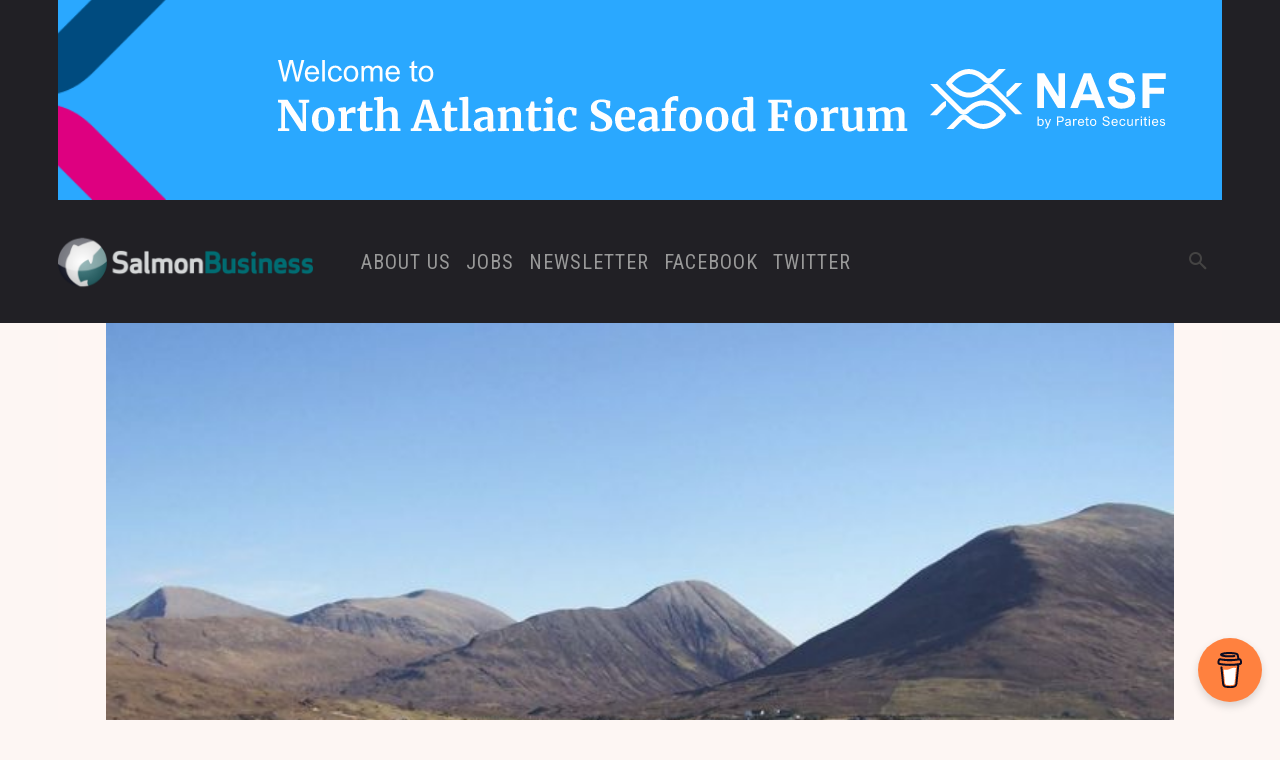

--- FILE ---
content_type: text/html
request_url: https://www.salmonbusiness.com/wp-content/banners/NASF%20Dec%202025%20Mobile/index.html
body_size: 19435
content:
<!DOCTYPE html>
<html><head><meta name="GCD" content="YTk3ODQ3ZWZhN2I4NzZmMzBkNTEwYjJlfae6a369cb9595361da6c2feb1f429dc"/>
  <meta charset="utf-8">
  <meta name="generator" content="Google Web Designer 16.4.0.0711">
  <meta name="template" content="Banner 3.0.0">
  <meta name="environment" content="gwd-genericad">
  <meta name="viewport" content="width=device-width, initial-scale=1.0">
  <style>gwd-page{display:block}.gwd-inactive{visibility:hidden}</style>
  <style>.gwd-pagedeck{position:relative;display:block}.gwd-pagedeck>.gwd-page.transparent{opacity:0}.gwd-pagedeck>.gwd-page{position:absolute;top:0;left:0;transition-property:transform,opacity}.gwd-pagedeck>.gwd-page.linear{transition-timing-function:linear}.gwd-pagedeck>.gwd-page.ease-in{transition-timing-function:ease-in}.gwd-pagedeck>.gwd-page.ease-out{transition-timing-function:ease-out}.gwd-pagedeck>.gwd-page.ease{transition-timing-function:ease}.gwd-pagedeck>.gwd-page.ease-in-out{transition-timing-function:ease-in-out}.ease *,.ease-in *,.ease-in-out *,.ease-out *,.linear *{transform:translateZ(0)}</style>
  <style>gwd-image.scaled-proportionally>div.intermediate-element>img{background-repeat:no-repeat;background-position:50%}gwd-image{display:inline-block}gwd-image>div.intermediate-element{width:100%;height:100%;transform-style:unset}gwd-image>div.intermediate-element>img{display:block;width:100%;height:100%}</style>
  <style id="gwd-lightbox-style">.gwd-lightbox{overflow:hidden}</style>
  <style id="gwd-text-style">p{margin:0px}h1{margin:0px}h2{margin:0px}h3{margin:0px}</style>
  <style>html,body{width:100%;height:100%;margin:0px}.gwd-page-container{position:relative;width:100%;height:100%}.gwd-page-content{background-color:transparent;transform:matrix3d(1, 0, 0, 0, 0, 1, 0, 0, 0, 0, 1, 0, 0, 0, 0, 1);-webkit-transform:matrix3d(1, 0, 0, 0, 0, 1, 0, 0, 0, 0, 1, 0, 0, 0, 0, 1);-moz-transform:matrix3d(1, 0, 0, 0, 0, 1, 0, 0, 0, 0, 1, 0, 0, 0, 0, 1);perspective:1400px;-webkit-perspective:1400px;-moz-perspective:1400px;position:absolute;transform-style:preserve-3d;-webkit-transform-style:preserve-3d;-moz-transform-style:preserve-3d}.gwd-page-content *{transform-style:preserve-3d;-webkit-transform-style:preserve-3d;-moz-transform-style:preserve-3d}.gwd-page-wrapper{background-color:#fff;position:absolute;transform:translateZ(0);-webkit-transform:translateZ(0);-moz-transform:translateZ(0)}.gwd-page-size{width:320px;height:250px}.gwd-page-1p7a{background-image:none;width:300px;background-color:#2aa8ff}.gwd-image-1sgr{width:320px;height:250px}.gwd-image-1dxt{position:absolute;left:0px;top:0px;visibility:inherit}@keyframes gwd-gen-17ucgwdanimation_gwd-keyframes{0%{visibility:inherit;animation-timing-function:step-end;-webkit-animation-timing-function:step-end;-moz-animation-timing-function:step-end}100%{visibility:hidden;animation-timing-function:step-end;-webkit-animation-timing-function:step-end;-moz-animation-timing-function:step-end}}@-webkit-keyframes gwd-gen-17ucgwdanimation_gwd-keyframes{0%{visibility:inherit;-webkit-animation-timing-function:step-end}100%{visibility:hidden;-webkit-animation-timing-function:step-end}}@-moz-keyframes gwd-gen-17ucgwdanimation_gwd-keyframes{0%{visibility:inherit;-moz-animation-timing-function:step-end}100%{visibility:hidden;-moz-animation-timing-function:step-end}}#page1.gwd-play-animation .gwd-gen-17ucgwdanimation{animation:9s linear 0s 1 normal forwards gwd-gen-17ucgwdanimation_gwd-keyframes;-webkit-animation:9s linear 0s 1 normal forwards gwd-gen-17ucgwdanimation_gwd-keyframes;-moz-animation:9s linear 0s 1 normal forwards gwd-gen-17ucgwdanimation_gwd-keyframes}.gwd-image-1n78{width:212px;height:59px}.gwd-image-1c5g{position:absolute;left:54px;top:77px;opacity:0;transform:translate3d(-10px, 30px, 0);-webkit-transform:translate3d(-10px, 30px, 0);-moz-transform:translate3d(-10px, 30px, 0);visibility:inherit}.gwd-image-xcuz{width:236px;height:60px}.gwd-image-ubbv{position:absolute;left:42px;top:160px;opacity:1;transform:translate3d(-10px, 0, 0) scale3d(.001, .001, .001);-webkit-transform:translate3d(-10px, 0, 0) scale3d(.001, .001, .001);-moz-transform:translate3d(-10px, 0, 0) scale3d(.001, .001, .001);visibility:inherit}@keyframes gwd-gen-1bdogwdanimation_gwd-keyframes{0%{visibility:hidden;animation-timing-function:step-end;-webkit-animation-timing-function:step-end;-moz-animation-timing-function:step-end}7.7913%{visibility:inherit;animation-timing-function:step-end;-webkit-animation-timing-function:step-end;-moz-animation-timing-function:step-end}7.8261%{opacity:0;transform:translate3d(-10px, 30px, 0);-webkit-transform:translate3d(-10px, 30px, 0);-moz-transform:translate3d(-10px, 30px, 0);animation-timing-function:ease-in-out;-webkit-animation-timing-function:ease-in-out;-moz-animation-timing-function:ease-in-out}13.0435%{opacity:1;transform:translate3d(-10px, -2px, 0);-webkit-transform:translate3d(-10px, -2px, 0);-moz-transform:translate3d(-10px, -2px, 0);animation-timing-function:ease-in-out;-webkit-animation-timing-function:ease-in-out;-moz-animation-timing-function:ease-in-out}14.7826%{opacity:1;transform:translate3d(-10px, 1px, 0);-webkit-transform:translate3d(-10px, 1px, 0);-moz-transform:translate3d(-10px, 1px, 0);animation-timing-function:ease-in-out;-webkit-animation-timing-function:ease-in-out;-moz-animation-timing-function:ease-in-out}16.5217%{opacity:1;transform:translate3d(-10px, 0, 0);-webkit-transform:translate3d(-10px, 0, 0);-moz-transform:translate3d(-10px, 0, 0);animation-timing-function:linear;-webkit-animation-timing-function:linear;-moz-animation-timing-function:linear}58.2609%{opacity:1;transform:translate3d(-10px, 0, 0);-webkit-transform:translate3d(-10px, 0, 0);-moz-transform:translate3d(-10px, 0, 0);animation-timing-function:ease-in-out;-webkit-animation-timing-function:ease-in-out;-moz-animation-timing-function:ease-in-out}61.7391%{opacity:0;transform:translate3d(-10px, 0, 0);-webkit-transform:translate3d(-10px, 0, 0);-moz-transform:translate3d(-10px, 0, 0);animation-timing-function:linear;-webkit-animation-timing-function:linear;-moz-animation-timing-function:linear}100%{opacity:0;transform:translate3d(-10px, 0, 0);-webkit-transform:translate3d(-10px, 0, 0);-moz-transform:translate3d(-10px, 0, 0);visibility:hidden}}@-webkit-keyframes gwd-gen-1bdogwdanimation_gwd-keyframes{0%{visibility:hidden;-webkit-animation-timing-function:step-end}7.7913%{visibility:inherit;-webkit-animation-timing-function:step-end}7.8261%{opacity:0;-webkit-transform:translate3d(-10px, 30px, 0);-webkit-animation-timing-function:ease-in-out}13.0435%{opacity:1;-webkit-transform:translate3d(-10px, -2px, 0);-webkit-animation-timing-function:ease-in-out}14.7826%{opacity:1;-webkit-transform:translate3d(-10px, 1px, 0);-webkit-animation-timing-function:ease-in-out}16.5217%{opacity:1;-webkit-transform:translate3d(-10px, 0, 0);-webkit-animation-timing-function:linear}58.2609%{opacity:1;-webkit-transform:translate3d(-10px, 0, 0);-webkit-animation-timing-function:ease-in-out}61.7391%{opacity:0;-webkit-transform:translate3d(-10px, 0, 0);-webkit-animation-timing-function:linear}100%{opacity:0;-webkit-transform:translate3d(-10px, 0, 0);visibility:hidden}}@-moz-keyframes gwd-gen-1bdogwdanimation_gwd-keyframes{0%{visibility:hidden;-moz-animation-timing-function:step-end}7.7913%{visibility:inherit;-moz-animation-timing-function:step-end}7.8261%{opacity:0;-moz-transform:translate3d(-10px, 30px, 0);-moz-animation-timing-function:ease-in-out}13.0435%{opacity:1;-moz-transform:translate3d(-10px, -2px, 0);-moz-animation-timing-function:ease-in-out}14.7826%{opacity:1;-moz-transform:translate3d(-10px, 1px, 0);-moz-animation-timing-function:ease-in-out}16.5217%{opacity:1;-moz-transform:translate3d(-10px, 0, 0);-moz-animation-timing-function:linear}58.2609%{opacity:1;-moz-transform:translate3d(-10px, 0, 0);-moz-animation-timing-function:ease-in-out}61.7391%{opacity:0;-moz-transform:translate3d(-10px, 0, 0);-moz-animation-timing-function:linear}100%{opacity:0;-moz-transform:translate3d(-10px, 0, 0);visibility:hidden}}#page1.gwd-play-animation .gwd-gen-1bdogwdanimation{animation:5.75s linear 0s 1 normal forwards gwd-gen-1bdogwdanimation_gwd-keyframes;-webkit-animation:5.75s linear 0s 1 normal forwards gwd-gen-1bdogwdanimation_gwd-keyframes;-moz-animation:5.75s linear 0s 1 normal forwards gwd-gen-1bdogwdanimation_gwd-keyframes}@keyframes gwd-gen-15ivgwdanimation_gwd-keyframes{0%{visibility:hidden;animation-timing-function:step-end;-webkit-animation-timing-function:step-end;-moz-animation-timing-function:step-end}12.1391%{visibility:inherit;animation-timing-function:step-end;-webkit-animation-timing-function:step-end;-moz-animation-timing-function:step-end}12.1739%{transform:translate3d(-10px, 0, 0) scale3d(.001, .001, .001);-webkit-transform:translate3d(-10px, 0, 0) scale3d(.001, .001, .001);-moz-transform:translate3d(-10px, 0, 0) scale3d(.001, .001, .001);opacity:1;animation-timing-function:ease-out;-webkit-animation-timing-function:ease-out;-moz-animation-timing-function:ease-out}17.3913%{transform:translate3d(-10px, 0, 0) scale3d(.72, .72, .72);-webkit-transform:translate3d(-10px, 0, 0) scale3d(.72, .72, .72);-moz-transform:translate3d(-10px, 0, 0) scale3d(.72, .72, .72);opacity:1;animation-timing-function:ease-out;-webkit-animation-timing-function:ease-out;-moz-animation-timing-function:ease-out}19.1304%{transform:translate3d(-10px, 0, 0) scale3d(.6, .6, .6);-webkit-transform:translate3d(-10px, 0, 0) scale3d(.6, .6, .6);-moz-transform:translate3d(-10px, 0, 0) scale3d(.6, .6, .6);opacity:1;animation-timing-function:ease-out;-webkit-animation-timing-function:ease-out;-moz-animation-timing-function:ease-out}20.8696%{transform:translate3d(-10px, 0, 0) scale3d(.65, .65, .65);-webkit-transform:translate3d(-10px, 0, 0) scale3d(.65, .65, .65);-moz-transform:translate3d(-10px, 0, 0) scale3d(.65, .65, .65);opacity:1;animation-timing-function:linear;-webkit-animation-timing-function:linear;-moz-animation-timing-function:linear}58.2609%{transform:translate3d(-10px, 0, 0) scale3d(.65, .65, .65);-webkit-transform:translate3d(-10px, 0, 0) scale3d(.65, .65, .65);-moz-transform:translate3d(-10px, 0, 0) scale3d(.65, .65, .65);opacity:1;animation-timing-function:ease-in-out;-webkit-animation-timing-function:ease-in-out;-moz-animation-timing-function:ease-in-out}61.7391%{transform:translate3d(-10px, 0, 0) scale3d(.65, .65, .65);-webkit-transform:translate3d(-10px, 0, 0) scale3d(.65, .65, .65);-moz-transform:translate3d(-10px, 0, 0) scale3d(.65, .65, .65);opacity:0;animation-timing-function:linear;-webkit-animation-timing-function:linear;-moz-animation-timing-function:linear}100%{transform:translate3d(-10px, 0, 0) scale3d(.65, .65, .65);-webkit-transform:translate3d(-10px, 0, 0) scale3d(.65, .65, .65);-moz-transform:translate3d(-10px, 0, 0) scale3d(.65, .65, .65);opacity:0;visibility:hidden}}@-webkit-keyframes gwd-gen-15ivgwdanimation_gwd-keyframes{0%{visibility:hidden;-webkit-animation-timing-function:step-end}12.1391%{visibility:inherit;-webkit-animation-timing-function:step-end}12.1739%{-webkit-transform:translate3d(-10px, 0, 0) scale3d(.001, .001, .001);opacity:1;-webkit-animation-timing-function:ease-out}17.3913%{-webkit-transform:translate3d(-10px, 0, 0) scale3d(.72, .72, .72);opacity:1;-webkit-animation-timing-function:ease-out}19.1304%{-webkit-transform:translate3d(-10px, 0, 0) scale3d(.6, .6, .6);opacity:1;-webkit-animation-timing-function:ease-out}20.8696%{-webkit-transform:translate3d(-10px, 0, 0) scale3d(.65, .65, .65);opacity:1;-webkit-animation-timing-function:linear}58.2609%{-webkit-transform:translate3d(-10px, 0, 0) scale3d(.65, .65, .65);opacity:1;-webkit-animation-timing-function:ease-in-out}61.7391%{-webkit-transform:translate3d(-10px, 0, 0) scale3d(.65, .65, .65);opacity:0;-webkit-animation-timing-function:linear}100%{-webkit-transform:translate3d(-10px, 0, 0) scale3d(.65, .65, .65);opacity:0;visibility:hidden}}@-moz-keyframes gwd-gen-15ivgwdanimation_gwd-keyframes{0%{visibility:hidden;-moz-animation-timing-function:step-end}12.1391%{visibility:inherit;-moz-animation-timing-function:step-end}12.1739%{-moz-transform:translate3d(-10px, 0, 0) scale3d(.001, .001, .001);opacity:1;-moz-animation-timing-function:ease-out}17.3913%{-moz-transform:translate3d(-10px, 0, 0) scale3d(.72, .72, .72);opacity:1;-moz-animation-timing-function:ease-out}19.1304%{-moz-transform:translate3d(-10px, 0, 0) scale3d(.6, .6, .6);opacity:1;-moz-animation-timing-function:ease-out}20.8696%{-moz-transform:translate3d(-10px, 0, 0) scale3d(.65, .65, .65);opacity:1;-moz-animation-timing-function:linear}58.2609%{-moz-transform:translate3d(-10px, 0, 0) scale3d(.65, .65, .65);opacity:1;-moz-animation-timing-function:ease-in-out}61.7391%{-moz-transform:translate3d(-10px, 0, 0) scale3d(.65, .65, .65);opacity:0;-moz-animation-timing-function:linear}100%{-moz-transform:translate3d(-10px, 0, 0) scale3d(.65, .65, .65);opacity:0;visibility:hidden}}#page1.gwd-play-animation .gwd-gen-15ivgwdanimation{animation:5.75s linear 0s 1 normal forwards gwd-gen-15ivgwdanimation_gwd-keyframes;-webkit-animation:5.75s linear 0s 1 normal forwards gwd-gen-15ivgwdanimation_gwd-keyframes;-moz-animation:5.75s linear 0s 1 normal forwards gwd-gen-15ivgwdanimation_gwd-keyframes}.gwd-image-zr6p{width:320px;height:250px}.gwd-image-e9ct{position:absolute;left:0px;top:0px;opacity:0;transform:scale3d(1, 1, 1);-webkit-transform:scale3d(1, 1, 1);-moz-transform:scale3d(1, 1, 1);visibility:inherit}@keyframes gwd-gen-1h7ugwdanimation_gwd-keyframes{0%{visibility:hidden;animation-timing-function:step-end;-webkit-animation-timing-function:step-end;-moz-animation-timing-function:step-end}35%{visibility:inherit;animation-timing-function:step-end;-webkit-animation-timing-function:step-end;-moz-animation-timing-function:step-end}38.3333%{opacity:0;transform:scale3d(1, 1, 1);-webkit-transform:scale3d(1, 1, 1);-moz-transform:scale3d(1, 1, 1);animation-timing-function:ease-in-out;-webkit-animation-timing-function:ease-in-out;-moz-animation-timing-function:ease-in-out}41.6667%{opacity:1;transform:scale3d(1, 1, 1);-webkit-transform:scale3d(1, 1, 1);-moz-transform:scale3d(1, 1, 1);animation-timing-function:linear;-webkit-animation-timing-function:linear;-moz-animation-timing-function:linear}93.3333%{opacity:1;transform:scale3d(1.05, 1.05, 1.05);-webkit-transform:scale3d(1.05, 1.05, 1.05);-moz-transform:scale3d(1.05, 1.05, 1.05);animation-timing-function:linear;-webkit-animation-timing-function:linear;-moz-animation-timing-function:linear}99.9778%{opacity:0;transform:scale3d(1.055, 1.055, 1.055);-webkit-transform:scale3d(1.055, 1.055, 1.055);-moz-transform:scale3d(1.055, 1.055, 1.055);animation-timing-function:linear;-webkit-animation-timing-function:linear;-moz-animation-timing-function:linear}100%{opacity:0;transform:scale3d(1.055, 1.055, 1.055);-webkit-transform:scale3d(1.055, 1.055, 1.055);-moz-transform:scale3d(1.055, 1.055, 1.055);visibility:hidden}}@-webkit-keyframes gwd-gen-1h7ugwdanimation_gwd-keyframes{0%{visibility:hidden;-webkit-animation-timing-function:step-end}35%{visibility:inherit;-webkit-animation-timing-function:step-end}38.3333%{opacity:0;-webkit-transform:scale3d(1, 1, 1);-webkit-animation-timing-function:ease-in-out}41.6667%{opacity:1;-webkit-transform:scale3d(1, 1, 1);-webkit-animation-timing-function:linear}93.3333%{opacity:1;-webkit-transform:scale3d(1.05, 1.05, 1.05);-webkit-animation-timing-function:linear}99.9778%{opacity:0;-webkit-transform:scale3d(1.055, 1.055, 1.055);-webkit-animation-timing-function:linear}100%{opacity:0;-webkit-transform:scale3d(1.055, 1.055, 1.055);visibility:hidden}}@-moz-keyframes gwd-gen-1h7ugwdanimation_gwd-keyframes{0%{visibility:hidden;-moz-animation-timing-function:step-end}35%{visibility:inherit;-moz-animation-timing-function:step-end}38.3333%{opacity:0;-moz-transform:scale3d(1, 1, 1);-moz-animation-timing-function:ease-in-out}41.6667%{opacity:1;-moz-transform:scale3d(1, 1, 1);-moz-animation-timing-function:linear}93.3333%{opacity:1;-moz-transform:scale3d(1.05, 1.05, 1.05);-moz-animation-timing-function:linear}99.9778%{opacity:0;-moz-transform:scale3d(1.055, 1.055, 1.055);-moz-animation-timing-function:linear}100%{opacity:0;-moz-transform:scale3d(1.055, 1.055, 1.055);visibility:hidden}}#page1.gwd-play-animation .gwd-gen-1h7ugwdanimation{animation:9s linear 0s 1 normal forwards gwd-gen-1h7ugwdanimation_gwd-keyframes;-webkit-animation:9s linear 0s 1 normal forwards gwd-gen-1h7ugwdanimation_gwd-keyframes;-moz-animation:9s linear 0s 1 normal forwards gwd-gen-1h7ugwdanimation_gwd-keyframes}.gwd-image-j2lo{width:260px;height:36px}.gwd-image-1ruo{position:absolute;left:31px;top:71px;opacity:0;transform:translate3d(-10px, 30px, 0);-webkit-transform:translate3d(-10px, 30px, 0);-moz-transform:translate3d(-10px, 30px, 0);visibility:inherit}@keyframes gwd-gen-cwe6gwdanimation_gwd-keyframes{0%{visibility:hidden;animation-timing-function:step-end;-webkit-animation-timing-function:step-end;-moz-animation-timing-function:step-end}42.2%{visibility:inherit;animation-timing-function:step-end;-webkit-animation-timing-function:step-end;-moz-animation-timing-function:step-end}42.2222%{transform:translate3d(-10px, 30px, 0);-webkit-transform:translate3d(-10px, 30px, 0);-moz-transform:translate3d(-10px, 30px, 0);opacity:0;animation-timing-function:ease-in-out;-webkit-animation-timing-function:ease-in-out;-moz-animation-timing-function:ease-in-out}45%{transform:translate3d(-10px, -1px, 0);-webkit-transform:translate3d(-10px, -1px, 0);-moz-transform:translate3d(-10px, -1px, 0);opacity:1;animation-timing-function:ease-in-out;-webkit-animation-timing-function:ease-in-out;-moz-animation-timing-function:ease-in-out}46.6667%{transform:translate3d(-10px, 1px, 0);-webkit-transform:translate3d(-10px, 1px, 0);-moz-transform:translate3d(-10px, 1px, 0);opacity:1;animation-timing-function:ease-in-out;-webkit-animation-timing-function:ease-in-out;-moz-animation-timing-function:ease-in-out}47.7778%{transform:translate3d(-10px, 0, 0);-webkit-transform:translate3d(-10px, 0, 0);-moz-transform:translate3d(-10px, 0, 0);opacity:1;animation-timing-function:linear;-webkit-animation-timing-function:linear;-moz-animation-timing-function:linear}93.3333%{transform:translate3d(-10px, 0, 0);-webkit-transform:translate3d(-10px, 0, 0);-moz-transform:translate3d(-10px, 0, 0);opacity:1;animation-timing-function:ease-in-out;-webkit-animation-timing-function:ease-in-out;-moz-animation-timing-function:ease-in-out}99.9778%{transform:translate3d(-10px, 0, 0);-webkit-transform:translate3d(-10px, 0, 0);-moz-transform:translate3d(-10px, 0, 0);opacity:0;animation-timing-function:linear;-webkit-animation-timing-function:linear;-moz-animation-timing-function:linear}100%{transform:translate3d(-10px, 0, 0);-webkit-transform:translate3d(-10px, 0, 0);-moz-transform:translate3d(-10px, 0, 0);opacity:0;visibility:hidden}}@-webkit-keyframes gwd-gen-cwe6gwdanimation_gwd-keyframes{0%{visibility:hidden;-webkit-animation-timing-function:step-end}42.2%{visibility:inherit;-webkit-animation-timing-function:step-end}42.2222%{-webkit-transform:translate3d(-10px, 30px, 0);opacity:0;-webkit-animation-timing-function:ease-in-out}45%{-webkit-transform:translate3d(-10px, -1px, 0);opacity:1;-webkit-animation-timing-function:ease-in-out}46.6667%{-webkit-transform:translate3d(-10px, 1px, 0);opacity:1;-webkit-animation-timing-function:ease-in-out}47.7778%{-webkit-transform:translate3d(-10px, 0, 0);opacity:1;-webkit-animation-timing-function:linear}93.3333%{-webkit-transform:translate3d(-10px, 0, 0);opacity:1;-webkit-animation-timing-function:ease-in-out}99.9778%{-webkit-transform:translate3d(-10px, 0, 0);opacity:0;-webkit-animation-timing-function:linear}100%{-webkit-transform:translate3d(-10px, 0, 0);opacity:0;visibility:hidden}}@-moz-keyframes gwd-gen-cwe6gwdanimation_gwd-keyframes{0%{visibility:hidden;-moz-animation-timing-function:step-end}42.2%{visibility:inherit;-moz-animation-timing-function:step-end}42.2222%{-moz-transform:translate3d(-10px, 30px, 0);opacity:0;-moz-animation-timing-function:ease-in-out}45%{-moz-transform:translate3d(-10px, -1px, 0);opacity:1;-moz-animation-timing-function:ease-in-out}46.6667%{-moz-transform:translate3d(-10px, 1px, 0);opacity:1;-moz-animation-timing-function:ease-in-out}47.7778%{-moz-transform:translate3d(-10px, 0, 0);opacity:1;-moz-animation-timing-function:linear}93.3333%{-moz-transform:translate3d(-10px, 0, 0);opacity:1;-moz-animation-timing-function:ease-in-out}99.9778%{-moz-transform:translate3d(-10px, 0, 0);opacity:0;-moz-animation-timing-function:linear}100%{-moz-transform:translate3d(-10px, 0, 0);opacity:0;visibility:hidden}}#page1.gwd-play-animation .gwd-gen-cwe6gwdanimation{animation:9s linear 0s 1 normal forwards gwd-gen-cwe6gwdanimation_gwd-keyframes;-webkit-animation:9s linear 0s 1 normal forwards gwd-gen-cwe6gwdanimation_gwd-keyframes;-moz-animation:9s linear 0s 1 normal forwards gwd-gen-cwe6gwdanimation_gwd-keyframes}.gwd-div-lxqb{width:300px}.gwd-image-ssak{width:257px;height:57px}.gwd-image-6s1z{position:absolute;top:123px;left:21px;transform:translate3d(0, 30px, 0);-webkit-transform:translate3d(0, 30px, 0);-moz-transform:translate3d(0, 30px, 0);opacity:0;visibility:inherit}@keyframes gwd-gen-4pepgwdanimation_gwd-keyframes{0%{visibility:hidden;animation-timing-function:step-end;-webkit-animation-timing-function:step-end;-moz-animation-timing-function:step-end}43.8667%{visibility:inherit;animation-timing-function:step-end;-webkit-animation-timing-function:step-end;-moz-animation-timing-function:step-end}43.8889%{transform:translate3d(0, 30px, 0);-webkit-transform:translate3d(0, 30px, 0);-moz-transform:translate3d(0, 30px, 0);opacity:0;animation-timing-function:ease-in-out;-webkit-animation-timing-function:ease-in-out;-moz-animation-timing-function:ease-in-out}46.6667%{transform:translate3d(0, -1px, 0);-webkit-transform:translate3d(0, -1px, 0);-moz-transform:translate3d(0, -1px, 0);opacity:1;animation-timing-function:ease-in-out;-webkit-animation-timing-function:ease-in-out;-moz-animation-timing-function:ease-in-out}48.3333%{transform:translate3d(0, 1px, 0);-webkit-transform:translate3d(0, 1px, 0);-moz-transform:translate3d(0, 1px, 0);opacity:1;animation-timing-function:ease-in-out;-webkit-animation-timing-function:ease-in-out;-moz-animation-timing-function:ease-in-out}49.4444%{transform:translate3d(0, 0, 0);-webkit-transform:translate3d(0, 0, 0);-moz-transform:translate3d(0, 0, 0);opacity:1;animation-timing-function:linear;-webkit-animation-timing-function:linear;-moz-animation-timing-function:linear}93.3333%{transform:translate3d(0, 0, 0);-webkit-transform:translate3d(0, 0, 0);-moz-transform:translate3d(0, 0, 0);opacity:1;animation-timing-function:ease-in-out;-webkit-animation-timing-function:ease-in-out;-moz-animation-timing-function:ease-in-out}99.9778%{transform:translate3d(0, 0, 0);-webkit-transform:translate3d(0, 0, 0);-moz-transform:translate3d(0, 0, 0);opacity:0;animation-timing-function:linear;-webkit-animation-timing-function:linear;-moz-animation-timing-function:linear}100%{transform:translate3d(0, 0, 0);-webkit-transform:translate3d(0, 0, 0);-moz-transform:translate3d(0, 0, 0);opacity:0;visibility:hidden}}@-webkit-keyframes gwd-gen-4pepgwdanimation_gwd-keyframes{0%{visibility:hidden;-webkit-animation-timing-function:step-end}43.8667%{visibility:inherit;-webkit-animation-timing-function:step-end}43.8889%{-webkit-transform:translate3d(0, 30px, 0);opacity:0;-webkit-animation-timing-function:ease-in-out}46.6667%{-webkit-transform:translate3d(0, -1px, 0);opacity:1;-webkit-animation-timing-function:ease-in-out}48.3333%{-webkit-transform:translate3d(0, 1px, 0);opacity:1;-webkit-animation-timing-function:ease-in-out}49.4444%{-webkit-transform:translate3d(0, 0, 0);opacity:1;-webkit-animation-timing-function:linear}93.3333%{-webkit-transform:translate3d(0, 0, 0);opacity:1;-webkit-animation-timing-function:ease-in-out}99.9778%{-webkit-transform:translate3d(0, 0, 0);opacity:0;-webkit-animation-timing-function:linear}100%{-webkit-transform:translate3d(0, 0, 0);opacity:0;visibility:hidden}}@-moz-keyframes gwd-gen-4pepgwdanimation_gwd-keyframes{0%{visibility:hidden;-moz-animation-timing-function:step-end}43.8667%{visibility:inherit;-moz-animation-timing-function:step-end}43.8889%{-moz-transform:translate3d(0, 30px, 0);opacity:0;-moz-animation-timing-function:ease-in-out}46.6667%{-moz-transform:translate3d(0, -1px, 0);opacity:1;-moz-animation-timing-function:ease-in-out}48.3333%{-moz-transform:translate3d(0, 1px, 0);opacity:1;-moz-animation-timing-function:ease-in-out}49.4444%{-moz-transform:translate3d(0, 0, 0);opacity:1;-moz-animation-timing-function:linear}93.3333%{-moz-transform:translate3d(0, 0, 0);opacity:1;-moz-animation-timing-function:ease-in-out}99.9778%{-moz-transform:translate3d(0, 0, 0);opacity:0;-moz-animation-timing-function:linear}100%{-moz-transform:translate3d(0, 0, 0);opacity:0;visibility:hidden}}#page1.gwd-play-animation .gwd-gen-4pepgwdanimation{animation:9s linear 0s 1 normal forwards gwd-gen-4pepgwdanimation_gwd-keyframes;-webkit-animation:9s linear 0s 1 normal forwards gwd-gen-4pepgwdanimation_gwd-keyframes;-moz-animation:9s linear 0s 1 normal forwards gwd-gen-4pepgwdanimation_gwd-keyframes}.gwd-image-nwul{width:94px;height:14px}.gwd-image-1ma6{position:absolute;left:104px;top:50px;transform:translate3d(0, 30px, 0);-webkit-transform:translate3d(0, 30px, 0);-moz-transform:translate3d(0, 30px, 0);opacity:0;visibility:inherit}@keyframes gwd-gen-6jatgwdanimation_gwd-keyframes{0%{visibility:hidden;animation-timing-function:step-end;-webkit-animation-timing-function:step-end;-moz-animation-timing-function:step-end}4.3478%{visibility:inherit;animation-timing-function:step-end;-webkit-animation-timing-function:step-end;-moz-animation-timing-function:step-end}5.2174%{transform:translate3d(0, 30px, 0);-webkit-transform:translate3d(0, 30px, 0);-moz-transform:translate3d(0, 30px, 0);opacity:0;animation-timing-function:ease-in-out;-webkit-animation-timing-function:ease-in-out;-moz-animation-timing-function:ease-in-out}10.4348%{transform:translate3d(0, -2px, 0);-webkit-transform:translate3d(0, -2px, 0);-moz-transform:translate3d(0, -2px, 0);opacity:1;animation-timing-function:ease-in-out;-webkit-animation-timing-function:ease-in-out;-moz-animation-timing-function:ease-in-out}12.1739%{transform:translate3d(0, 1px, 0);-webkit-transform:translate3d(0, 1px, 0);-moz-transform:translate3d(0, 1px, 0);opacity:1;animation-timing-function:ease-in-out;-webkit-animation-timing-function:ease-in-out;-moz-animation-timing-function:ease-in-out}13.913%{transform:translate3d(0, 0, 0);-webkit-transform:translate3d(0, 0, 0);-moz-transform:translate3d(0, 0, 0);opacity:1;animation-timing-function:linear;-webkit-animation-timing-function:linear;-moz-animation-timing-function:linear}58.2609%{transform:translate3d(0, 0, 0);-webkit-transform:translate3d(0, 0, 0);-moz-transform:translate3d(0, 0, 0);opacity:1;animation-timing-function:ease-in-out;-webkit-animation-timing-function:ease-in-out;-moz-animation-timing-function:ease-in-out}61.7391%{transform:translate3d(0, 0, 0);-webkit-transform:translate3d(0, 0, 0);-moz-transform:translate3d(0, 0, 0);opacity:0;animation-timing-function:linear;-webkit-animation-timing-function:linear;-moz-animation-timing-function:linear}100%{transform:translate3d(0, 0, 0);-webkit-transform:translate3d(0, 0, 0);-moz-transform:translate3d(0, 0, 0);opacity:0;visibility:hidden}}@-webkit-keyframes gwd-gen-6jatgwdanimation_gwd-keyframes{0%{visibility:hidden;-webkit-animation-timing-function:step-end}4.3478%{visibility:inherit;-webkit-animation-timing-function:step-end}5.2174%{-webkit-transform:translate3d(0, 30px, 0);opacity:0;-webkit-animation-timing-function:ease-in-out}10.4348%{-webkit-transform:translate3d(0, -2px, 0);opacity:1;-webkit-animation-timing-function:ease-in-out}12.1739%{-webkit-transform:translate3d(0, 1px, 0);opacity:1;-webkit-animation-timing-function:ease-in-out}13.913%{-webkit-transform:translate3d(0, 0, 0);opacity:1;-webkit-animation-timing-function:linear}58.2609%{-webkit-transform:translate3d(0, 0, 0);opacity:1;-webkit-animation-timing-function:ease-in-out}61.7391%{-webkit-transform:translate3d(0, 0, 0);opacity:0;-webkit-animation-timing-function:linear}100%{-webkit-transform:translate3d(0, 0, 0);opacity:0;visibility:hidden}}@-moz-keyframes gwd-gen-6jatgwdanimation_gwd-keyframes{0%{visibility:hidden;-moz-animation-timing-function:step-end}4.3478%{visibility:inherit;-moz-animation-timing-function:step-end}5.2174%{-moz-transform:translate3d(0, 30px, 0);opacity:0;-moz-animation-timing-function:ease-in-out}10.4348%{-moz-transform:translate3d(0, -2px, 0);opacity:1;-moz-animation-timing-function:ease-in-out}12.1739%{-moz-transform:translate3d(0, 1px, 0);opacity:1;-moz-animation-timing-function:ease-in-out}13.913%{-moz-transform:translate3d(0, 0, 0);opacity:1;-moz-animation-timing-function:linear}58.2609%{-moz-transform:translate3d(0, 0, 0);opacity:1;-moz-animation-timing-function:ease-in-out}61.7391%{-moz-transform:translate3d(0, 0, 0);opacity:0;-moz-animation-timing-function:linear}100%{-moz-transform:translate3d(0, 0, 0);opacity:0;visibility:hidden}}#page1.gwd-play-animation .gwd-gen-6jatgwdanimation{animation:5.75s linear 0s 1 normal forwards gwd-gen-6jatgwdanimation_gwd-keyframes;-webkit-animation:5.75s linear 0s 1 normal forwards gwd-gen-6jatgwdanimation_gwd-keyframes;-moz-animation:5.75s linear 0s 1 normal forwards gwd-gen-6jatgwdanimation_gwd-keyframes}.gwd-image-1dxt{visibility:hidden}.gwd-image-1c5g{visibility:hidden}.gwd-image-ubbv{visibility:hidden}.gwd-image-e9ct{visibility:hidden}.gwd-image-1ruo{visibility:hidden}.gwd-image-6s1z{visibility:hidden}.gwd-image-1ma6{visibility:hidden}</style><style data-gwd-secondary-animations="">#page1.loop .gwd-gen-17ucgwdanimation{animation:9s linear 0s 1 normal forwards gwd-gen-17ucgwdanimation_gwd-keyframes_loop;-webkit-animation:9s linear 0s 1 normal forwards gwd-gen-17ucgwdanimation_gwd-keyframes_loop;-moz-animation:9s linear 0s 1 normal forwards gwd-gen-17ucgwdanimation_gwd-keyframes_loop}@keyframes gwd-gen-17ucgwdanimation_gwd-keyframes_loop{0%{visibility:inherit;animation-timing-function:step-end;-webkit-animation-timing-function:step-end;-moz-animation-timing-function:step-end}100%{visibility:hidden;animation-timing-function:step-end;-webkit-animation-timing-function:step-end;-moz-animation-timing-function:step-end}}@-webkit-keyframes gwd-gen-17ucgwdanimation_gwd-keyframes_loop{0%{visibility:inherit;-webkit-animation-timing-function:step-end}100%{visibility:hidden;-webkit-animation-timing-function:step-end}}@-moz-keyframes gwd-gen-17ucgwdanimation_gwd-keyframes_loop{0%{visibility:inherit;-moz-animation-timing-function:step-end}100%{visibility:hidden;-moz-animation-timing-function:step-end}}#page1.loop .gwd-gen-15ivgwdanimation{animation:5.75s linear 0s 1 normal forwards gwd-gen-15ivgwdanimation_gwd-keyframes_loop;-webkit-animation:5.75s linear 0s 1 normal forwards gwd-gen-15ivgwdanimation_gwd-keyframes_loop;-moz-animation:5.75s linear 0s 1 normal forwards gwd-gen-15ivgwdanimation_gwd-keyframes_loop}@keyframes gwd-gen-15ivgwdanimation_gwd-keyframes_loop{0%{visibility:hidden;animation-timing-function:step-end;-webkit-animation-timing-function:step-end;-moz-animation-timing-function:step-end}12.1391%{visibility:inherit;animation-timing-function:step-end;-webkit-animation-timing-function:step-end;-moz-animation-timing-function:step-end}12.1739%{transform:translate3d(-10px, 0, 0) scale3d(.001, .001, .001);-webkit-transform:translate3d(-10px, 0, 0) scale3d(.001, .001, .001);-moz-transform:translate3d(-10px, 0, 0) scale3d(.001, .001, .001);opacity:1;animation-timing-function:ease-out;-webkit-animation-timing-function:ease-out;-moz-animation-timing-function:ease-out}17.3913%{transform:translate3d(-10px, 0, 0) scale3d(.72, .72, .72);-webkit-transform:translate3d(-10px, 0, 0) scale3d(.72, .72, .72);-moz-transform:translate3d(-10px, 0, 0) scale3d(.72, .72, .72);opacity:1;animation-timing-function:ease-out;-webkit-animation-timing-function:ease-out;-moz-animation-timing-function:ease-out}19.1304%{transform:translate3d(-10px, 0, 0) scale3d(.6, .6, .6);-webkit-transform:translate3d(-10px, 0, 0) scale3d(.6, .6, .6);-moz-transform:translate3d(-10px, 0, 0) scale3d(.6, .6, .6);opacity:1;animation-timing-function:ease-out;-webkit-animation-timing-function:ease-out;-moz-animation-timing-function:ease-out}20.8696%{transform:translate3d(-10px, 0, 0) scale3d(.65, .65, .65);-webkit-transform:translate3d(-10px, 0, 0) scale3d(.65, .65, .65);-moz-transform:translate3d(-10px, 0, 0) scale3d(.65, .65, .65);opacity:1;animation-timing-function:linear;-webkit-animation-timing-function:linear;-moz-animation-timing-function:linear}58.2609%{transform:translate3d(-10px, 0, 0) scale3d(.65, .65, .65);-webkit-transform:translate3d(-10px, 0, 0) scale3d(.65, .65, .65);-moz-transform:translate3d(-10px, 0, 0) scale3d(.65, .65, .65);opacity:1;animation-timing-function:ease-in-out;-webkit-animation-timing-function:ease-in-out;-moz-animation-timing-function:ease-in-out}61.7391%{transform:translate3d(-10px, 0, 0) scale3d(.65, .65, .65);-webkit-transform:translate3d(-10px, 0, 0) scale3d(.65, .65, .65);-moz-transform:translate3d(-10px, 0, 0) scale3d(.65, .65, .65);opacity:0;animation-timing-function:linear;-webkit-animation-timing-function:linear;-moz-animation-timing-function:linear}100%{transform:translate3d(-10px, 0, 0) scale3d(.65, .65, .65);-webkit-transform:translate3d(-10px, 0, 0) scale3d(.65, .65, .65);-moz-transform:translate3d(-10px, 0, 0) scale3d(.65, .65, .65);opacity:0;visibility:hidden}}@-webkit-keyframes gwd-gen-15ivgwdanimation_gwd-keyframes_loop{0%{visibility:hidden;-webkit-animation-timing-function:step-end}12.1391%{visibility:inherit;-webkit-animation-timing-function:step-end}12.1739%{-webkit-transform:translate3d(-10px, 0, 0) scale3d(.001, .001, .001);opacity:1;-webkit-animation-timing-function:ease-out}17.3913%{-webkit-transform:translate3d(-10px, 0, 0) scale3d(.72, .72, .72);opacity:1;-webkit-animation-timing-function:ease-out}19.1304%{-webkit-transform:translate3d(-10px, 0, 0) scale3d(.6, .6, .6);opacity:1;-webkit-animation-timing-function:ease-out}20.8696%{-webkit-transform:translate3d(-10px, 0, 0) scale3d(.65, .65, .65);opacity:1;-webkit-animation-timing-function:linear}58.2609%{-webkit-transform:translate3d(-10px, 0, 0) scale3d(.65, .65, .65);opacity:1;-webkit-animation-timing-function:ease-in-out}61.7391%{-webkit-transform:translate3d(-10px, 0, 0) scale3d(.65, .65, .65);opacity:0;-webkit-animation-timing-function:linear}100%{-webkit-transform:translate3d(-10px, 0, 0) scale3d(.65, .65, .65);opacity:0;visibility:hidden}}@-moz-keyframes gwd-gen-15ivgwdanimation_gwd-keyframes_loop{0%{visibility:hidden;-moz-animation-timing-function:step-end}12.1391%{visibility:inherit;-moz-animation-timing-function:step-end}12.1739%{-moz-transform:translate3d(-10px, 0, 0) scale3d(.001, .001, .001);opacity:1;-moz-animation-timing-function:ease-out}17.3913%{-moz-transform:translate3d(-10px, 0, 0) scale3d(.72, .72, .72);opacity:1;-moz-animation-timing-function:ease-out}19.1304%{-moz-transform:translate3d(-10px, 0, 0) scale3d(.6, .6, .6);opacity:1;-moz-animation-timing-function:ease-out}20.8696%{-moz-transform:translate3d(-10px, 0, 0) scale3d(.65, .65, .65);opacity:1;-moz-animation-timing-function:linear}58.2609%{-moz-transform:translate3d(-10px, 0, 0) scale3d(.65, .65, .65);opacity:1;-moz-animation-timing-function:ease-in-out}61.7391%{-moz-transform:translate3d(-10px, 0, 0) scale3d(.65, .65, .65);opacity:0;-moz-animation-timing-function:linear}100%{-moz-transform:translate3d(-10px, 0, 0) scale3d(.65, .65, .65);opacity:0;visibility:hidden}}#page1.loop .gwd-gen-1bdogwdanimation{animation:5.75s linear 0s 1 normal forwards gwd-gen-1bdogwdanimation_gwd-keyframes_loop;-webkit-animation:5.75s linear 0s 1 normal forwards gwd-gen-1bdogwdanimation_gwd-keyframes_loop;-moz-animation:5.75s linear 0s 1 normal forwards gwd-gen-1bdogwdanimation_gwd-keyframes_loop}@keyframes gwd-gen-1bdogwdanimation_gwd-keyframes_loop{0%{visibility:hidden;animation-timing-function:step-end;-webkit-animation-timing-function:step-end;-moz-animation-timing-function:step-end}7.7913%{visibility:inherit;animation-timing-function:step-end;-webkit-animation-timing-function:step-end;-moz-animation-timing-function:step-end}7.8261%{opacity:0;transform:translate3d(-10px, 30px, 0);-webkit-transform:translate3d(-10px, 30px, 0);-moz-transform:translate3d(-10px, 30px, 0);animation-timing-function:ease-in-out;-webkit-animation-timing-function:ease-in-out;-moz-animation-timing-function:ease-in-out}13.0435%{opacity:1;transform:translate3d(-10px, -2px, 0);-webkit-transform:translate3d(-10px, -2px, 0);-moz-transform:translate3d(-10px, -2px, 0);animation-timing-function:ease-in-out;-webkit-animation-timing-function:ease-in-out;-moz-animation-timing-function:ease-in-out}14.7826%{opacity:1;transform:translate3d(-10px, 1px, 0);-webkit-transform:translate3d(-10px, 1px, 0);-moz-transform:translate3d(-10px, 1px, 0);animation-timing-function:ease-in-out;-webkit-animation-timing-function:ease-in-out;-moz-animation-timing-function:ease-in-out}16.5217%{opacity:1;transform:translate3d(-10px, 0, 0);-webkit-transform:translate3d(-10px, 0, 0);-moz-transform:translate3d(-10px, 0, 0);animation-timing-function:linear;-webkit-animation-timing-function:linear;-moz-animation-timing-function:linear}58.2609%{opacity:1;transform:translate3d(-10px, 0, 0);-webkit-transform:translate3d(-10px, 0, 0);-moz-transform:translate3d(-10px, 0, 0);animation-timing-function:ease-in-out;-webkit-animation-timing-function:ease-in-out;-moz-animation-timing-function:ease-in-out}61.7391%{opacity:0;transform:translate3d(-10px, 0, 0);-webkit-transform:translate3d(-10px, 0, 0);-moz-transform:translate3d(-10px, 0, 0);animation-timing-function:linear;-webkit-animation-timing-function:linear;-moz-animation-timing-function:linear}100%{opacity:0;transform:translate3d(-10px, 0, 0);-webkit-transform:translate3d(-10px, 0, 0);-moz-transform:translate3d(-10px, 0, 0);visibility:hidden}}@-webkit-keyframes gwd-gen-1bdogwdanimation_gwd-keyframes_loop{0%{visibility:hidden;-webkit-animation-timing-function:step-end}7.7913%{visibility:inherit;-webkit-animation-timing-function:step-end}7.8261%{opacity:0;-webkit-transform:translate3d(-10px, 30px, 0);-webkit-animation-timing-function:ease-in-out}13.0435%{opacity:1;-webkit-transform:translate3d(-10px, -2px, 0);-webkit-animation-timing-function:ease-in-out}14.7826%{opacity:1;-webkit-transform:translate3d(-10px, 1px, 0);-webkit-animation-timing-function:ease-in-out}16.5217%{opacity:1;-webkit-transform:translate3d(-10px, 0, 0);-webkit-animation-timing-function:linear}58.2609%{opacity:1;-webkit-transform:translate3d(-10px, 0, 0);-webkit-animation-timing-function:ease-in-out}61.7391%{opacity:0;-webkit-transform:translate3d(-10px, 0, 0);-webkit-animation-timing-function:linear}100%{opacity:0;-webkit-transform:translate3d(-10px, 0, 0);visibility:hidden}}@-moz-keyframes gwd-gen-1bdogwdanimation_gwd-keyframes_loop{0%{visibility:hidden;-moz-animation-timing-function:step-end}7.7913%{visibility:inherit;-moz-animation-timing-function:step-end}7.8261%{opacity:0;-moz-transform:translate3d(-10px, 30px, 0);-moz-animation-timing-function:ease-in-out}13.0435%{opacity:1;-moz-transform:translate3d(-10px, -2px, 0);-moz-animation-timing-function:ease-in-out}14.7826%{opacity:1;-moz-transform:translate3d(-10px, 1px, 0);-moz-animation-timing-function:ease-in-out}16.5217%{opacity:1;-moz-transform:translate3d(-10px, 0, 0);-moz-animation-timing-function:linear}58.2609%{opacity:1;-moz-transform:translate3d(-10px, 0, 0);-moz-animation-timing-function:ease-in-out}61.7391%{opacity:0;-moz-transform:translate3d(-10px, 0, 0);-moz-animation-timing-function:linear}100%{opacity:0;-moz-transform:translate3d(-10px, 0, 0);visibility:hidden}}#page1.loop .gwd-gen-6jatgwdanimation{animation:5.75s linear 0s 1 normal forwards gwd-gen-6jatgwdanimation_gwd-keyframes_loop;-webkit-animation:5.75s linear 0s 1 normal forwards gwd-gen-6jatgwdanimation_gwd-keyframes_loop;-moz-animation:5.75s linear 0s 1 normal forwards gwd-gen-6jatgwdanimation_gwd-keyframes_loop}@keyframes gwd-gen-6jatgwdanimation_gwd-keyframes_loop{0%{visibility:hidden;animation-timing-function:step-end;-webkit-animation-timing-function:step-end;-moz-animation-timing-function:step-end}4.3478%{visibility:inherit;animation-timing-function:step-end;-webkit-animation-timing-function:step-end;-moz-animation-timing-function:step-end}5.2174%{transform:translate3d(0, 30px, 0);-webkit-transform:translate3d(0, 30px, 0);-moz-transform:translate3d(0, 30px, 0);opacity:0;animation-timing-function:ease-in-out;-webkit-animation-timing-function:ease-in-out;-moz-animation-timing-function:ease-in-out}10.4348%{transform:translate3d(0, -2px, 0);-webkit-transform:translate3d(0, -2px, 0);-moz-transform:translate3d(0, -2px, 0);opacity:1;animation-timing-function:ease-in-out;-webkit-animation-timing-function:ease-in-out;-moz-animation-timing-function:ease-in-out}12.1739%{transform:translate3d(0, 1px, 0);-webkit-transform:translate3d(0, 1px, 0);-moz-transform:translate3d(0, 1px, 0);opacity:1;animation-timing-function:ease-in-out;-webkit-animation-timing-function:ease-in-out;-moz-animation-timing-function:ease-in-out}13.913%{transform:translate3d(0, 0, 0);-webkit-transform:translate3d(0, 0, 0);-moz-transform:translate3d(0, 0, 0);opacity:1;animation-timing-function:linear;-webkit-animation-timing-function:linear;-moz-animation-timing-function:linear}58.2609%{transform:translate3d(0, 0, 0);-webkit-transform:translate3d(0, 0, 0);-moz-transform:translate3d(0, 0, 0);opacity:1;animation-timing-function:ease-in-out;-webkit-animation-timing-function:ease-in-out;-moz-animation-timing-function:ease-in-out}61.7391%{transform:translate3d(0, 0, 0);-webkit-transform:translate3d(0, 0, 0);-moz-transform:translate3d(0, 0, 0);opacity:0;animation-timing-function:linear;-webkit-animation-timing-function:linear;-moz-animation-timing-function:linear}100%{transform:translate3d(0, 0, 0);-webkit-transform:translate3d(0, 0, 0);-moz-transform:translate3d(0, 0, 0);opacity:0;visibility:hidden}}@-webkit-keyframes gwd-gen-6jatgwdanimation_gwd-keyframes_loop{0%{visibility:hidden;-webkit-animation-timing-function:step-end}4.3478%{visibility:inherit;-webkit-animation-timing-function:step-end}5.2174%{-webkit-transform:translate3d(0, 30px, 0);opacity:0;-webkit-animation-timing-function:ease-in-out}10.4348%{-webkit-transform:translate3d(0, -2px, 0);opacity:1;-webkit-animation-timing-function:ease-in-out}12.1739%{-webkit-transform:translate3d(0, 1px, 0);opacity:1;-webkit-animation-timing-function:ease-in-out}13.913%{-webkit-transform:translate3d(0, 0, 0);opacity:1;-webkit-animation-timing-function:linear}58.2609%{-webkit-transform:translate3d(0, 0, 0);opacity:1;-webkit-animation-timing-function:ease-in-out}61.7391%{-webkit-transform:translate3d(0, 0, 0);opacity:0;-webkit-animation-timing-function:linear}100%{-webkit-transform:translate3d(0, 0, 0);opacity:0;visibility:hidden}}@-moz-keyframes gwd-gen-6jatgwdanimation_gwd-keyframes_loop{0%{visibility:hidden;-moz-animation-timing-function:step-end}4.3478%{visibility:inherit;-moz-animation-timing-function:step-end}5.2174%{-moz-transform:translate3d(0, 30px, 0);opacity:0;-moz-animation-timing-function:ease-in-out}10.4348%{-moz-transform:translate3d(0, -2px, 0);opacity:1;-moz-animation-timing-function:ease-in-out}12.1739%{-moz-transform:translate3d(0, 1px, 0);opacity:1;-moz-animation-timing-function:ease-in-out}13.913%{-moz-transform:translate3d(0, 0, 0);opacity:1;-moz-animation-timing-function:linear}58.2609%{-moz-transform:translate3d(0, 0, 0);opacity:1;-moz-animation-timing-function:ease-in-out}61.7391%{-moz-transform:translate3d(0, 0, 0);opacity:0;-moz-animation-timing-function:linear}100%{-moz-transform:translate3d(0, 0, 0);opacity:0;visibility:hidden}}#page1.loop .gwd-gen-1h7ugwdanimation{animation:9s linear 0s 1 normal forwards gwd-gen-1h7ugwdanimation_gwd-keyframes_loop;-webkit-animation:9s linear 0s 1 normal forwards gwd-gen-1h7ugwdanimation_gwd-keyframes_loop;-moz-animation:9s linear 0s 1 normal forwards gwd-gen-1h7ugwdanimation_gwd-keyframes_loop}@keyframes gwd-gen-1h7ugwdanimation_gwd-keyframes_loop{0%{visibility:hidden;animation-timing-function:step-end;-webkit-animation-timing-function:step-end;-moz-animation-timing-function:step-end}35%{visibility:inherit;animation-timing-function:step-end;-webkit-animation-timing-function:step-end;-moz-animation-timing-function:step-end}38.3333%{opacity:0;transform:scale3d(1, 1, 1);-webkit-transform:scale3d(1, 1, 1);-moz-transform:scale3d(1, 1, 1);animation-timing-function:ease-in-out;-webkit-animation-timing-function:ease-in-out;-moz-animation-timing-function:ease-in-out}41.6667%{opacity:1;transform:scale3d(1, 1, 1);-webkit-transform:scale3d(1, 1, 1);-moz-transform:scale3d(1, 1, 1);animation-timing-function:linear;-webkit-animation-timing-function:linear;-moz-animation-timing-function:linear}93.3333%{opacity:1;transform:scale3d(1.05, 1.05, 1.05);-webkit-transform:scale3d(1.05, 1.05, 1.05);-moz-transform:scale3d(1.05, 1.05, 1.05);animation-timing-function:linear;-webkit-animation-timing-function:linear;-moz-animation-timing-function:linear}99.9778%{opacity:0;transform:scale3d(1.055, 1.055, 1.055);-webkit-transform:scale3d(1.055, 1.055, 1.055);-moz-transform:scale3d(1.055, 1.055, 1.055);animation-timing-function:linear;-webkit-animation-timing-function:linear;-moz-animation-timing-function:linear}100%{opacity:0;transform:scale3d(1.055, 1.055, 1.055);-webkit-transform:scale3d(1.055, 1.055, 1.055);-moz-transform:scale3d(1.055, 1.055, 1.055);visibility:hidden}}@-webkit-keyframes gwd-gen-1h7ugwdanimation_gwd-keyframes_loop{0%{visibility:hidden;-webkit-animation-timing-function:step-end}35%{visibility:inherit;-webkit-animation-timing-function:step-end}38.3333%{opacity:0;-webkit-transform:scale3d(1, 1, 1);-webkit-animation-timing-function:ease-in-out}41.6667%{opacity:1;-webkit-transform:scale3d(1, 1, 1);-webkit-animation-timing-function:linear}93.3333%{opacity:1;-webkit-transform:scale3d(1.05, 1.05, 1.05);-webkit-animation-timing-function:linear}99.9778%{opacity:0;-webkit-transform:scale3d(1.055, 1.055, 1.055);-webkit-animation-timing-function:linear}100%{opacity:0;-webkit-transform:scale3d(1.055, 1.055, 1.055);visibility:hidden}}@-moz-keyframes gwd-gen-1h7ugwdanimation_gwd-keyframes_loop{0%{visibility:hidden;-moz-animation-timing-function:step-end}35%{visibility:inherit;-moz-animation-timing-function:step-end}38.3333%{opacity:0;-moz-transform:scale3d(1, 1, 1);-moz-animation-timing-function:ease-in-out}41.6667%{opacity:1;-moz-transform:scale3d(1, 1, 1);-moz-animation-timing-function:linear}93.3333%{opacity:1;-moz-transform:scale3d(1.05, 1.05, 1.05);-moz-animation-timing-function:linear}99.9778%{opacity:0;-moz-transform:scale3d(1.055, 1.055, 1.055);-moz-animation-timing-function:linear}100%{opacity:0;-moz-transform:scale3d(1.055, 1.055, 1.055);visibility:hidden}}#page1.loop .gwd-gen-4pepgwdanimation{animation:9s linear 0s 1 normal forwards gwd-gen-4pepgwdanimation_gwd-keyframes_loop;-webkit-animation:9s linear 0s 1 normal forwards gwd-gen-4pepgwdanimation_gwd-keyframes_loop;-moz-animation:9s linear 0s 1 normal forwards gwd-gen-4pepgwdanimation_gwd-keyframes_loop}@keyframes gwd-gen-4pepgwdanimation_gwd-keyframes_loop{0%{visibility:hidden;animation-timing-function:step-end;-webkit-animation-timing-function:step-end;-moz-animation-timing-function:step-end}43.8667%{visibility:inherit;animation-timing-function:step-end;-webkit-animation-timing-function:step-end;-moz-animation-timing-function:step-end}43.8889%{transform:translate3d(0, 30px, 0);-webkit-transform:translate3d(0, 30px, 0);-moz-transform:translate3d(0, 30px, 0);opacity:0;animation-timing-function:ease-in-out;-webkit-animation-timing-function:ease-in-out;-moz-animation-timing-function:ease-in-out}46.6667%{transform:translate3d(0, -1px, 0);-webkit-transform:translate3d(0, -1px, 0);-moz-transform:translate3d(0, -1px, 0);opacity:1;animation-timing-function:ease-in-out;-webkit-animation-timing-function:ease-in-out;-moz-animation-timing-function:ease-in-out}48.3333%{transform:translate3d(0, 1px, 0);-webkit-transform:translate3d(0, 1px, 0);-moz-transform:translate3d(0, 1px, 0);opacity:1;animation-timing-function:ease-in-out;-webkit-animation-timing-function:ease-in-out;-moz-animation-timing-function:ease-in-out}49.4444%{transform:translate3d(0, 0, 0);-webkit-transform:translate3d(0, 0, 0);-moz-transform:translate3d(0, 0, 0);opacity:1;animation-timing-function:linear;-webkit-animation-timing-function:linear;-moz-animation-timing-function:linear}93.3333%{transform:translate3d(0, 0, 0);-webkit-transform:translate3d(0, 0, 0);-moz-transform:translate3d(0, 0, 0);opacity:1;animation-timing-function:ease-in-out;-webkit-animation-timing-function:ease-in-out;-moz-animation-timing-function:ease-in-out}99.9778%{transform:translate3d(0, 0, 0);-webkit-transform:translate3d(0, 0, 0);-moz-transform:translate3d(0, 0, 0);opacity:0;animation-timing-function:linear;-webkit-animation-timing-function:linear;-moz-animation-timing-function:linear}100%{transform:translate3d(0, 0, 0);-webkit-transform:translate3d(0, 0, 0);-moz-transform:translate3d(0, 0, 0);opacity:0;visibility:hidden}}@-webkit-keyframes gwd-gen-4pepgwdanimation_gwd-keyframes_loop{0%{visibility:hidden;-webkit-animation-timing-function:step-end}43.8667%{visibility:inherit;-webkit-animation-timing-function:step-end}43.8889%{-webkit-transform:translate3d(0, 30px, 0);opacity:0;-webkit-animation-timing-function:ease-in-out}46.6667%{-webkit-transform:translate3d(0, -1px, 0);opacity:1;-webkit-animation-timing-function:ease-in-out}48.3333%{-webkit-transform:translate3d(0, 1px, 0);opacity:1;-webkit-animation-timing-function:ease-in-out}49.4444%{-webkit-transform:translate3d(0, 0, 0);opacity:1;-webkit-animation-timing-function:linear}93.3333%{-webkit-transform:translate3d(0, 0, 0);opacity:1;-webkit-animation-timing-function:ease-in-out}99.9778%{-webkit-transform:translate3d(0, 0, 0);opacity:0;-webkit-animation-timing-function:linear}100%{-webkit-transform:translate3d(0, 0, 0);opacity:0;visibility:hidden}}@-moz-keyframes gwd-gen-4pepgwdanimation_gwd-keyframes_loop{0%{visibility:hidden;-moz-animation-timing-function:step-end}43.8667%{visibility:inherit;-moz-animation-timing-function:step-end}43.8889%{-moz-transform:translate3d(0, 30px, 0);opacity:0;-moz-animation-timing-function:ease-in-out}46.6667%{-moz-transform:translate3d(0, -1px, 0);opacity:1;-moz-animation-timing-function:ease-in-out}48.3333%{-moz-transform:translate3d(0, 1px, 0);opacity:1;-moz-animation-timing-function:ease-in-out}49.4444%{-moz-transform:translate3d(0, 0, 0);opacity:1;-moz-animation-timing-function:linear}93.3333%{-moz-transform:translate3d(0, 0, 0);opacity:1;-moz-animation-timing-function:ease-in-out}99.9778%{-moz-transform:translate3d(0, 0, 0);opacity:0;-moz-animation-timing-function:linear}100%{-moz-transform:translate3d(0, 0, 0);opacity:0;visibility:hidden}}#page1.loop .gwd-gen-cwe6gwdanimation{animation:9s linear 0s 1 normal forwards gwd-gen-cwe6gwdanimation_gwd-keyframes_loop;-webkit-animation:9s linear 0s 1 normal forwards gwd-gen-cwe6gwdanimation_gwd-keyframes_loop;-moz-animation:9s linear 0s 1 normal forwards gwd-gen-cwe6gwdanimation_gwd-keyframes_loop}@keyframes gwd-gen-cwe6gwdanimation_gwd-keyframes_loop{0%{visibility:hidden;animation-timing-function:step-end;-webkit-animation-timing-function:step-end;-moz-animation-timing-function:step-end}42.2%{visibility:inherit;animation-timing-function:step-end;-webkit-animation-timing-function:step-end;-moz-animation-timing-function:step-end}42.2222%{transform:translate3d(-10px, 30px, 0);-webkit-transform:translate3d(-10px, 30px, 0);-moz-transform:translate3d(-10px, 30px, 0);opacity:0;animation-timing-function:ease-in-out;-webkit-animation-timing-function:ease-in-out;-moz-animation-timing-function:ease-in-out}45%{transform:translate3d(-10px, -1px, 0);-webkit-transform:translate3d(-10px, -1px, 0);-moz-transform:translate3d(-10px, -1px, 0);opacity:1;animation-timing-function:ease-in-out;-webkit-animation-timing-function:ease-in-out;-moz-animation-timing-function:ease-in-out}46.6667%{transform:translate3d(-10px, 1px, 0);-webkit-transform:translate3d(-10px, 1px, 0);-moz-transform:translate3d(-10px, 1px, 0);opacity:1;animation-timing-function:ease-in-out;-webkit-animation-timing-function:ease-in-out;-moz-animation-timing-function:ease-in-out}47.7778%{transform:translate3d(-10px, 0, 0);-webkit-transform:translate3d(-10px, 0, 0);-moz-transform:translate3d(-10px, 0, 0);opacity:1;animation-timing-function:linear;-webkit-animation-timing-function:linear;-moz-animation-timing-function:linear}93.3333%{transform:translate3d(-10px, 0, 0);-webkit-transform:translate3d(-10px, 0, 0);-moz-transform:translate3d(-10px, 0, 0);opacity:1;animation-timing-function:ease-in-out;-webkit-animation-timing-function:ease-in-out;-moz-animation-timing-function:ease-in-out}99.9778%{transform:translate3d(-10px, 0, 0);-webkit-transform:translate3d(-10px, 0, 0);-moz-transform:translate3d(-10px, 0, 0);opacity:0;animation-timing-function:linear;-webkit-animation-timing-function:linear;-moz-animation-timing-function:linear}100%{transform:translate3d(-10px, 0, 0);-webkit-transform:translate3d(-10px, 0, 0);-moz-transform:translate3d(-10px, 0, 0);opacity:0;visibility:hidden}}@-webkit-keyframes gwd-gen-cwe6gwdanimation_gwd-keyframes_loop{0%{visibility:hidden;-webkit-animation-timing-function:step-end}42.2%{visibility:inherit;-webkit-animation-timing-function:step-end}42.2222%{-webkit-transform:translate3d(-10px, 30px, 0);opacity:0;-webkit-animation-timing-function:ease-in-out}45%{-webkit-transform:translate3d(-10px, -1px, 0);opacity:1;-webkit-animation-timing-function:ease-in-out}46.6667%{-webkit-transform:translate3d(-10px, 1px, 0);opacity:1;-webkit-animation-timing-function:ease-in-out}47.7778%{-webkit-transform:translate3d(-10px, 0, 0);opacity:1;-webkit-animation-timing-function:linear}93.3333%{-webkit-transform:translate3d(-10px, 0, 0);opacity:1;-webkit-animation-timing-function:ease-in-out}99.9778%{-webkit-transform:translate3d(-10px, 0, 0);opacity:0;-webkit-animation-timing-function:linear}100%{-webkit-transform:translate3d(-10px, 0, 0);opacity:0;visibility:hidden}}@-moz-keyframes gwd-gen-cwe6gwdanimation_gwd-keyframes_loop{0%{visibility:hidden;-moz-animation-timing-function:step-end}42.2%{visibility:inherit;-moz-animation-timing-function:step-end}42.2222%{-moz-transform:translate3d(-10px, 30px, 0);opacity:0;-moz-animation-timing-function:ease-in-out}45%{-moz-transform:translate3d(-10px, -1px, 0);opacity:1;-moz-animation-timing-function:ease-in-out}46.6667%{-moz-transform:translate3d(-10px, 1px, 0);opacity:1;-moz-animation-timing-function:ease-in-out}47.7778%{-moz-transform:translate3d(-10px, 0, 0);opacity:1;-moz-animation-timing-function:linear}93.3333%{-moz-transform:translate3d(-10px, 0, 0);opacity:1;-moz-animation-timing-function:ease-in-out}99.9778%{-moz-transform:translate3d(-10px, 0, 0);opacity:0;-moz-animation-timing-function:linear}100%{-moz-transform:translate3d(-10px, 0, 0);opacity:0;visibility:hidden}}#page1.gwd-play-animation .event-1-animation{animation:9s linear 0s 1 normal forwards gwd-empty-animation;-webkit-animation:9s linear 0s 1 normal forwards gwd-empty-animation;-moz-animation:9s linear 0s 1 normal forwards gwd-empty-animation}@keyframes gwd-empty-animation{0%{opacity:0.001}100%{opacity:0}}@-webkit-keyframes gwd-empty-animation{0%{opacity:0.001}100%{opacity:0}}@-moz-keyframes gwd-empty-animation{0%{opacity:0.001}100%{opacity:0}}#page1.loop .event-1-animation{animation:9s linear 0s 1 normal forwards gwd-empty-animation_loop;-webkit-animation:9s linear 0s 1 normal forwards gwd-empty-animation_loop;-moz-animation:9s linear 0s 1 normal forwards gwd-empty-animation_loop}@keyframes gwd-empty-animation_loop{0%{opacity:0.001}100%{opacity:0}}@-webkit-keyframes gwd-empty-animation_loop{0%{opacity:0.001}100%{opacity:0}}@-moz-keyframes gwd-empty-animation_loop{0%{opacity:0.001}100%{opacity:0}}</style>
  <script data-source="gwd_webcomponents_v1_min.js" data-version="2" data-exports-type="gwd_webcomponents_v1">/*

 Copyright (c) 2016 The Polymer Project Authors. All rights reserved.
 This code may only be used under the BSD style license found at
 http://polymer.github.io/LICENSE.txt The complete set of authors may be found
 at http://polymer.github.io/AUTHORS.txt The complete set of contributors may
 be found at http://polymer.github.io/CONTRIBUTORS.txt Code distributed by
 Google as part of the polymer project is also subject to an additional IP
 rights grant found at http://polymer.github.io/PATENTS.txt
*/
(function(){if(void 0!==window.Reflect&&void 0!==window.customElements&&!window.customElements.polyfillWrapFlushCallback){var BuiltInHTMLElement=HTMLElement;window.HTMLElement=function(){return Reflect.construct(BuiltInHTMLElement,[],this.constructor)};HTMLElement.prototype=BuiltInHTMLElement.prototype;HTMLElement.prototype.constructor=HTMLElement;Object.setPrototypeOf(HTMLElement,BuiltInHTMLElement)}})();
(function(){/*

 Copyright The Closure Library Authors.
 SPDX-License-Identifier: Apache-2.0
*/
var m;function n(){for(var a=Number(this),b=[],c=a;c<arguments.length;c++)b[c-a]=arguments[c];return b};/*

 Copyright (c) 2016 The Polymer Project Authors. All rights reserved.
 This code may only be used under the BSD style license found at
 http://polymer.github.io/LICENSE.txt The complete set of authors may be found
 at http://polymer.github.io/AUTHORS.txt The complete set of contributors may
 be found at http://polymer.github.io/CONTRIBUTORS.txt Code distributed by
 Google as part of the polymer project is also subject to an additional IP
 rights grant found at http://polymer.github.io/PATENTS.txt
*/
var p=window.Document.prototype.createElement,q=window.Document.prototype.createElementNS,aa=window.Document.prototype.importNode,ba=window.Document.prototype.prepend,ca=window.Document.prototype.append,da=window.DocumentFragment.prototype.prepend,ea=window.DocumentFragment.prototype.append,t=window.Node.prototype.cloneNode,u=window.Node.prototype.appendChild,v=window.Node.prototype.insertBefore,w=window.Node.prototype.removeChild,x=window.Node.prototype.replaceChild,z=Object.getOwnPropertyDescriptor(window.Node.prototype,
"textContent"),A=window.Element.prototype.attachShadow,B=Object.getOwnPropertyDescriptor(window.Element.prototype,"innerHTML"),C=window.Element.prototype.getAttribute,D=window.Element.prototype.setAttribute,E=window.Element.prototype.removeAttribute,F=window.Element.prototype.toggleAttribute,G=window.Element.prototype.getAttributeNS,H=window.Element.prototype.setAttributeNS,fa=window.Element.prototype.removeAttributeNS,ha=window.Element.prototype.insertAdjacentElement,ia=window.Element.prototype.insertAdjacentHTML,
ja=window.Element.prototype.prepend,ka=window.Element.prototype.append,la=window.Element.prototype.before,ma=window.Element.prototype.after,na=window.Element.prototype.replaceWith,oa=window.Element.prototype.remove,pa=window.HTMLElement,I=Object.getOwnPropertyDescriptor(window.HTMLElement.prototype,"innerHTML"),qa=window.HTMLElement.prototype.insertAdjacentElement,ra=window.HTMLElement.prototype.insertAdjacentHTML;var sa=function(){var a=new Set;"annotation-xml color-profile font-face font-face-src font-face-uri font-face-format font-face-name missing-glyph".split(" ").forEach(function(b){return a.add(b)});return a}();function ta(a){var b=sa.has(a);a=/^[a-z][.0-9_a-z]*-[-.0-9_a-z]*$/.test(a);return!b&&a}var ua=document.contains?document.contains.bind(document):document.documentElement.contains.bind(document.documentElement);
function J(a){var b=a.isConnected;if(void 0!==b)return b;if(ua(a))return!0;for(;a&&!(a.__CE_isImportDocument||a instanceof Document);)a=a.parentNode||(window.ShadowRoot&&a instanceof ShadowRoot?a.host:void 0);return!(!a||!(a.__CE_isImportDocument||a instanceof Document))}function K(a){var b=a.children;if(b)return Array.prototype.slice.call(b);b=[];for(a=a.firstChild;a;a=a.nextSibling)a.nodeType===Node.ELEMENT_NODE&&b.push(a);return b}
function L(a,b){for(;b&&b!==a&&!b.nextSibling;)b=b.parentNode;return b&&b!==a?b.nextSibling:null}
function M(a,b,c){for(var e=a;e;){if(e.nodeType===Node.ELEMENT_NODE){var d=e;b(d);var f=d.localName;if("link"===f&&"import"===d.getAttribute("rel")){e=d.import;void 0===c&&(c=new Set);if(e instanceof Node&&!c.has(e))for(c.add(e),e=e.firstChild;e;e=e.nextSibling)M(e,b,c);e=L(a,d);continue}else if("template"===f){e=L(a,d);continue}if(d=d.__CE_shadowRoot)for(d=d.firstChild;d;d=d.nextSibling)M(d,b,c)}e=e.firstChild?e.firstChild:L(a,e)}};function va(){var a=!(null==N||!N.noDocumentConstructionObserver),b=!(null==N||!N.shadyDomFastWalk);this.j=[];this.B=[];this.i=!1;this.shadyDomFastWalk=b;this.O=!a}function O(a,b,c,e){var d=window.ShadyDOM;if(a.shadyDomFastWalk&&d&&d.inUse){if(b.nodeType===Node.ELEMENT_NODE&&c(b),b.querySelectorAll)for(a=d.nativeMethods.querySelectorAll.call(b,"*"),b=0;b<a.length;b++)c(a[b])}else M(b,c,e)}function wa(a,b){a.i=!0;a.j.push(b)}function xa(a,b){a.i=!0;a.B.push(b)}
function P(a,b){a.i&&O(a,b,function(c){return Q(a,c)})}function Q(a,b){if(a.i&&!b.__CE_patched){b.__CE_patched=!0;for(var c=0;c<a.j.length;c++)a.j[c](b);for(c=0;c<a.B.length;c++)a.B[c](b)}}function R(a,b){var c=[];O(a,b,function(d){return c.push(d)});for(b=0;b<c.length;b++){var e=c[b];1===e.__CE_state?a.connectedCallback(e):S(a,e)}}function T(a,b){var c=[];O(a,b,function(d){return c.push(d)});for(b=0;b<c.length;b++){var e=c[b];1===e.__CE_state&&a.disconnectedCallback(e)}}
function U(a,b,c){c=void 0===c?{}:c;var e=c.P,d=c.upgrade||function(g){return S(a,g)},f=[];O(a,b,function(g){a.i&&Q(a,g);if("link"===g.localName&&"import"===g.getAttribute("rel")){var h=g.import;h instanceof Node&&(h.__CE_isImportDocument=!0,h.__CE_registry=document.__CE_registry);h&&"complete"===h.readyState?h.__CE_documentLoadHandled=!0:g.addEventListener("load",function(){var k=g.import;if(!k.__CE_documentLoadHandled){k.__CE_documentLoadHandled=!0;var l=new Set;e&&(e.forEach(function(r){return l.add(r)}),
l.delete(k));U(a,k,{P:l,upgrade:d})}})}else f.push(g)},e);for(b=0;b<f.length;b++)d(f[b])}function S(a,b){try{var c=a.K(b.ownerDocument,b.localName);c&&a.M(b,c)}catch(e){V(e)}}m=va.prototype;
m.M=function(a,b){if(void 0===a.__CE_state){b.constructionStack.push(a);try{try{if(new b.constructorFunction!==a)throw Error("The custom element constructor did not produce the element being upgraded.");}finally{b.constructionStack.pop()}}catch(f){throw a.__CE_state=2,f;}a.__CE_state=1;a.__CE_definition=b;if(b.attributeChangedCallback&&a.hasAttributes()){b=b.observedAttributes;for(var c=0;c<b.length;c++){var e=b[c],d=a.getAttribute(e);null!==d&&this.attributeChangedCallback(a,e,null,d,null)}}J(a)&&
this.connectedCallback(a)}};m.connectedCallback=function(a){var b=a.__CE_definition;if(b.connectedCallback)try{b.connectedCallback.call(a)}catch(c){V(c)}};m.disconnectedCallback=function(a){var b=a.__CE_definition;if(b.disconnectedCallback)try{b.disconnectedCallback.call(a)}catch(c){V(c)}};m.attributeChangedCallback=function(a,b,c,e,d){var f=a.__CE_definition;if(f.attributeChangedCallback&&-1<f.observedAttributes.indexOf(b))try{f.attributeChangedCallback.call(a,b,c,e,d)}catch(g){V(g)}};
m.K=function(a,b){var c=a.__CE_registry;if(c&&(a.defaultView||a.__CE_isImportDocument))return W(c,b)};
function ya(a,b,c,e){var d=b.__CE_registry;if(d&&(null===e||"http://www.w3.org/1999/xhtml"===e)&&(d=W(d,c)))try{var f=new d.constructorFunction;if(void 0===f.__CE_state||void 0===f.__CE_definition)throw Error("Failed to construct '"+c+"': The returned value was not constructed with the HTMLElement constructor.");if("http://www.w3.org/1999/xhtml"!==f.namespaceURI)throw Error("Failed to construct '"+c+"': The constructed element's namespace must be the HTML namespace.");if(f.hasAttributes())throw Error("Failed to construct '"+
c+"': The constructed element must not have any attributes.");if(null!==f.firstChild)throw Error("Failed to construct '"+c+"': The constructed element must not have any children.");if(null!==f.parentNode)throw Error("Failed to construct '"+c+"': The constructed element must not have a parent node.");if(f.ownerDocument!==b)throw Error("Failed to construct '"+c+"': The constructed element's owner document is incorrect.");if(f.localName!==c)throw Error("Failed to construct '"+c+"': The constructed element's local name is incorrect.");
return f}catch(g){return V(g),b=null===e?p.call(b,c):q.call(b,e,c),Object.setPrototypeOf(b,HTMLUnknownElement.prototype),b.__CE_state=2,b.__CE_definition=void 0,Q(a,b),b}b=null===e?p.call(b,c):q.call(b,e,c);Q(a,b);return b}
function V(a){var b="",c="",e=0,d=0;a instanceof Error?(b=a.message,c=a.sourceURL||a.fileName||"",e=a.line||a.lineNumber||0,d=a.column||a.columnNumber||0):b="Uncaught "+String(a);var f=void 0;void 0===ErrorEvent.prototype.initErrorEvent?f=new ErrorEvent("error",{cancelable:!0,message:b,filename:c,lineno:e,colno:d,error:a}):(f=document.createEvent("ErrorEvent"),f.initErrorEvent("error",!1,!0,b,c,e),f.preventDefault=function(){Object.defineProperty(this,"defaultPrevented",{configurable:!0,get:function(){return!0}})});
void 0===f.error&&Object.defineProperty(f,"error",{configurable:!0,enumerable:!0,get:function(){return a}});window.dispatchEvent(f);f.defaultPrevented||console.error(a)};function za(){var a=this;this.I=void 0;this.H=new Promise(function(b){a.L=b})}za.prototype.resolve=function(a){if(this.I)throw Error("Already resolved.");this.I=a;this.L(a)};function X(a){var b=document;this.u=void 0;this.g=a;this.l=b;U(this.g,this.l);"loading"===this.l.readyState&&(this.u=new MutationObserver(this.J.bind(this)),this.u.observe(this.l,{childList:!0,subtree:!0}))}X.prototype.disconnect=function(){this.u&&this.u.disconnect()};X.prototype.J=function(a){var b=this.l.readyState;"interactive"!==b&&"complete"!==b||this.disconnect();for(b=0;b<a.length;b++)for(var c=a[b].addedNodes,e=0;e<c.length;e++)U(this.g,c[e])};function Y(a){this.o=new Map;this.s=new Map;this.D=new Map;this.A=!1;this.C=new Map;this.m=function(b){return b()};this.h=!1;this.v=[];this.g=a;this.F=a.O?new X(a):void 0}m=Y.prototype;m.N=function(a,b){var c=this;if(!(b instanceof Function))throw new TypeError("Custom element constructor getters must be functions.");Aa(this,a);this.o.set(a,b);this.v.push(a);this.h||(this.h=!0,this.m(function(){return c.G()}))};
m.define=function(a,b){var c=this;if(!(b instanceof Function))throw new TypeError("Custom element constructors must be functions.");Aa(this,a);Ba(this,a,b);this.v.push(a);this.h||(this.h=!0,this.m(function(){return c.G()}))};function Aa(a,b){if(!ta(b))throw new SyntaxError("The element name '"+b+"' is not valid.");if(W(a,b)&&!window.enableHotReplacement)throw Error("A custom element with name '"+(b+"' has already been defined."));if(a.A)throw Error("A custom element is already being defined.");}
function Ba(a,b,c){a.A=!0;var e;try{var d=c.prototype;if(!(d instanceof Object))throw new TypeError("The custom element constructor's prototype is not an object.");var f=function(r){var y=d[r];if(void 0!==y&&!(y instanceof Function))throw Error("The '"+r+"' callback must be a function.");return y};var g=f("connectedCallback");var h=f("disconnectedCallback");var k=f("adoptedCallback");var l=(e=f("attributeChangedCallback"))&&c.observedAttributes||[]}catch(r){throw r;}finally{a.A=!1}c={localName:b,
constructorFunction:c,connectedCallback:g,disconnectedCallback:h,adoptedCallback:k,attributeChangedCallback:e,observedAttributes:l,constructionStack:[]};a.s.set(b,c);a.D.set(c.constructorFunction,c);return c}m.upgrade=function(a){U(this.g,a)};
m.G=function(){var a=this;if(!1!==this.h){this.h=!1;for(var b=[],c=this.v,e=new Map,d=0;d<c.length;d++)e.set(c[d],[]);U(this.g,document,{upgrade:function(k){if(void 0===k.__CE_state){var l=k.localName,r=e.get(l);r?r.push(k):a.s.has(l)&&b.push(k)}}});for(d=0;d<b.length;d++)S(this.g,b[d]);for(d=0;d<c.length;d++){for(var f=c[d],g=e.get(f),h=0;h<g.length;h++)S(this.g,g[h]);(f=this.C.get(f))&&f.resolve(void 0)}c.length=0}};m.get=function(a){if(a=W(this,a))return a.constructorFunction};
m.whenDefined=function(a){if(!ta(a))return Promise.reject(new SyntaxError("'"+a+"' is not a valid custom element name."));var b=this.C.get(a);if(b)return b.H;b=new za;this.C.set(a,b);var c=this.s.has(a)||this.o.has(a);a=-1===this.v.indexOf(a);c&&a&&b.resolve(void 0);return b.H};m.polyfillWrapFlushCallback=function(a){this.F&&this.F.disconnect();var b=this.m;this.m=function(c){return a(function(){return b(c)})}};
function W(a,b){var c=a.s.get(b);if(c)return c;if(c=a.o.get(b)){a.o.delete(b);try{return Ba(a,b,c())}catch(e){V(e)}}}Y.prototype.define=Y.prototype.define;Y.prototype.upgrade=Y.prototype.upgrade;Y.prototype.get=Y.prototype.get;Y.prototype.whenDefined=Y.prototype.whenDefined;Y.prototype.polyfillDefineLazy=Y.prototype.N;Y.prototype.polyfillWrapFlushCallback=Y.prototype.polyfillWrapFlushCallback;function Z(a,b,c){function e(d){return function(){for(var f=n.apply(0,arguments),g=[],h=[],k=0;k<f.length;k++){var l=f[k];l instanceof Element&&J(l)&&h.push(l);if(l instanceof DocumentFragment)for(l=l.firstChild;l;l=l.nextSibling)g.push(l);else g.push(l)}d.apply(this,f);for(f=0;f<h.length;f++)T(a,h[f]);if(J(this))for(h=0;h<g.length;h++)f=g[h],f instanceof Element&&R(a,f)}}void 0!==c.prepend&&(b.prepend=e(c.prepend));void 0!==c.append&&(b.append=e(c.append))};function Ca(a){Document.prototype.createElement=function(b){return ya(a,this,b,null)};Document.prototype.importNode=function(b,c){b=aa.call(this,b,!!c);this.__CE_registry?U(a,b):P(a,b);return b};Document.prototype.createElementNS=function(b,c){return ya(a,this,c,b)};Z(a,Document.prototype,{prepend:ba,append:ca})};function Da(a){function b(e){return function(){for(var d=n.apply(0,arguments),f=[],g=[],h=0;h<d.length;h++){var k=d[h];k instanceof Element&&J(k)&&g.push(k);if(k instanceof DocumentFragment)for(k=k.firstChild;k;k=k.nextSibling)f.push(k);else f.push(k)}e.apply(this,d);for(d=0;d<g.length;d++)T(a,g[d]);if(J(this))for(g=0;g<f.length;g++)d=f[g],d instanceof Element&&R(a,d)}}var c=Element.prototype;void 0!==la&&(c.before=b(la));void 0!==ma&&(c.after=b(ma));void 0!==na&&(c.replaceWith=function(){for(var e=
n.apply(0,arguments),d=[],f=[],g=0;g<e.length;g++){var h=e[g];h instanceof Element&&J(h)&&f.push(h);if(h instanceof DocumentFragment)for(h=h.firstChild;h;h=h.nextSibling)d.push(h);else d.push(h)}g=J(this);na.apply(this,e);for(e=0;e<f.length;e++)T(a,f[e]);if(g)for(T(a,this),f=0;f<d.length;f++)e=d[f],e instanceof Element&&R(a,e)});void 0!==oa&&(c.remove=function(){var e=J(this);oa.call(this);e&&T(a,this)})};function Ea(a){function b(d,f){Object.defineProperty(d,"innerHTML",{enumerable:f.enumerable,configurable:!0,get:f.get,set:function(g){var h=this,k=void 0;J(this)&&(k=[],O(a,this,function(y){y!==h&&k.push(y)}));f.set.call(this,g);if(k)for(var l=0;l<k.length;l++){var r=k[l];1===r.__CE_state&&a.disconnectedCallback(r)}this.ownerDocument.__CE_registry?U(a,this):P(a,this);return g}})}function c(d,f){d.insertAdjacentElement=function(g,h){var k=J(h);g=f.call(this,g,h);k&&T(a,h);J(g)&&R(a,h);return g}}function e(d,
f){function g(h,k){for(var l=[];h!==k;h=h.nextSibling)l.push(h);for(k=0;k<l.length;k++)U(a,l[k])}d.insertAdjacentHTML=function(h,k){h=h.toLowerCase();if("beforebegin"===h){var l=this.previousSibling;f.call(this,h,k);g(l||this.parentNode.firstChild,this)}else if("afterbegin"===h)l=this.firstChild,f.call(this,h,k),g(this.firstChild,l);else if("beforeend"===h)l=this.lastChild,f.call(this,h,k),g(l||this.firstChild,null);else if("afterend"===h)l=this.nextSibling,f.call(this,h,k),g(this.nextSibling,l);
else throw new SyntaxError("The value provided ("+String(h)+") is not one of 'beforebegin', 'afterbegin', 'beforeend', or 'afterend'.");}}A&&(Element.prototype.attachShadow=function(d){d=A.call(this,d);if(a.i&&!d.__CE_patched){d.__CE_patched=!0;for(var f=0;f<a.j.length;f++)a.j[f](d)}return this.__CE_shadowRoot=d});B&&B.get?b(Element.prototype,B):I&&I.get?b(HTMLElement.prototype,I):xa(a,function(d){b(d,{enumerable:!0,configurable:!0,get:function(){return t.call(this,!0).innerHTML},set:function(f){var g="template"===this.localName,h=g?this.content:this,k=q.call(document,this.namespaceURI,this.localName);for(k.innerHTML=f;0<h.childNodes.length;)w.call(h,h.childNodes[0]);for(f=g?k.content:k;0<f.childNodes.length;)u.call(h,f.childNodes[0])}})});Element.prototype.setAttribute=function(d,f){if(1!==this.__CE_state)return D.call(this,d,f);var g=C.call(this,d);D.call(this,d,f);f=C.call(this,d);a.attributeChangedCallback(this,d,g,f,null)};Element.prototype.setAttributeNS=function(d,f,g){if(1!==this.__CE_state)return H.call(this,
d,f,g);var h=G.call(this,d,f);H.call(this,d,f,g);g=G.call(this,d,f);a.attributeChangedCallback(this,f,h,g,d)};Element.prototype.removeAttribute=function(d){if(1!==this.__CE_state)return E.call(this,d);var f=C.call(this,d);E.call(this,d);null!==f&&a.attributeChangedCallback(this,d,f,null,null)};F&&(Element.prototype.toggleAttribute=function(d,f){if(1!==this.__CE_state)return F.call(this,d,f);var g=C.call(this,d),h=null!==g;f=F.call(this,d,f);if(h!==f){var k;null==a||null==(k=a.attributeChangedCallback)||
k.call(a,this,d,g,f?"":null,null)}return f});Element.prototype.removeAttributeNS=function(d,f){if(1!==this.__CE_state)return fa.call(this,d,f);var g=G.call(this,d,f);fa.call(this,d,f);var h=G.call(this,d,f);g!==h&&a.attributeChangedCallback(this,f,g,h,d)};qa?c(HTMLElement.prototype,qa):ha&&c(Element.prototype,ha);ra?e(HTMLElement.prototype,ra):ia&&e(Element.prototype,ia);Z(a,Element.prototype,{prepend:ja,append:ka});Da(a)};var Fa={};function Ga(a){function b(){var c=this.constructor;var e=document.__CE_registry.D.get(c);if(!e)throw Error("Failed to construct a custom element: The constructor was not registered with `customElements`.");var d=e.constructionStack;if(0===d.length)return d=p.call(document,e.localName),Object.setPrototypeOf(d,c.prototype),d.__CE_state=1,d.__CE_definition=e,Q(a,d),d;var f=d.length-1,g=d[f];if(g===Fa)throw Error("Failed to construct '"+e.localName+"': This element was already constructed.");d[f]=Fa;
Object.setPrototypeOf(g,c.prototype);Q(a,g);return g}b.prototype=pa.prototype;Object.defineProperty(HTMLElement.prototype,"constructor",{writable:!0,configurable:!0,enumerable:!1,value:b});window.HTMLElement=b};function Ha(a){function b(c,e){Object.defineProperty(c,"textContent",{enumerable:e.enumerable,configurable:!0,get:e.get,set:function(d){if(this.nodeType===Node.TEXT_NODE)e.set.call(this,d);else{var f=void 0;if(this.firstChild){var g=this.childNodes,h=g.length;if(0<h&&J(this)){f=Array(h);for(var k=0;k<h;k++)f[k]=g[k]}}e.set.call(this,d);if(f)for(d=0;d<f.length;d++)T(a,f[d])}}})}Node.prototype.insertBefore=function(c,e){if(c instanceof DocumentFragment){var d=K(c);c=v.call(this,c,e);if(J(this))for(e=
0;e<d.length;e++)R(a,d[e]);return c}d=c instanceof Element&&J(c);e=v.call(this,c,e);d&&T(a,c);J(this)&&R(a,c);return e};Node.prototype.appendChild=function(c){if(c instanceof DocumentFragment){var e=K(c);c=u.call(this,c);if(J(this))for(var d=0;d<e.length;d++)R(a,e[d]);return c}e=c instanceof Element&&J(c);d=u.call(this,c);e&&T(a,c);J(this)&&R(a,c);return d};Node.prototype.cloneNode=function(c){c=t.call(this,!!c);this.ownerDocument.__CE_registry?U(a,c):P(a,c);return c};Node.prototype.removeChild=function(c){var e=
c instanceof Element&&J(c),d=w.call(this,c);e&&T(a,c);return d};Node.prototype.replaceChild=function(c,e){if(c instanceof DocumentFragment){var d=K(c);c=x.call(this,c,e);if(J(this))for(T(a,e),e=0;e<d.length;e++)R(a,d[e]);return c}d=c instanceof Element&&J(c);var f=x.call(this,c,e),g=J(this);g&&T(a,e);d&&T(a,c);g&&R(a,c);return f};z&&z.get?b(Node.prototype,z):wa(a,function(c){b(c,{enumerable:!0,configurable:!0,get:function(){for(var e=[],d=this.firstChild;d;d=d.nextSibling)d.nodeType!==Node.COMMENT_NODE&&
e.push(d.textContent);return e.join("")},set:function(e){for(;this.firstChild;)w.call(this,this.firstChild);null!=e&&""!==e&&u.call(this,document.createTextNode(e))}})})};var N=window.customElements;function Ia(){var a=new va;Ga(a);Ca(a);Z(a,DocumentFragment.prototype,{prepend:da,append:ea});Ha(a);Ea(a);window.CustomElementRegistry=Y;a=new Y(a);document.__CE_registry=a;Object.defineProperty(window,"customElements",{configurable:!0,enumerable:!0,value:a})}N&&!N.forcePolyfill&&"function"==typeof N.define&&"function"==typeof N.get||Ia();window.__CE_installPolyfill=Ia;})();
(function(){var b=window.document;window.WebComponents=window.WebComponents||{};var a=function(){window.removeEventListener("DOMContentLoaded",a);window.WebComponents.ready=!0;var c=b.createEvent("CustomEvent");c.initEvent("WebComponentsReady",!0,!0);setTimeout(function(){window.document.dispatchEvent(c)},0)};"complete"===b.readyState?a():window.addEventListener("DOMContentLoaded",a)})();
</script>
  <script data-source="gwdpage_min.js" data-version="13" data-exports-type="gwd-page">(function(){'use strict';var d,e="function"==typeof Object.create?Object.create:function(a){function c(){}c.prototype=a;return new c},f;if("function"==typeof Object.setPrototypeOf)f=Object.setPrototypeOf;else{var g;a:{var h={a:!0},l={};try{l.__proto__=h;g=l.a;break a}catch(a){}g=!1}f=g?function(a,c){a.__proto__=c;if(a.__proto__!==c)throw new TypeError(a+" is not extensible");return a}:null}var m=f;function n(a,c){var b=void 0===b?null:b;var k=document.createEvent("CustomEvent");k.initCustomEvent(a,!0,!0,b);c.dispatchEvent(k)};function p(){var a=HTMLElement.call(this)||this;a.s=a.u.bind(a);a.g=[];a.l=!1;a.j=!1;a.h=!1;a.o=-1;a.m=-1;a.i=!1;return a}var q=HTMLElement;p.prototype=e(q.prototype);p.prototype.constructor=p;if(m)m(p,q);else for(var r in q)if("prototype"!=r)if(Object.defineProperties){var t=Object.getOwnPropertyDescriptor(q,r);t&&Object.defineProperty(p,r,t)}else p[r]=q[r];d=p.prototype;
d.connectedCallback=function(){var a=this;this.o=parseInt(this.getAttribute("data-gwd-width"),10)||this.clientWidth;this.m=parseInt(this.getAttribute("data-gwd-height"),10)||this.clientHeight;this.addEventListener("ready",this.s,!1);this.style.visibility="hidden";setTimeout(function(){a.g=Array.prototype.slice.call(a.querySelectorAll("*")).filter(function(c){return"function"!=typeof c.gwdLoad||"function"!=typeof c.gwdIsLoaded||c.gwdIsLoaded()?!1:!0},a);a.l=!0;0<a.g.length?a.j=!1:u(a);a.h=!0;n("attached",
a)},1)};d.disconnectedCallback=function(){this.removeEventListener("ready",this.s,!1);this.classList.remove("gwd-play-animation");n("detached",this)};d.gwdActivate=function(){this.classList.remove("gwd-inactive");Array.prototype.slice.call(this.querySelectorAll("*")).forEach(function(a){"function"==typeof a.gwdActivate&&"function"==typeof a.gwdIsActive&&0==a.gwdIsActive()&&a.gwdActivate()});this.i=!0;this.h?this.h=!1:n("attached",this);n("pageactivated",this)};
d.gwdDeactivate=function(){this.classList.add("gwd-inactive");this.classList.remove("gwd-play-animation");var a=Array.prototype.slice.call(this.querySelectorAll("*"));a.push(this);for(var c=0;c<a.length;c++){var b=a[c];if(b.classList&&(b.classList.remove("gwd-pause-animation"),b.hasAttribute("data-gwd-current-label"))){var k=b.getAttribute("data-gwd-current-label");b.classList.remove(k);b.removeAttribute("data-gwd-current-label")}delete b.gwdGotoCounters;b!=this&&"function"==typeof b.gwdDeactivate&&
"function"==typeof b.gwdIsActive&&1==b.gwdIsActive()&&b.gwdDeactivate()}this.i=!1;n("pagedeactivated",this);n("detached",this)};d.gwdIsActive=function(){return this.i};d.gwdIsLoaded=function(){return this.l&&0==this.g.length};d.gwdLoad=function(){if(this.gwdIsLoaded())u(this);else for(var a=this.g.length-1;0<=a;a--)this.g[a].gwdLoad()};d.u=function(a){a=this.g.indexOf(a.target);-1<a&&(this.g.splice(a,1),0==this.g.length&&u(this))};
function u(a){a.style.visibility="";a.j||(n("ready",a),n("pageload",a));a.j=!0}d.gwdPresent=function(){n("pagepresenting",this);this.classList.add("gwd-play-animation")};d.isPortrait=function(){return this.m>=this.o};customElements.define("gwd-page",p);}).call(this);
</script>
  <script data-source="gwdpagedeck_min.js" data-version="14" data-exports-type="gwd-pagedeck">(function(){'use strict';var f;function l(a){a=["object"==typeof globalThis&&globalThis,a,"object"==typeof window&&window,"object"==typeof self&&self,"object"==typeof global&&global];for(var b=0;b<a.length;++b){var c=a[b];if(c&&c.Math==Math)return c}throw Error("Cannot find global object");}var m=l(this),aa="function"==typeof Object.create?Object.create:function(a){function b(){}b.prototype=a;return new b},n;
if("function"==typeof Object.setPrototypeOf)n=Object.setPrototypeOf;else{var p;a:{var ba={a:!0},q={};try{q.__proto__=ba;p=q.a;break a}catch(a){}p=!1}n=p?function(a,b){a.__proto__=b;if(a.__proto__!==b)throw new TypeError(a+" is not extensible");return a}:null}var r=n;/*

 Copyright The Closure Library Authors.
 SPDX-License-Identifier: Apache-2.0
*/
var t=this||self;function u(a,b){a=a.split(".");var c=t;a[0]in c||"undefined"==typeof c.execScript||c.execScript("var "+a[0]);for(var d;a.length&&(d=a.shift());)a.length||void 0===b?c[d]&&c[d]!==Object.prototype[d]?c=c[d]:c=c[d]={}:c[d]=b};var v="center top bottom left right transparent".split(" ");var w=["-ms-","-moz-","-webkit-",""];function x(a,b){var c=void 0===c?!1:c;for(var d,e,g=0;g<w.length;g++)d=w[g]+"transition-duration",e=(c?w[g]:"")+b,a.style.setProperty(d,e)}function ca(a){var b=document,c=b.getElementsByTagName("head")[0];if(!c){var d=b.getElementsByTagName("body")[0];c=b.createElement("head");d.parentNode.insertBefore(c,d)}b=b.createElement("style");b.textContent=a;c.appendChild(b);return b};function y(a,b,c){c=void 0===c?null:c;var d=document.createEvent("CustomEvent");d.initCustomEvent(a,!0,!0,c);b.dispatchEvent(d)}function z(a,b,c){function d(e){a.removeEventListener(b,d);c(e)}a.addEventListener(b,d)};function A(a){for(var b=0;b<v.length;b++)a.classList.remove(v[b])}function da(a,b){function c(){a.removeEventListener("webkitTransitionEnd",c);a.removeEventListener("transitionend",c);b()}a.addEventListener("webkitTransitionEnd",c);a.addEventListener("transitionend",c)}function B(a,b,c,d){c="transform: matrix3d(1,0,0,0,0,1,0,0,0,0,1,0,"+c+","+d+",0,1);";return a+"."+b+"{-webkit-"+c+"-moz-"+c+"-ms-"+c+c+"}"}
function ea(a,b,c){a=(a&&"#")+a+".gwd-pagedeck > .gwd-page";return B(a,"center",0,0)+B(a,"top",0,c)+B(a,"bottom",0,-c)+B(a,"left",b,0)+B(a,"right",-b,0)}
function C(a,b,c,d,e,g,h){d=void 0===d?"none":d;this.g=a;this.h=b;this.m=c;this.i="none"==d?0:void 0===e?1E3:e;this.j=void 0===g?"linear":g;this.l=[];if(this.i){a=d;h=void 0===h?"top":h;if(this.g){this.g.classList.add("gwd-page");this.g.classList.add("center");b="center";if("push"==a)switch(h){case "top":b="top";break;case "bottom":b="bottom";break;case "left":b="left";break;case "right":b="right"}this.l.push(b);"fade"==a&&this.l.push("transparent")}b="center";if("none"!=a&&"fade"!=a)switch(h){case "top":b=
"bottom";break;case "bottom":b="top";break;case "left":b="right";break;case "right":b="left"}this.h.classList.add(b);this.h.classList.add("gwd-page");"fade"==a&&this.h.classList.add("transparent")}}
C.prototype.start=function(){if(this.i){da(this.h,this.s.bind(this));this.g&&(x(this.g,this.i+"ms"),this.g.classList.add(this.j));x(this.h,this.i+"ms");this.h.classList.add(this.j);var a=this.h;a.setAttribute("gwd-reflow",a.offsetWidth);if(this.g)for(a=0;a<this.l.length;a++)this.g.classList.add(this.l[a]);A(this.h)}else this.m()};C.prototype.s=function(){this.g&&(A(this.g),x(this.g,0),this.g.classList.remove(this.j));x(this.h,0);this.h.classList.remove(this.j);this.m()};var D,E;a:{for(var F=["CLOSURE_FLAGS"],G=t,H=0;H<F.length;H++)if(G=G[F[H]],null==G){E=null;break a}E=G}var I=E&&E[610401301];D=null!=I?I:!1;var J,K=t.navigator;J=K?K.userAgentData||null:null;function L(a){return D?J?J.brands.some(function(b){return(b=b.brand)&&-1!=b.indexOf(a)}):!1:!1}function M(a){var b;a:{if(b=t.navigator)if(b=b.userAgent)break a;b=""}return-1!=b.indexOf(a)};function N(){return D?!!J&&0<J.brands.length:!1}function O(){return N()?L("Chromium"):(M("Chrome")||M("CriOS"))&&!(N()?0:M("Edge"))||M("Silk")};!M("Android")||O();O();!M("Safari")||O()||(N()?0:M("Coast"))||(N()?0:M("Opera"))||(N()?0:M("Edge"))||(N()?L("Microsoft Edge"):M("Edg/"))||N()&&L("Opera");Object.freeze({});function P(a,b){var c=void 0===c?t:c;c=c.performance;a={label:a,type:9,value:c&&c.now&&c.timing?Math.floor(c.now()+c.timing.navigationStart):Date.now()};b=b.google_js_reporting_queue=b.google_js_reporting_queue||[];2048>b.length&&b.push(a)};var Q={},R=!1,S=!1;Q.I=function(a){R||(R=!0,P("11",a))};Q.v=function(a){S||(S=!0,P("12",a))};Q.J=function(a,b,c){var d=b;d=void 0===d?t:d;if(d=(d=d.performance)&&d.now?d.now():null)a={label:a,type:void 0===c?0:c,value:d},b=b.google_js_reporting_queue=b.google_js_reporting_queue||[],2048>b.length&&b.push(a)};Q.reset=function(a){S=R=!1;(a.google_js_reporting_queue=a.google_js_reporting_queue||[]).length=0};u("gwd.rumUtil",Q);u("gwd.rumUtil.logContentLoading",Q.I);
u("gwd.rumUtil.logContentRendered",Q.v);u("gwd.rumUtil.logTimingEvent",Q.J);u("gwd.rumUtil.reset",Q.reset);function T(){var a=HTMLElement.call(this)||this;z(window,"WebComponentsReady",a.H.bind(a));a.s=a.o.bind(a,"shake");a.A=a.o.bind(a,"tilt");a.m=a.o.bind(a,"rotatetoportrait");a.l=a.o.bind(a,"rotatetolandscape");a.g=[];a.B=a.G.bind(a);a.D=a.F.bind(a);a.C=null;a.i=null;a.h=-1;a.j=!1;return a}var U=HTMLElement;T.prototype=aa(U.prototype);T.prototype.constructor=T;
if(r)r(T,U);else for(var V in U)if("prototype"!=V)if(Object.defineProperties){var X=Object.getOwnPropertyDescriptor(U,V);X&&Object.defineProperty(T,V,X)}else T[V]=U[V];f=T.prototype;f.connectedCallback=function(){this.addEventListener("pageload",this.B,!1);document.body.addEventListener("shake",this.s,!0);document.body.addEventListener("tilt",this.A,!0);document.body.addEventListener("rotatetoportrait",this.m,!0);document.body.addEventListener("rotatetolandscape",this.l,!0)};
f.disconnectedCallback=function(){this.removeEventListener("pageload",this.B,!1);document.body&&(document.body.removeEventListener("shake",this.s,!0),document.body.removeEventListener("tilt",this.A,!0),document.body.removeEventListener("rotatetoportrait",this.m,!0),document.body.removeEventListener("rotatetolandscape",this.l,!0))};
f.H=function(){this.classList.add("gwd-pagedeck");this.C||(this.C=ca(ea(this.id,this.offsetWidth,this.offsetHeight)));this.g=Array.prototype.slice.call(this.querySelectorAll("gwd-page"));this.g.forEach(function(a){a.classList.add("gwd-page")});for(y("pagesregistered",this,{pages:this.g.slice()});this.firstChild;)this.removeChild(this.firstChild);-1==this.h&&void 0!==this.u&&this.goToPage(this.u)};
function Y(a,b,c,d,e,g){if(!(a.h==b||0>b||b>a.g.length-1||a.i)){var h=a.g[a.h],k=a.g[b];a.h=b;a.i=new C(h,k,a.D,c,d,e,g);var W=k.gwdLoad&&!k.gwdIsLoaded();a.j=W;z(k,"attached",function(){k.gwdActivate();W?k.gwdLoad():Z(a)});a.appendChild(k)}}f.G=function(a){this.j&&a.target.parentNode==this&&(Z(this),this.j=!1)};function Z(a){(0,Q.v)(window);y("pagetransitionstart",a);a.i.start()}
f.F=function(){if(this.i){var a=this.i.g,b=this.i.h;this.i=null;y("pagetransitionend",this,{outgoingPage:a?a:null,incomingPage:b});a&&a.gwdDeactivate();b.gwdPresent()}};f.findPageIndexByAttributeValue=function(a,b){for(var c=this.g.length,d,e=0;e<c;e++)if(d=this.g[e],"boolean"==typeof b){if(d.hasAttribute(a))return e}else if(d.getAttribute(a)==b)return e;return-1};f.goToNextPage=function(a,b,c,d,e){var g=this.h,h=g+1;h>=this.g.length&&(h=a?0:g);Y(this,h,b,c,d,e)};
f.goToPreviousPage=function(a,b,c,d,e){var g=this.h,h=this.g.length,k=g-1;0>k&&(k=a?h-1:g);Y(this,k,b,c,d,e)};f.goToPage=function(a,b,c,d,e){this.g.length?(a="number"==typeof a?a:this.findPageIndexByAttributeValue("id",a),0<=a&&Y(this,a,b,c,d,e)):this.u=a};f.getPages=function(){return this.g};f.getPage=function(a){if("number"!=typeof a){if(!a)return null;a=this.findPageIndexByAttributeValue("id",a)}return 0>a||a>this.g.length-1?null:this.g[a]};f.getCurrentPage=function(){return this.getPage(this.h)};
f.getDefaultPage=function(){var a=this.getAttribute("default-page");return a?this.getPage(this.findPageIndexByAttributeValue("id",a)):this.getPage(0)};f.getOrientationSpecificPage=function(a,b){b=this.getPage(b);var c=b.getAttribute("alt-orientation-page");if(!c)return b;var d=b.isPortrait();a=1==a;c=this.getPage(c);return a==d?b:c};f.o=function(a,b){if(b.target==document.body){var c=this.getPage(this.h);y(a,c,b.detail)}};
f.getElementById=function(a){for(var b=this.g.length,c=0;c<b;c++){var d=this.g[c].querySelector("#"+a);if(d)return d}return null};f.getElementsBySelector=function(a){for(var b=this.g.length,c=[],d=0;d<b;d++){var e=this.g[d].querySelectorAll(a);e&&(c=c.concat(Array.prototype.slice.call(e)))}return c};m.Object.defineProperties(T.prototype,{currentIndex:{configurable:!0,enumerable:!0,get:function(){return 0<=this.h?this.h:void 0}}});customElements.define("gwd-pagedeck",T);}).call(this);
</script>
  <script data-source="gwdgenericad_min.js" data-version="8" data-exports-type="gwd-genericad">(function(){'use strict';var c="function"==typeof Object.create?Object.create:function(a){function b(){}b.prototype=a;return new b},e;if("function"==typeof Object.setPrototypeOf)e=Object.setPrototypeOf;else{var f;a:{var g={a:!0},k={};try{k.__proto__=g;f=k.a;break a}catch(a){}f=!1}e=f?function(a,b){a.__proto__=b;if(a.__proto__!==b)throw new TypeError(a+" is not extensible");return a}:null}var l=e;/*

 Copyright The Closure Library Authors.
 SPDX-License-Identifier: Apache-2.0
*/
var m=this||self;function n(a,b){this.m=a===p&&b||"";this.o=t}n.prototype.i=!0;n.prototype.h=function(){return this.m};var t={},p={};var u=new n(p,"_newtab");function v(a){this.g=a}v.prototype.toString=function(){return this.g.toString()};v.prototype.i=!0;v.prototype.h=function(){return this.g.toString()};var w;try{new URL("s://g"),w=!0}catch(a){w=!1}var x=w,y={};function z(){var a=HTMLElement.call(this)||this;a.i=!1;a.l=a.s.bind(a);a.h=null;a.j=null;return a}var A=HTMLElement;z.prototype=c(A.prototype);z.prototype.constructor=z;if(l)l(z,A);else for(var B in A)if("prototype"!=B)if(Object.defineProperties){var C=Object.getOwnPropertyDescriptor(A,B);C&&Object.defineProperty(z,B,C)}else z[B]=A[B];
z.prototype.connectedCallback=function(){var a=this;this.i||(document.body.style.opacity="0");setTimeout(function(){a.g=a.querySelector("gwd-pagedeck");a.h=document.querySelector("gwd-responsive-attributes-helper");a.h&&a.h.applyOverrides();window.addEventListener("resize",a.l,!1)},1)};z.prototype.disconnectedCallback=function(){window.removeEventListener("resize",this.l,!1)};
z.prototype.initAd=function(){this.i=!0;document.body.style.opacity="";var a=void 0===a?null:a;var b=document.createEvent("CustomEvent");b.initCustomEvent("adinitialized",!0,!0,a);this.dispatchEvent(b);this.goToPage()};z.prototype.goToPage=function(a,b,q,d,h){if(a=void 0!=a?this.g.getPage(a):this.g.getDefaultPage())a=this.g.getOrientationSpecificPage(window.innerHeight>=window.innerWidth?1:2,a.id),void 0!=b?this.g.goToPage(a.id,b,q,d,h):this.g.goToPage(a.id)};
z.prototype.s=function(){this.i&&this.h&&this.h.applyOverrides();var a=window.innerHeight>=window.innerWidth?1:2;this.j!=a&&(this.j=a,(a=this.g.getPage(Number(this.g.currentIndex)))&&this.goToPage(a.id))};
z.prototype.exit=function(a,b,q){b=void 0===b?!1:b;if(!(a instanceof v||a instanceof v)){a="object"==typeof a&&a.i?a.h():String(a);b:{var d=a;if(x){try{var h=new URL(d)}catch(D){d="https:";break b}d=h.protocol}else c:{h=document.createElement("a");try{h.href=d}catch(D){d=void 0;break c}d=h.protocol;d=":"===d||""===d?"https:":d}}"javascript:"===d&&(a="about:invalid#zClosurez");a=new v(a,y)}var r;u instanceof n?r=u instanceof n&&u.constructor===n&&u.o===t?u.m:"type_error:Const":r=u||"";m.open(a instanceof
v&&a.constructor===v?a.g:"type_error:SafeUrl",r);b&&this.goToPage(q)};customElements.define("gwd-genericad",z);}).call(this);
</script>
  <script data-source="gwdimage_min.js" data-version="17" data-exports-type="gwd-image">(function(){'use strict';var d,e="function"==typeof Object.create?Object.create:function(a){function b(){}b.prototype=a;return new b};function h(a){a=["object"==typeof globalThis&&globalThis,a,"object"==typeof window&&window,"object"==typeof self&&self,"object"==typeof global&&global];for(var b=0;b<a.length;++b){var c=a[b];if(c&&c.Math==Math)return c}throw Error("Cannot find global object");}var k=h(this),n;
if("function"==typeof Object.setPrototypeOf)n=Object.setPrototypeOf;else{var p;a:{var q={a:!0},r={};try{r.__proto__=q;p=r.a;break a}catch(a){}p=!1}n=p?function(a,b){a.__proto__=b;if(a.__proto__!==b)throw new TypeError(a+" is not extensible");return a}:null}var u=n;var v=/^\d*\.?\d+\s\d*\.?\d+$/;function w(a){var b=!1,c=a.getAttribute("focalpoint"),g=a.getAttribute("scaling");"cover"!==g&&"none"!==g||a.hasAttribute("disablefocalpoint")||!c||!v.test(c)||(b=!0);return b};function x(a){return"gwd-page"==a.tagName.toLowerCase()||"gwd-page"==a.getAttribute("is")}function y(a){if(x(a))return a;for(;a&&9!=a.nodeType;)if((a=a.parentElement)&&x(a))return a;return null};function z(a){var b=!1,c=null;return function(){b=!0;c||(b&&(a(),b=!1),c=window.setTimeout(function(){c=null;b&&(a(),b=!1)},250))}};var A=["alignment","alt","focalpoint","scaling","source"];function B(){var a=HTMLElement.call(this)||this;a.g=document.createElement("img");a.l=a.s.bind(a);a.o=z(a.u.bind(a));a.h=0;a.i=-1;a.j=-1;a.m=!1;a.g.addEventListener("load",a.l,!1);a.g.addEventListener("error",a.l,!1);return a}var C=HTMLElement;B.prototype=e(C.prototype);B.prototype.constructor=B;
if(u)u(B,C);else for(var D in C)if("prototype"!=D)if(Object.defineProperties){var E=Object.getOwnPropertyDescriptor(C,D);E&&Object.defineProperty(B,D,E)}else B[D]=C[D];d=B.prototype;
d.connectedCallback=function(){if(!this.m){for(;this.firstChild;)this.removeChild(this.firstChild);var a=this.getAttribute("src");a&&(this.setAttribute("source",a),this.removeAttribute("src"));a=this.ownerDocument.createElement("div");a.classList.add("intermediate-element");a.appendChild(this.g);this.appendChild(a);this.m=!0}this.gwdIsLoaded()||((a=y(this))?a.gwdIsLoaded()&&this.gwdLoad():this.gwdLoad());w(this)&&window.addEventListener("resize",this.o,!1)};
d.disconnectedCallback=function(){window.removeEventListener("resize",this.o,!1)};d.attributeChangedCallback=function(a){if("source"==a)0!==this.h&&this.gwdLoad();else if("scaling"==a)F(this);else if("alignment"==a)G(this);else if("focalpoint"==a)H(this);else if("alt"==a){var b=this.g;if(this.hasAttribute(a)){var c=this.getAttribute(a);b.setAttribute(a,c)}else b.removeAttribute(a)}};
d.s=function(a){if(2!=this.h){a&&"error"==a.type?(this.h=3,this.i=this.j=-1,this.g.style.backgroundImage=""):(-1!=this.j&&-1!=this.i||!this.getAttribute("source")||(this.j=this.naturalWidth,this.i=this.naturalHeight),this.h=2);F(this);w(this)?H(this):G(this);var b=void 0===b?null:b;a=document.createEvent("CustomEvent");a.initCustomEvent("ready",!0,!0,b);this.dispatchEvent(a)}};d.u=function(){w(this)&&H(this)};
d.gwdLoad=function(){this.h=1;this.i=this.j=-1;var a=this.getAttribute("source")||"[data-uri]";this.g.setAttribute("src",a)};d.gwdIsLoaded=function(){return 2==this.h||3==this.h};
function F(a){if(2==a.h){var b=a.getAttribute("source"),c=a.getAttribute("scaling")||"stretch";"stretch"==c?(a.classList.remove("scaled-proportionally"),a.g.style.backgroundImage="",a=a.g,b=b||"[data-uri]",b!=a.getAttribute("src")&&a.setAttribute("src",b)):(a.classList.add("scaled-proportionally"),a.g.style.backgroundImage=b?"url("+JSON.stringify(b)+")":"",a.g.style.backgroundSize="none"!=c?c:"auto",b=a.g,"[data-uri]"!=
b.getAttribute("src")&&b.setAttribute("src","[data-uri]"))}}function G(a){var b=a.getAttribute("alignment")||"center";a.g.style.backgroundPosition=b}
function H(a){var b=a.width,c=a.height,g=a.j,t=a.i,l=1;"cover"==a.getAttribute("scaling")&&(l=c/b>t/g?c/t:b/g);var f=a.getAttribute("focalpoint").split(" "),m=parseFloat(f[0])*l-b/2;f=parseFloat(f[1])*l-c/2;m=0<m?Math.min(m,g*l-b):0;f=0<f?Math.min(f,t*l-c):0;a.g.style.backgroundPositionX=-m+"px";a.g.style.backgroundPositionY=-f+"px"}
k.Object.defineProperties(B.prototype,{nativeElement:{configurable:!0,enumerable:!0,get:function(){return this.g}},assetHeight:{configurable:!0,enumerable:!0,get:function(){return this.i}},assetWidth:{configurable:!0,enumerable:!0,get:function(){return this.j}},naturalHeight:{configurable:!0,enumerable:!0,get:function(){return this.g.naturalHeight}},naturalWidth:{configurable:!0,enumerable:!0,get:function(){return this.g.naturalWidth}},height:{configurable:!0,enumerable:!0,get:function(){return this.g.height},
set:function(a){this.g.height=a}},width:{configurable:!0,enumerable:!0,get:function(){return this.g.width},set:function(a){this.g.width=a}},alt:{configurable:!0,enumerable:!0,get:function(){return this.g.alt},set:function(a){this.g.alt=a}},src:{configurable:!0,enumerable:!0,get:function(){return this.g.src}}});k.Object.defineProperties(B,{observedAttributes:{configurable:!0,enumerable:!0,get:function(){return A}}});customElements.define("gwd-image",B);}).call(this);
</script>
  <script type="text/javascript" gwd-events="support">(function(){"use strict";function g(a){var b=0;return function(){return b<a.length?{done:!1,value:a[b++]}:{done:!0}}}function h(a){var b=typeof Symbol!="undefined"&&Symbol.iterator&&a[Symbol.iterator];if(b)return b.call(a);if(typeof a.length=="number")return{next:g(a)};throw Error(String(a)+" is not an iterable or ArrayLike")}var l=this||self;function m(a,b){a=a.split(".");for(var c=l,d;a.length&&(d=a.shift());)a.length||b===void 0?c[d]&&c[d]!==Object.prototype[d]?c=c[d]:c=c[d]={}:c[d]=b}function n(a){this.h="";this.i=[];this.g="";if(a)if(typeof a=="string")a:{this.h="";this.i=[];this.g="";var b=a.split(" "),c=b[0]=="";a="";for(var d=[],e=c?1:0;e<b.length;e++)if(b[e])a?d.push(b[e]):a=b[e];else break a;a&&(c?this.g=a:this.h=a,this.i=d)}else a:if(this.h="",this.i=[],this.g="",a){c=(b=a.getAttribute("data-gwd-group-def")||"")?[]:[a];for(a=a.parentElement;a&&!b;)a.hasAttribute("data-gwd-group")?c.push(a):b=a.getAttribute("data-gwd-group-def"),a=a.parentElement;c=c.reverse();a=!!b;d=c[0];if(a||d.id){e=[];for(var f=a?0:1;f<c.length;f++){var k=c[f].getAttribute("data-gwd-grp-id");if(!k)break a;e.push(k)}this.h=a?"":d.id;this.i=e;this.g=b||""}}}function p(a,b){if(!a.g)return null;for(var c=b;c;){var d=c.getAttribute("data-gwd-group");if(d==a.g)break;c=d&&c!=b?null:c.parentElement}return c?q(a,c):null}function q(a,b){for(var c=0;b&&c<a.i.length;c++){for(var d=b.querySelector('[data-gwd-grp-id="'+a.i[c]+'"]'),e=d?d.parentElement:null;d&&e&&e!=b;)e.hasAttribute("data-gwd-group")?d=null:e=e.parentElement;b=d}return b}function r(a){var b=new n(a);if(!b.h&&t)b=p(b,t);else a:{var c=document;if(b.g)var d=c.querySelector('[data-gwd-group-def="'+b.g+'"]');else if(b.h){if(d=c.getElementById(b.h),!d){var e=c.querySelector("gwd-pagedeck");e?typeof e.getElementById=="function"&&(d=e.getElementById(b.h)):b.h=="document.body"&&(d=c.body)}}else{b=null;break a}b=q(b,d)}if(!b)switch(a){case"document.body":b=document.body;break;case"document":b=document;break;case"window":b=window}return b}m("gwd.actions.events.getElementById",r);m("gwd.actions.events.addHandler",function(a,b,c,d){var e=new n(a),f=e.g;if(f!=="")for(a=h(document.querySelectorAll("[data-gwd-group = "+f+"]")),f=a.next();!f.done;f=a.next()){if(f=p(e,f.value))c.gwd_actualHandler||(c.gwd_actualHandler=u.bind(null,c)),f.addEventListener(b,c.gwd_actualHandler,d)}else(e=r(a))&&e.addEventListener(b,c,d)});m("gwd.actions.events.removeHandler",function(a,b,c,d){var e=new n(a),f=e.g;if(f!=="")for(a=h(document.querySelectorAll("[data-gwd-group = "+f+"]")),f=a.next();!f.done;f=a.next())(f=p(e,f.value))&&c.gwd_actualHandler&&f.removeEventListener(b,c.gwd_actualHandler,d);else(e=r(a))&&a[0]!=" "&&e.removeEventListener(b,c,d)});m("gwd.actions.events.setInlineStyle",function(a,b){function c(f){var k=f.target;k.style.transition=d;k.removeEventListener(f.type,c,!1)}if((a=r(a))&&b){var d=a.style[a.style.transition!==void 0?"transition":"-webkit-transition"];b=h(b.split(/\s*;\s*/));for(var e=b.next();!e.done;e=b.next())if(e=e.value){e=e.split(RegExp("[:](?![/]{2})"));e[1]=e[1]?e[1].trim():"";if(!e[0]||!e[1])return;a.style.setProperty(e[0],e[1])}a.addEventListener("transitionend",c,!1);a.addEventListener("webkitTransitionEnd",c,!1)}});var t=null;function u(a,b){t=b.target;a.call(null,b)}function v(a){var b=a.target;if(b){var c=b.getAttribute("data-event-name");c&&(a.stopPropagation(),a=document.createEvent("CustomEvent"),a.initCustomEvent(c,!0,!0,null),b.dispatchEvent(a))}}m("gwd.actions.timeline.dispatchTimedEvent",v);m("gwd.actions.timeline.captureAnimationEnd",function(a){if(a)for(var b=["animationend","webkitAnimationEnd"],c=0;c<b.length;c++)a.addEventListener(b[c],v,!0)});m("gwd.actions.timeline.releaseAnimationEnd",function(a){if(a)for(var b=["animationend","webkitAnimationEnd"],c=0;c<b.length;c++)a.removeEventListener(b[c],v,!0)});m("gwd.actions.timeline.pauseAnimationClassName","gwd-pause-animation");m("gwd.actions.timeline.CURRENT_LABEL_ANIMATION","data-gwd-current-label");m("gwd.actions.timeline.pause",function(a){(a=r(a))&&a.classList&&a.classList.add("gwd-pause-animation")});function w(a){(a=r(a))&&a.classList&&a.classList.remove("gwd-pause-animation")}m("gwd.actions.timeline.play",w);m("gwd.actions.timeline.togglePlay",function(a){(a=r(a))&&a.classList&&a.classList.toggle("gwd-pause-animation")});function x(a,b){var c=r(a);if(!(c&&c.classList&&a&&b))return null;var d=c.getAttribute("data-gwd-current-label");d&&(c.classList.remove(d),c.removeAttribute("data-gwd-current-label"));w(a);d==b&&c.setAttribute("gwd-reflow",c.offsetWidth);c.classList.add(b);c.setAttribute("data-gwd-current-label",b);return c}function y(a,b){var c=a.getAttribute("data-gwd-animation-labels");a=new Map;c=h((c||"").split(";"));for(var d=c.next();!d.done;d=c.next())if(d=d.value){var e=d.split(",");d=e[0].trim();e=parseInt(e[1],10);d&&!isNaN(e)&&a.set(d,{labelName:d,labelTime:e})}return a.has(b)?a.get(b).labelTime:-1}function z(a,b){if(a=x(a,b))if(b=y(a,b),b>=0){var c;(c=window.gwd.texteffects)==null||c.goToAndPlay(a,b)}}m("gwd.actions.timeline.gotoAndPlay",z);m("gwd.actions.timeline.gotoAndPause",function(a,b){var c=r(a);if(!c||!c.classList)return!1;var d;x(a,b)&&(d=window.setTimeout(function(){c.classList.add("gwd-pause-animation")},40));a=y(c,b);if(a>=0){var e;(e=window.gwd.texteffects)==null||e.goToAndPause(c,a)}return!!d});m("gwd.actions.timeline.gotoAndPlayNTimes",function(a,b,c,d){var e=r(a);e.gwdGotoCounters=e.gwdGotoCounters||{};e=e.gwdGotoCounters;d=d+"_"+b+"_counter";typeof e[d]=="undefined"&&(e[d]=0);e[d]<c&&z(a,b);e[d]++});m("gwd.actions.pageLayout.EVENT_ROTATE_PORTRAIT","rotatetoportrait");m("gwd.actions.pageLayout.EVENT_ROTATE_LANDSCAPE","rotatetolandscape");var A;function B(){var a=window.innerHeight>=window.innerWidth?1:2;if(A!=a){A=a;switch(a){case 1:var b="rotatetoportrait";break;case 2:b="rotatetolandscape"}a=document.createEvent("CustomEvent");a.initCustomEvent(b||"",!0,!0,null);document.body.dispatchEvent(a)}}m("gwd.actions.pageLayout.initialize",function(){A=window.innerHeight>=window.innerWidth?1:2;window.addEventListener("resize",B,!0)});m("gwd.actions.tilt.EVENT_TILT","tilt");var C=NaN,D=NaN,E=NaN;function F(a){function b(k){return!k&&k!=0}if(!(b(a.alpha)||b(a.beta)||b(a.gamma))){var c,d=(c=a.alpha)!=null?c:0,e;c=(e=a.beta)!=null?e:0;var f;a=(f=a.gamma)!=null?f:0;isNaN(C)?(C=d,D=c,E=a):(C-d)*(C-d)+(D-c)*(D-c)+(E-a)*(E-a)<1225||(C=d,D=c,E=a,f=document.createEvent("CustomEvent"),f.initCustomEvent("tilt",!0,!0,{alpha:d,beta:c,gamma:a}),document.body.dispatchEvent(f))}}m("gwd.actions.tilt.initialize",function(){window.addEventListener("deviceorientation",F,!0)});var G;m("gwd.actions.deviceShake.initialize",function(){G||(G=new H,window.addEventListener("devicemotion",G.u,!1))});m("gwd.actions.deviceShake.dispose",function(){G&&window.removeEventListener("devicemotion",G.u,!1)});function H(){this.o=this.l=this.i=this.m=this.j=this.h=NaN;this.g=!1;this.u=this.A.bind(this)}H.prototype.A=function(a){a=a.accelerationIncludingGravity;var b;this.i=(b=a.x)!=null?b:0;var c;this.l=(c=a.y)!=null?c:0;var d;this.o=(d=a.z)!=null?d:0;this.g||window.setTimeout(this.v.bind(this),200);this.g=!0};H.prototype.v=function(){var a=Math.abs(this.i-this.h),b=Math.abs(this.l-this.j),c=Math.abs(this.o-this.m);this.h=this.i;this.j=this.l;this.m=this.o;a+b+c>18?I(this):this.g=!1};function I(a){var b=document.createEvent("CustomEvent");b.initCustomEvent("shake",!0,!0,null);document.body.dispatchEvent(b);J(a);window.setTimeout(function(){this.g=!1}.bind(a),1e3)}function J(a){a.h=NaN;a.j=NaN;a.m=NaN}m("gwd.actions.deviceShake.ShakeHandler",H)}).call(this);</script>
  <script type="text/javascript" gwd-events="handlers">gwd.auto_Page1Event_1=function(event){gwd.actions.timeline.gotoAndPlay("page1","loop")};</script>
  <script type="text/javascript" gwd-events="registration">gwd.actions.events.registerEventHandlers=function(event){gwd.actions.events.addHandler("page1","event-1",gwd.auto_Page1Event_1,false);gwd.actions.timeline.captureAnimationEnd(document.body)};gwd.actions.events.deregisterEventHandlers=function(event){gwd.actions.events.removeHandler("page1","event-1",gwd.auto_Page1Event_1,false);gwd.actions.timeline.releaseAnimationEnd(document.body)};document.addEventListener("DOMContentLoaded",gwd.actions.events.registerEventHandlers);document.addEventListener("unload",gwd.actions.events.deregisterEventHandlers);</script>
</head>

<body>
  <gwd-genericad id="gwd-ad">
    <gwd-pagedeck class="gwd-page-container" id="pagedeck">
      <gwd-page id="page1" class="gwd-page-wrapper gwd-page-size gwd-lightbox gwd-page-1p7a" data-gwd-width="300px" data-gwd-height="250px" data-gwd-animation-labels="loop,0">
        <div class="gwd-page-content gwd-page-size gwd-div-lxqb">
          <gwd-image source="bg-02.svg" scaling="stretch" id="bg-02" class="gwd-image-1sgr gwd-image-1dxt gwd-gen-17ucgwdanimation"></gwd-image>
          <gwd-image source="logo-new.svg" scaling="stretch" id="logo-new" class="gwd-image-xcuz gwd-image-ubbv gwd-gen-15ivgwdanimation"></gwd-image>
          <gwd-image source="text-03.svg" scaling="stretch" id="text-03" class="gwd-image-1n78 gwd-image-1c5g gwd-gen-1bdogwdanimation"></gwd-image>
          <gwd-image source="new-welcome.svg" scaling="stretch" id="new-welcome" class="gwd-image-nwul gwd-image-1ma6 gwd-gen-6jatgwdanimation"></gwd-image>
          <gwd-image source="bg-0002.jpg" scaling="stretch" id="bg-0002" class="gwd-image-zr6p gwd-image-e9ct gwd-gen-1h7ugwdanimation"></gwd-image>
          <gwd-image source="new-date-text.svg" scaling="stretch" id="new-date-text" class="gwd-image-ssak gwd-image-6s1z gwd-gen-4pepgwdanimation"></gwd-image>
          <gwd-image source="text-04.svg" scaling="stretch" id="text-04" class="gwd-image-j2lo gwd-image-1ruo gwd-gen-cwe6gwdanimation"></gwd-image>
          <div class="gwd-animation-event event-1-animation" data-event-name="event-1" data-event-time="9000"></div>
        </div>
      </gwd-page>
    </gwd-pagedeck>
  </gwd-genericad>
  <script type="text/javascript" id="gwd-init-code">
    (function() {
      var gwdAd = document.getElementById('gwd-ad');

      /**
       * Handles the DOMContentLoaded event. The DOMContentLoaded event is
       * fired when the document has been completely loaded and parsed.
       */
      function handleDomContentLoaded(event) {

      }

      /**
       * Handles the WebComponentsReady event. This event is fired when all
       * custom elements have been registered and upgraded.
       */
      function handleWebComponentsReady(event) {
        // Start the Ad lifecycle.
        requestAnimationFrame(function() {
          setTimeout(function() {
            gwdAd.initAd();
          }, 1);
        });
      }

      /**
       * Handles the event that is dispatched after the Ad has been
       * initialized and before the default page of the Ad is shown.
       */
      function handleAdInitialized(event) {
        // Make the entire ad clickable - handle both mouse and touch events
        var clickHandler = function(e) {
          e.preventDefault();
          e.stopPropagation();
          
          // Try to navigate parent window (for iframe)
          try {
            if (window.top && window.top.location) {
              window.top.location.href = 'http://nor-seafood.com';
            } else {
              window.location.href = 'http://nor-seafood.com';
            }
          } catch (err) {
            // Fallback if parent navigation is blocked
            window.location.href = 'http://nor-seafood.com';
          }
          return false;
        };
        
        // Add click handler (for desktop)
        gwdAd.addEventListener('click', clickHandler, true); // Use capture phase
        
        // Add touch handlers (for mobile)
        gwdAd.addEventListener('touchend', clickHandler, true);
        gwdAd.addEventListener('touchstart', function(e) {
          e.preventDefault(); // Prevent default to avoid double-firing
        }, true);
        
        // Add cursor pointer style to indicate clickability
        gwdAd.style.cursor = 'pointer';
        
        // Also make sure all child elements are clickable
        var allElements = gwdAd.querySelectorAll('*');
        for (var i = 0; i < allElements.length; i++) {
          allElements[i].style.cursor = 'pointer';
          allElements[i].style.pointerEvents = 'auto';
        }
      }

      window.addEventListener('DOMContentLoaded',
        handleDomContentLoaded, false);
      window.addEventListener('WebComponentsReady',
        handleWebComponentsReady, false);
      window.addEventListener('adinitialized',
        handleAdInitialized, false);
    })();
  </script>


</body></html>


--- FILE ---
content_type: text/html; charset=utf-8
request_url: https://www.google.com/recaptcha/api2/aframe
body_size: 268
content:
<!DOCTYPE HTML><html><head><meta http-equiv="content-type" content="text/html; charset=UTF-8"></head><body><script nonce="14dVdT9KpD2YLBQcKLgxEw">/** Anti-fraud and anti-abuse applications only. See google.com/recaptcha */ try{var clients={'sodar':'https://pagead2.googlesyndication.com/pagead/sodar?'};window.addEventListener("message",function(a){try{if(a.source===window.parent){var b=JSON.parse(a.data);var c=clients[b['id']];if(c){var d=document.createElement('img');d.src=c+b['params']+'&rc='+(localStorage.getItem("rc::a")?sessionStorage.getItem("rc::b"):"");window.document.body.appendChild(d);sessionStorage.setItem("rc::e",parseInt(sessionStorage.getItem("rc::e")||0)+1);localStorage.setItem("rc::h",'1769898693022');}}}catch(b){}});window.parent.postMessage("_grecaptcha_ready", "*");}catch(b){}</script></body></html>

--- FILE ---
content_type: image/svg+xml
request_url: https://www.salmonbusiness.com/wp-content/banners/NASF%20Dec%202025%20Topboard/bg-02.svg
body_size: 483
content:
<svg width="1272" height="180" viewBox="0 0 1272 180" fill="none" xmlns="http://www.w3.org/2000/svg">
<g clip-path="url(#clip0_1934_5671)">
<rect width="1272" height="180" fill="#2AA8FF"/>
<path d="M1269.38 146.569L1188.18 227.855L1122.09 227.855L1236.29 113.465C1246.21 103.533 1258.6 97.0524 1272 94.4303L1272 144.359C1271.08 145.049 1270.17 145.74 1269.34 146.564L1269.38 146.564L1269.38 146.569Z" fill="#95D3FF"/>
<path d="M1236.35 67.4673L1122.09 -47.0001L1188.09 -47.0001L1269.34 34.3789C1270.17 35.2031 1271.08 35.8935 1272 36.5838L1272 86.4302C1258.57 83.8595 1246.24 77.3428 1236.35 67.4261L1236.35 67.4725L1236.35 67.4673Z" fill="#DE0080"/>
<path d="M2.61701 34.2863L83.8157 -47H149.91L35.7106 67.3902C25.7938 77.3224 13.4044 83.803 4.61936e-05 86.4251V36.4963C0.917022 35.806 1.83402 35.1157 2.66342 34.2915H2.61701V34.2863Z" fill="#004B7F"/>
<path d="M35.6539 113.388L149.91 227.856H83.9137L2.65826 146.477C1.83402 145.652 0.917022 144.962 4.61936e-05 144.272V94.4253C13.4301 96.9959 25.7578 103.513 35.6539 113.429V113.383V113.388Z" fill="#DE0080"/>
</g>
<defs>
<clipPath id="clip0_1934_5671">
<rect width="1272" height="180" fill="white"/>
</clipPath>
</defs>
</svg>


--- FILE ---
content_type: image/svg+xml
request_url: https://www.salmonbusiness.com/wp-content/banners/NASF%20Dec%202025%20Topboard/new-welcome-banner.svg
body_size: 3165
content:
<svg width="156" height="22" viewBox="0 0 156 22" fill="none" xmlns="http://www.w3.org/2000/svg">
<path d="M6.16699 14.0039C6.50879 15.459 6.7627 16.8262 6.92871 18.1055C6.99707 17.6367 7.10449 17.0459 7.25098 16.333C7.40723 15.6201 7.56836 14.9463 7.73438 14.3115L11.5137 0H14.9121L18.3984 13.4619C18.7988 14.9854 19.1064 16.5332 19.3213 18.1055C19.4287 17.4023 19.751 15.8936 20.2881 13.5791L23.4521 0H26.3086L20.7568 21.4746H17.9004L13.5498 4.61426C13.3643 3.8916 13.2275 3.31543 13.1396 2.88574C13.0127 3.59863 12.8467 4.3457 12.6416 5.12695L8.30566 21.4746H5.44922L0 0H2.90039L6.16699 14.0039Z" fill="white"/>
<path d="M34.2627 19.6729C35.2588 19.6729 36.1182 19.3799 36.8408 18.7939C37.5732 18.208 38.0811 17.4316 38.3643 16.4648L40.9424 16.8604C40.5029 18.4326 39.6777 19.6582 38.4668 20.5371C37.2656 21.4062 35.8203 21.8408 34.1309 21.8408C32.6465 21.8408 31.3525 21.5137 30.249 20.8594C29.1553 20.2051 28.3105 19.2773 27.7148 18.0762C27.1191 16.8652 26.8213 15.4492 26.8213 13.8281C26.8213 12.1582 27.1143 10.7031 27.7002 9.46289C28.2861 8.22266 29.126 7.26562 30.2197 6.5918C31.3232 5.91797 32.6172 5.58105 34.1016 5.58105C35.5371 5.58105 36.7871 5.90332 37.8516 6.54785C38.916 7.18262 39.7363 8.12012 40.3125 9.36035C40.8887 10.6006 41.1768 12.0898 41.1768 13.8281V14.3701H29.5459C29.6045 15.4834 29.834 16.4404 30.2344 17.2412C30.6348 18.0322 31.1768 18.6377 31.8604 19.0576C32.5537 19.4678 33.3545 19.6729 34.2627 19.6729ZM34.0723 7.73438C33.291 7.73438 32.5879 7.91992 31.9629 8.29102C31.3379 8.66211 30.8203 9.18457 30.4102 9.8584C30.0098 10.5322 29.751 11.3135 29.6338 12.2021H38.3936C38.2373 10.7666 37.7832 9.66309 37.0312 8.8916C36.2891 8.12012 35.3027 7.73438 34.0723 7.73438Z" fill="white"/>
<path d="M46.875 21.4746H44.2383V0H46.875V21.4746Z" fill="white"/>
<path d="M57.4512 7.74902C55.918 7.74902 54.7363 8.2666 53.9062 9.30176C53.0762 10.3369 52.6611 11.7969 52.6611 13.6816C52.6611 14.8535 52.8467 15.8936 53.2178 16.8018C53.5889 17.7002 54.126 18.4033 54.8291 18.9111C55.5322 19.4189 56.3574 19.6729 57.3047 19.6729C58.4277 19.6729 59.3506 19.3262 60.0732 18.6328C60.7959 17.9395 61.2451 16.9873 61.4209 15.7764L64.0283 16.1719C63.8623 17.3242 63.4619 18.3301 62.8271 19.1895C62.1924 20.0391 61.3867 20.6934 60.4102 21.1523C59.4336 21.6113 58.3643 21.8408 57.2021 21.8408C55.7666 21.8408 54.502 21.5137 53.4082 20.8594C52.3145 20.1953 51.4648 19.2529 50.8594 18.0322C50.2637 16.8115 49.9658 15.376 49.9658 13.7256C49.9658 11.9873 50.2637 10.5078 50.8594 9.28711C51.4648 8.06641 52.3193 7.14355 53.4229 6.51855C54.5264 5.89355 55.8301 5.58105 57.334 5.58105C58.4375 5.58105 59.4434 5.77637 60.3516 6.16699C61.2598 6.54785 62.0068 7.10938 62.5928 7.85156C63.1885 8.58398 63.5791 9.46289 63.7646 10.4883L61.2158 10.8691C60.9717 9.88281 60.5176 9.11621 59.8535 8.56934C59.1895 8.02246 58.3887 7.74902 57.4512 7.74902Z" fill="white"/>
<path d="M65.6982 13.7109C65.6982 12.0215 66.001 10.5664 66.6064 9.3457C67.2119 8.125 68.0615 7.19238 69.1553 6.54785C70.2588 5.90332 71.5332 5.58105 72.9785 5.58105C74.4336 5.58105 75.708 5.89355 76.8018 6.51855C77.8955 7.14355 78.7451 8.06641 79.3506 9.28711C79.9658 10.498 80.2734 11.9629 80.2734 13.6816C80.2734 15.3906 79.9658 16.8604 79.3506 18.0908C78.7354 19.3115 77.876 20.2441 76.7725 20.8887C75.6787 21.5234 74.4141 21.8408 72.9785 21.8408C71.5527 21.8408 70.293 21.5332 69.1992 20.918C68.1055 20.293 67.2461 19.3701 66.6211 18.1494C66.0059 16.9287 65.6982 15.4492 65.6982 13.7109ZM72.9639 7.74902C72.085 7.74902 71.2988 7.97852 70.6055 8.4375C69.9219 8.88672 69.3799 9.56055 68.9795 10.459C68.5889 11.3477 68.3936 12.4316 68.3936 13.7109C68.3936 14.9902 68.5889 16.0791 68.9795 16.9775C69.3701 17.8662 69.9072 18.54 70.5908 18.999C71.2842 19.4482 72.0801 19.6729 72.9785 19.6729C73.9062 19.6729 74.7168 19.4385 75.4102 18.9697C76.1035 18.501 76.6357 17.8174 77.0068 16.9189C77.3877 16.0205 77.5781 14.9414 77.5781 13.6816C77.5781 12.4121 77.3828 11.333 76.9922 10.4443C76.6016 9.55566 76.0596 8.88672 75.3662 8.4375C74.6729 7.97852 73.8721 7.74902 72.9639 7.74902Z" fill="white"/>
<path d="M99.4336 5.58105C101.094 5.58105 102.354 6.01562 103.213 6.88477C104.072 7.75391 104.502 9.02344 104.502 10.6934V21.4746H101.865V11.499C101.865 10.1807 101.631 9.24316 101.162 8.68652C100.693 8.12988 99.9756 7.85156 99.0088 7.85156C98.3057 7.85156 97.6709 8.02734 97.1045 8.37891C96.5381 8.73047 96.0889 9.27734 95.7568 10.0195C95.4248 10.7617 95.2588 11.6895 95.2588 12.8027V21.4746H92.6221V11.2646C92.6221 10.1025 92.3828 9.24316 91.9043 8.68652C91.4258 8.12988 90.7129 7.85156 89.7656 7.85156C89.082 7.85156 88.457 8.01758 87.8906 8.34961C87.3242 8.68164 86.8701 9.21875 86.5283 9.96094C86.1865 10.6934 86.0156 11.6406 86.0156 12.8027V21.4746H83.3789V5.93262H85.8398V8.10059C86.9336 6.4209 88.3887 5.58105 90.2051 5.58105C91.4453 5.58105 92.4463 5.81055 93.208 6.26953C93.9697 6.71875 94.5264 7.39746 94.8779 8.30566C95.5225 7.29004 96.2012 6.58203 96.9141 6.18164C97.627 5.78125 98.4668 5.58105 99.4336 5.58105Z" fill="white"/>
<path d="M114.976 19.6729C115.972 19.6729 116.831 19.3799 117.554 18.7939C118.286 18.208 118.794 17.4316 119.077 16.4648L121.655 16.8604C121.216 18.4326 120.391 19.6582 119.18 20.5371C117.979 21.4062 116.533 21.8408 114.844 21.8408C113.359 21.8408 112.065 21.5137 110.962 20.8594C109.868 20.2051 109.023 19.2773 108.428 18.0762C107.832 16.8652 107.534 15.4492 107.534 13.8281C107.534 12.1582 107.827 10.7031 108.413 9.46289C108.999 8.22266 109.839 7.26562 110.933 6.5918C112.036 5.91797 113.33 5.58105 114.814 5.58105C116.25 5.58105 117.5 5.90332 118.564 6.54785C119.629 7.18262 120.449 8.12012 121.025 9.36035C121.602 10.6006 121.89 12.0898 121.89 13.8281V14.3701H110.259C110.317 15.4834 110.547 16.4404 110.947 17.2412C111.348 18.0322 111.89 18.6377 112.573 19.0576C113.267 19.4678 114.067 19.6729 114.976 19.6729ZM114.785 7.73438C114.004 7.73438 113.301 7.91992 112.676 8.29102C112.051 8.66211 111.533 9.18457 111.123 9.8584C110.723 10.5322 110.464 11.3135 110.347 12.2021H119.106C118.95 10.7666 118.496 9.66309 117.744 8.8916C117.002 8.12012 116.016 7.73438 114.785 7.73438Z" fill="white"/>
<path d="M136.245 5.93262H139.189V7.96875H136.245V17.3877C136.245 17.9639 136.294 18.3936 136.392 18.6768C136.499 18.96 136.655 19.1504 136.86 19.248C137.065 19.3359 137.349 19.3799 137.71 19.3799C138.062 19.3799 138.555 19.3164 139.189 19.1895L139.541 21.3867C138.789 21.5625 138.032 21.6504 137.271 21.6504C136.323 21.6504 135.591 21.5137 135.073 21.2402C134.565 20.957 134.189 20.542 133.945 19.9951C133.721 19.4678 133.608 18.5156 133.608 17.1387V7.96875H131.382V5.93262H133.608V2.3584L136.245 0.46875V5.93262Z" fill="white"/>
<path d="M140.728 13.7109C140.728 12.0215 141.03 10.5664 141.636 9.3457C142.241 8.125 143.091 7.19238 144.185 6.54785C145.288 5.90332 146.562 5.58105 148.008 5.58105C149.463 5.58105 150.737 5.89355 151.831 6.51855C152.925 7.14355 153.774 8.06641 154.38 9.28711C154.995 10.498 155.303 11.9629 155.303 13.6816C155.303 15.3906 154.995 16.8604 154.38 18.0908C153.765 19.3115 152.905 20.2441 151.802 20.8887C150.708 21.5234 149.443 21.8408 148.008 21.8408C146.582 21.8408 145.322 21.5332 144.229 20.918C143.135 20.293 142.275 19.3701 141.65 18.1494C141.035 16.9287 140.728 15.4492 140.728 13.7109ZM147.993 7.74902C147.114 7.74902 146.328 7.97852 145.635 8.4375C144.951 8.88672 144.409 9.56055 144.009 10.459C143.618 11.3477 143.423 12.4316 143.423 13.7109C143.423 14.9902 143.618 16.0791 144.009 16.9775C144.399 17.8662 144.937 18.54 145.62 18.999C146.313 19.4482 147.109 19.6729 148.008 19.6729C148.936 19.6729 149.746 19.4385 150.439 18.9697C151.133 18.501 151.665 17.8174 152.036 16.9189C152.417 16.0205 152.607 14.9414 152.607 13.6816C152.607 12.4121 152.412 11.333 152.021 10.4443C151.631 9.55566 151.089 8.88672 150.396 8.4375C149.702 7.97852 148.901 7.74902 147.993 7.74902Z" fill="white"/>
</svg>


--- FILE ---
content_type: image/svg+xml
request_url: https://www.salmonbusiness.com/wp-content/banners/NASF%20Dec%202025%20Topboard/logo-new.svg
body_size: 8088
content:
<svg width="236" height="60" viewBox="0 0 236 60" fill="none" xmlns="http://www.w3.org/2000/svg">
<path d="M219.407 10.102V18.7476H234.055V24.6305H219.407V39.1113H212.405V4.19531H235.865V10.102H219.407Z" fill="white"/>
<path d="M190.817 9.41149C189.324 9.41149 188.07 9.71317 187.053 10.3165C186.053 10.9199 185.553 11.7694 185.553 12.865C185.553 13.5954 185.783 14.2226 186.244 14.7465C186.704 15.2546 187.49 15.723 188.602 16.1517C189.713 16.5805 191.293 17.033 193.341 17.5093C196.421 18.2238 198.819 19.0892 200.534 20.1054C202.265 21.1057 203.471 22.3125 204.154 23.7256C204.853 25.1229 205.202 26.8615 205.202 28.9416C205.202 31.355 204.567 33.3716 203.297 34.9911C202.042 36.5948 200.383 37.7857 198.319 38.5637C196.255 39.3259 193.992 39.7069 191.531 39.7069C187.577 39.7069 184.378 38.6987 181.933 36.6822C179.487 34.6656 177.995 31.7679 177.455 27.9889L184.481 27.1315C184.894 29.4179 185.672 31.101 186.815 32.1807C187.974 33.2604 189.61 33.8003 191.722 33.8003C192.992 33.8003 194.111 33.6256 195.08 33.2763C196.064 32.9111 196.826 32.403 197.366 31.752C197.906 31.101 198.176 30.3309 198.176 29.4417C198.176 28.4255 197.978 27.6316 197.581 27.06C197.2 26.4884 196.437 25.9724 195.294 25.5119C194.167 25.0356 192.396 24.5116 189.983 23.94C187.141 23.2572 184.894 22.4157 183.243 21.4153C181.591 20.415 180.416 19.2639 179.718 17.9619C179.035 16.6598 178.694 15.1355 178.694 13.389C178.694 11.4836 179.178 9.79256 180.146 8.3159C181.131 6.83923 182.56 5.68807 184.434 4.86241C186.307 4.02087 188.546 3.6001 191.15 3.6001C194.897 3.6001 197.874 4.46545 200.081 6.19617C202.304 7.91101 203.686 10.4118 204.226 13.6986L197.2 14.4845C196.977 12.6744 196.35 11.3804 195.318 10.6023C194.286 9.80844 192.785 9.41149 190.817 9.41149Z" fill="white"/>
<path d="M167.155 39.1113L164.13 31.204H150.65L147.768 39.1113H140.266L153.865 4.19531H160.844L174.848 39.1113H167.155ZM155.675 17.4138L152.793 25.2973H161.868L158.938 17.4138C158.557 16.3976 158.216 15.3576 157.914 14.2938C157.628 13.23 157.438 12.3646 157.343 11.6977H157.152C156.866 13.6031 156.374 15.5085 155.675 17.4138Z" fill="white"/>
<path d="M128.466 4.19531H135.016V39.1113H127.942L113.913 16.3421V39.1113H107.364V4.19531H114.199L128.466 27.5123V4.19531Z" fill="white"/>
<path d="M232.339 50.8062C231.941 50.8062 231.624 50.8875 231.389 51.0501C231.158 51.2084 231.042 51.4202 231.042 51.6854C231.042 51.8865 231.092 52.0512 231.19 52.1796C231.288 52.3079 231.447 52.4149 231.665 52.5005C231.883 52.5818 232.187 52.6545 232.576 52.7187C233.167 52.8171 233.648 52.9476 234.02 53.1101C234.397 53.2727 234.681 53.4931 234.874 53.7712C235.071 54.045 235.169 54.3958 235.169 54.8237C235.169 55.2301 235.06 55.6002 234.842 55.9339C234.628 56.2677 234.322 56.5265 233.924 56.7105C233.53 56.8945 233.075 56.9864 232.557 56.9864C230.935 56.9864 230.001 56.2591 229.752 54.8044L230.901 54.6183C230.978 55.0975 231.149 55.4547 231.415 55.6901C231.684 55.9211 232.061 56.0366 232.544 56.0366C233.006 56.0366 233.361 55.9382 233.609 55.7414C233.862 55.5446 233.988 55.2836 233.988 54.9584C233.988 54.6461 233.845 54.4044 233.558 54.2332C233.276 54.0621 232.88 53.938 232.371 53.861C231.567 53.7369 230.957 53.5187 230.542 53.2064C230.131 52.8898 229.926 52.4299 229.926 51.8266C229.926 51.4501 230.024 51.1142 230.221 50.819C230.422 50.5195 230.704 50.2864 231.068 50.1195C231.432 49.9484 231.855 49.8628 232.339 49.8628C233.083 49.8628 233.674 50.0211 234.11 50.3377C234.551 50.6543 234.825 51.1249 234.932 51.7496L233.802 51.9229C233.746 51.5763 233.59 51.3046 233.334 51.1078C233.081 50.9067 232.75 50.8062 232.339 50.8062Z" fill="white"/>
<path d="M225.225 56.0366C225.661 56.0366 226.038 55.9083 226.355 55.6516C226.675 55.3948 226.898 55.0547 227.022 54.6311L228.152 54.8044C227.959 55.4933 227.597 56.0302 227.067 56.4153C226.541 56.796 225.907 56.9864 225.167 56.9864C224.517 56.9864 223.95 56.8431 223.467 56.5565C222.987 56.2698 222.617 55.8633 222.356 55.3371C222.095 54.8066 221.965 54.1862 221.965 53.476C221.965 52.7443 222.093 52.1068 222.35 51.5635C222.607 51.0201 222.975 50.6008 223.454 50.3056C223.937 50.0104 224.504 49.8628 225.154 49.8628C225.783 49.8628 226.331 50.004 226.797 50.2864C227.264 50.5645 227.623 50.9752 227.876 51.5186C228.128 52.0619 228.254 52.7144 228.254 53.476V53.7134H223.159C223.184 54.2012 223.285 54.6204 223.46 54.9713C223.636 55.3178 223.873 55.5831 224.173 55.7671C224.476 55.9468 224.827 56.0366 225.225 56.0366ZM225.142 50.8062C224.799 50.8062 224.491 50.8875 224.217 51.0501C223.944 51.2126 223.717 51.4415 223.537 51.7368C223.362 52.032 223.248 52.3743 223.197 52.7636H227.035C226.966 52.1347 226.767 51.6512 226.438 51.3132C226.113 50.9752 225.681 50.8062 225.142 50.8062Z" fill="white"/>
<path d="M219.954 48.7272H218.798V47.418H219.954V48.7272ZM219.954 56.8263H218.798V50.0171H219.954V56.8263Z" fill="white"/>
<path d="M215.645 50.0168H216.935V50.9089H215.645V55.0355C215.645 55.2879 215.667 55.4762 215.71 55.6002C215.757 55.7243 215.825 55.8078 215.915 55.8505C216.005 55.889 216.129 55.9083 216.287 55.9083C216.441 55.9083 216.657 55.8805 216.935 55.8249L217.089 56.7875C216.76 56.8645 216.428 56.903 216.095 56.903C215.68 56.903 215.359 56.8431 215.132 56.7233C214.909 56.5993 214.745 56.4174 214.638 56.1778C214.539 55.9468 214.49 55.5297 214.49 54.9264V50.9089H213.515V50.0168H214.49V48.4509L215.645 47.623V50.0168Z" fill="white"/>
<path d="M211.875 48.7272H210.72V47.418H211.875V48.7272ZM211.875 56.8263H210.72V50.0171H211.875V56.8263Z" fill="white"/>
<path d="M207.984 51.0436C207.492 51.0436 207.115 51.234 206.854 51.6148C206.598 51.9913 206.469 52.5176 206.469 53.1936V56.826H205.314V50.0168H206.392V51.0436C206.645 50.6158 206.901 50.312 207.162 50.1323C207.423 49.9526 207.738 49.8628 208.106 49.8628C208.311 49.8628 208.501 49.8885 208.677 49.9398C208.857 49.9869 209.038 50.066 209.222 50.1773L208.824 51.2426C208.576 51.11 208.296 51.0436 207.984 51.0436Z" fill="white"/>
<path d="M198.47 54.471C198.47 54.9673 198.592 55.3438 198.835 55.6005C199.084 55.8572 199.437 55.9855 199.894 55.9855C200.275 55.9855 200.607 55.9 200.889 55.7288C201.176 55.5577 201.383 55.3267 201.512 55.0357C201.64 54.7448 201.704 54.3383 201.704 53.8164V50.0171H202.859V56.8263H201.781V55.8829C201.537 56.2423 201.238 56.5161 200.883 56.7043C200.532 56.8926 200.138 56.9867 199.702 56.9867C198.91 56.9867 198.313 56.7835 197.911 56.377C197.513 55.9663 197.314 55.3823 197.314 54.625V50.0171H198.47V54.471Z" fill="white"/>
<path d="M192.64 50.8126C191.968 50.8126 191.45 51.0394 191.087 51.4929C190.723 51.9464 190.541 52.586 190.541 53.4118C190.541 53.9252 190.622 54.3809 190.785 54.7787C190.948 55.1724 191.183 55.4804 191.491 55.7029C191.799 55.9254 192.161 56.0366 192.576 56.0366C193.068 56.0366 193.472 55.8847 193.789 55.581C194.105 55.2772 194.302 54.86 194.379 54.3295L195.521 54.5028C195.449 55.0076 195.273 55.4483 194.995 55.8248C194.717 56.1971 194.364 56.4837 193.936 56.6848C193.508 56.8859 193.04 56.9864 192.531 56.9864C191.902 56.9864 191.348 56.8431 190.869 56.5565C190.389 56.2655 190.017 55.8526 189.752 55.3178C189.491 54.783 189.36 54.1541 189.36 53.431C189.36 52.6695 189.491 52.0213 189.752 51.4865C190.017 50.9517 190.391 50.5473 190.875 50.2735C191.358 49.9997 191.93 49.8628 192.588 49.8628C193.072 49.8628 193.513 49.9484 193.91 50.1195C194.308 50.2864 194.636 50.5324 194.892 50.8575C195.153 51.1784 195.325 51.5635 195.406 52.0127L194.289 52.1796C194.182 51.7475 193.983 51.4116 193.692 51.172C193.401 50.9324 193.051 50.8126 192.64 50.8126Z" fill="white"/>
<path d="M184.763 56.0366C185.2 56.0366 185.576 55.9083 185.893 55.6516C186.214 55.3948 186.436 55.0547 186.56 54.6311L187.69 54.8044C187.497 55.4933 187.136 56.0302 186.605 56.4153C186.079 56.796 185.446 56.9864 184.705 56.9864C184.055 56.9864 183.488 56.8431 183.005 56.5565C182.525 56.2698 182.155 55.8633 181.894 55.3371C181.633 54.8066 181.503 54.1862 181.503 53.476C181.503 52.7443 181.631 52.1068 181.888 51.5635C182.145 51.0201 182.513 50.6008 182.992 50.3056C183.475 50.0104 184.042 49.8628 184.693 49.8628C185.321 49.8628 185.869 50.004 186.335 50.2864C186.802 50.5645 187.161 50.9752 187.414 51.5186C187.666 52.0619 187.792 52.7144 187.792 53.476V53.7134H182.697C182.722 54.2012 182.823 54.6204 182.998 54.9713C183.174 55.3178 183.411 55.5831 183.711 55.7671C184.014 55.9468 184.365 56.0366 184.763 56.0366ZM184.68 50.8062C184.337 50.8062 184.029 50.8875 183.756 51.0501C183.482 51.2126 183.255 51.4415 183.075 51.7368C182.9 52.032 182.786 52.3743 182.735 52.7636H186.573C186.504 52.1347 186.306 51.6512 185.976 51.3132C185.651 50.9752 185.219 50.8062 184.68 50.8062Z" fill="white"/>
<path d="M178.195 50.2351C178.058 49.5506 177.808 49.0607 177.444 48.7655C177.085 48.4703 176.595 48.3227 175.974 48.3227C175.568 48.3227 175.209 48.3826 174.896 48.5024C174.584 48.6222 174.34 48.7933 174.165 49.0158C173.989 49.234 173.902 49.4885 173.902 49.7795C173.902 50.079 173.981 50.3186 174.139 50.4983C174.297 50.678 174.539 50.8277 174.864 50.9475C175.194 51.0673 175.664 51.1935 176.276 51.3261C177.119 51.5101 177.786 51.7219 178.278 51.9615C178.775 52.2011 179.134 52.4984 179.357 52.8536C179.583 53.2044 179.697 53.6429 179.697 54.1692C179.697 54.6997 179.549 55.1789 179.254 55.6067C178.963 56.0346 178.559 56.3726 178.041 56.6207C177.523 56.8646 176.939 56.9866 176.289 56.9866C175.164 56.9866 174.263 56.7234 173.587 56.1972C172.915 55.6709 172.507 54.9029 172.361 53.8932L173.587 53.6044C173.673 54.3746 173.938 54.9543 174.383 55.3436C174.832 55.7287 175.45 55.9212 176.238 55.9212C176.648 55.9212 177.027 55.8549 177.374 55.7223C177.72 55.5896 177.994 55.4057 178.195 55.1703C178.4 54.9308 178.503 54.6633 178.503 54.3681C178.503 53.9745 178.407 53.6686 178.214 53.4504C178.022 53.2279 177.735 53.0504 177.354 52.9177C177.038 52.8065 176.578 52.6803 175.974 52.5391C175.615 52.4578 175.363 52.3958 175.217 52.353C174.563 52.1776 174.051 51.9658 173.683 51.7176C173.32 51.4695 173.065 51.1892 172.92 50.8769C172.778 50.5603 172.708 50.1859 172.708 49.7538C172.708 49.2832 172.847 48.8575 173.125 48.4767C173.407 48.0959 173.795 47.7985 174.287 47.5846C174.783 47.3664 175.337 47.2573 175.949 47.2573C176.595 47.2573 177.166 47.3643 177.662 47.5782C178.159 47.7921 178.557 48.1023 178.856 48.5088C179.16 48.9152 179.348 49.4008 179.421 49.9656L178.221 50.2351H178.195Z" fill="white"/>
<path d="M159.983 53.4246C159.983 52.6844 160.116 52.0469 160.381 51.5121C160.646 50.9773 161.018 50.5687 161.497 50.2864C161.981 50.004 162.539 49.8628 163.173 49.8628C163.81 49.8628 164.368 49.9997 164.848 50.2735C165.327 50.5473 165.699 50.9517 165.964 51.4865C166.234 52.017 166.369 52.6588 166.369 53.4118C166.369 54.1605 166.234 54.8044 165.964 55.3435C165.695 55.8783 165.318 56.2869 164.835 56.5693C164.356 56.8474 163.801 56.9864 163.173 56.9864C162.548 56.9864 161.996 56.8517 161.517 56.5821C161.038 56.3083 160.661 55.904 160.387 55.3692C160.118 54.8344 159.983 54.1862 159.983 53.4246ZM163.166 50.8126C162.781 50.8126 162.437 50.9132 162.133 51.1142C161.833 51.3111 161.596 51.6063 161.42 51.9999C161.249 52.3892 161.164 52.8641 161.164 53.4246C161.164 53.9851 161.249 54.4621 161.42 54.8558C161.592 55.2451 161.827 55.5403 162.126 55.7414C162.43 55.9382 162.779 56.0366 163.173 56.0366C163.579 56.0366 163.934 55.9339 164.238 55.7286C164.542 55.5232 164.775 55.2237 164.937 54.8301C165.104 54.4365 165.188 53.9637 165.188 53.4118C165.188 52.8556 165.102 52.3828 164.931 51.9935C164.76 51.6041 164.522 51.3111 164.219 51.1142C163.915 50.9132 163.564 50.8126 163.166 50.8126Z" fill="white"/>
<path d="M157.362 50.0168H158.652V50.9089H157.362V55.0355C157.362 55.2879 157.384 55.4762 157.426 55.6002C157.473 55.7243 157.542 55.8078 157.632 55.8505C157.722 55.889 157.846 55.9083 158.004 55.9083C158.158 55.9083 158.374 55.8805 158.652 55.8249L158.806 56.7875C158.477 56.8645 158.145 56.903 157.811 56.903C157.396 56.903 157.075 56.8431 156.849 56.7233C156.626 56.5993 156.462 56.4174 156.355 56.1778C156.256 55.9468 156.207 55.5297 156.207 54.9264V50.9089H155.231V50.0168H156.207V48.4509L157.362 47.623V50.0168Z" fill="white"/>
<path d="M151.135 56.0366C151.571 56.0366 151.948 55.9083 152.264 55.6516C152.585 55.3948 152.808 55.0547 152.932 54.6311L154.061 54.8044C153.869 55.4933 153.507 56.0302 152.977 56.4153C152.45 56.796 151.817 56.9864 151.077 56.9864C150.427 56.9864 149.86 56.8431 149.376 56.5565C148.897 56.2698 148.527 55.8633 148.266 55.3371C148.005 54.8066 147.875 54.1862 147.875 53.476C147.875 52.7443 148.003 52.1068 148.26 51.5635C148.516 51.0201 148.884 50.6008 149.363 50.3056C149.847 50.0104 150.414 49.8628 151.064 49.8628C151.693 49.8628 152.241 50.004 152.707 50.2864C153.173 50.5645 153.533 50.9752 153.785 51.5186C154.038 52.0619 154.164 52.7144 154.164 53.476V53.7134H149.068C149.094 54.2012 149.194 54.6204 149.37 54.9713C149.545 55.3178 149.783 55.5831 150.082 55.7671C150.386 55.9468 150.737 56.0366 151.135 56.0366ZM151.051 50.8062C150.709 50.8062 150.401 50.8875 150.127 51.0501C149.853 51.2126 149.627 51.4415 149.447 51.7368C149.271 52.032 149.158 52.3743 149.107 52.7636H152.944C152.876 52.1347 152.677 51.6512 152.348 51.3132C152.022 50.9752 151.59 50.8062 151.051 50.8062Z" fill="white"/>
<path d="M145.735 51.0436C145.243 51.0436 144.866 51.234 144.605 51.6148C144.348 51.9913 144.22 52.5176 144.22 53.1936V56.826H143.065V50.0168H144.143V51.0436C144.396 50.6158 144.652 50.312 144.913 50.1323C145.174 49.9526 145.489 49.8628 145.857 49.8628C146.062 49.8628 146.252 49.8885 146.428 49.9398C146.608 49.9869 146.789 50.066 146.973 50.1773L146.575 51.2426C146.327 51.11 146.047 51.0436 145.735 51.0436Z" fill="white"/>
<path d="M141.008 56.826H139.802C139.733 56.6805 139.686 56.5629 139.661 56.473C139.635 56.3832 139.603 56.2206 139.564 55.9853C139.235 56.3361 138.886 56.5907 138.518 56.749C138.15 56.9073 137.729 56.9864 137.254 56.9864C136.826 56.9864 136.448 56.9051 136.118 56.7426C135.793 56.5757 135.54 56.3447 135.361 56.0495C135.185 55.75 135.098 55.4077 135.098 55.0226C135.098 54.4365 135.288 53.9701 135.669 53.6236C136.05 53.277 136.676 53.0374 137.549 52.9048C138.456 52.7679 139.102 52.6374 139.487 52.5133V52.3336C139.487 51.9528 139.438 51.6533 139.34 51.4351C139.241 51.2126 139.083 51.0522 138.865 50.9538C138.651 50.8554 138.36 50.8062 137.992 50.8062C137.53 50.8062 137.164 50.911 136.895 51.1207C136.629 51.3303 136.454 51.6597 136.368 52.109L135.239 51.9357C135.376 51.2469 135.682 50.7292 136.157 50.3826C136.636 50.0361 137.269 49.8628 138.056 49.8628C138.659 49.8628 139.149 49.9398 139.526 50.0938C139.902 50.2436 140.183 50.4917 140.367 50.8383C140.551 51.1806 140.643 51.6426 140.643 52.2245V54.6696C140.643 55.0932 140.651 55.4205 140.668 55.6516C140.69 55.8826 140.724 56.0815 140.771 56.2484C140.822 56.4153 140.901 56.6078 141.008 56.826ZM137.601 53.8739C137.143 53.9551 136.807 54.0899 136.593 54.2782C136.383 54.4664 136.279 54.7146 136.279 55.0226C136.279 55.3521 136.383 55.6109 136.593 55.7992C136.807 55.9831 137.113 56.0751 137.511 56.0751C137.844 56.0751 138.193 55.9682 138.557 55.7542C138.809 55.6045 139 55.4441 139.128 55.2729C139.261 55.0975 139.353 54.8857 139.404 54.6376C139.46 54.3894 139.487 54.0664 139.487 53.6685V53.4246C139.385 53.4717 139.152 53.538 138.788 53.6236C138.428 53.7091 138.033 53.7926 137.601 53.8739Z" fill="white"/>
<path d="M133.786 50.1776C133.786 50.8022 133.647 51.3328 133.369 51.7692C133.095 52.2056 132.699 52.535 132.181 52.7575C131.664 52.98 131.046 53.0912 130.327 53.0912H128.344V56.8263H127.099V47.418H130.359C131.463 47.418 132.31 47.6533 132.9 48.1239C133.491 48.5903 133.786 49.2748 133.786 50.1776ZM132.496 50.2161C132.496 49.6385 132.318 49.2149 131.963 48.9454C131.608 48.6716 131.058 48.5346 130.314 48.5346H128.344V51.9745H130.333C131.06 51.9745 131.602 51.8291 131.957 51.5381C132.316 51.2472 132.496 50.8065 132.496 50.2161Z" fill="white"/>
<path d="M117.441 53.9447C117.574 54.3127 117.668 54.5929 117.724 54.7854C117.783 54.978 117.852 55.2283 117.929 55.5363H117.955C118.04 55.1555 118.106 54.886 118.154 54.7277C118.205 54.5651 118.323 54.2314 118.507 53.7265L119.861 50.0171H121.035L118.275 57.3333C118.053 57.9237 117.839 58.3794 117.634 58.7002C117.428 59.0254 117.208 59.2543 116.973 59.3869C116.737 59.5196 116.457 59.5859 116.132 59.5859C116.012 59.5859 115.856 59.5709 115.663 59.541C115.471 59.5153 115.306 59.4875 115.169 59.4575L115.407 58.482C115.586 58.5505 115.76 58.5847 115.927 58.5847C116.175 58.5847 116.378 58.5227 116.536 58.3986C116.699 58.2745 116.829 58.1077 116.928 57.898C117.03 57.6927 117.125 57.4766 117.21 57.2498C117.296 57.0231 117.347 56.8862 117.364 56.8391L114.778 50.0171H116.023L117.441 53.9447Z" fill="white"/>
<path d="M108.73 50.7808H108.762C109.284 50.169 109.958 49.8631 110.784 49.8631C111.378 49.8631 111.898 50.0064 112.343 50.2931C112.792 50.5798 113.137 50.9862 113.376 51.5125C113.62 52.0344 113.742 52.6377 113.742 53.3223C113.742 54.0881 113.609 54.747 113.344 55.2989C113.083 55.8508 112.722 56.2701 112.26 56.5568C111.802 56.8434 111.28 56.9868 110.694 56.9868C110.266 56.9868 109.877 56.9012 109.526 56.73C109.179 56.5546 108.897 56.3022 108.679 55.9728H108.653V56.8263H107.575V47.418H108.73V50.7808ZM110.668 50.8065C110.27 50.8065 109.917 50.9135 109.609 51.1274C109.301 51.3413 109.061 51.643 108.89 52.0323C108.723 52.4174 108.64 52.8623 108.64 53.3672C108.64 54.2314 108.809 54.8924 109.147 55.3502C109.485 55.808 109.979 56.0369 110.63 56.0369C111.019 56.0369 111.357 55.9321 111.644 55.7225C111.934 55.5128 112.159 55.2112 112.317 54.8176C112.476 54.4197 112.555 53.9512 112.555 53.4121C112.555 52.8773 112.48 52.4152 112.33 52.0259C112.18 51.6323 111.964 51.3306 111.682 51.121C111.4 50.9113 111.062 50.8065 110.668 50.8065Z" fill="white"/>
<path d="M76.6995 22.6242L85.3359 13.9878H92.3714L80.2197 26.1444C79.1621 27.2019 77.85 27.8873 76.4155 28.1664V22.8641C76.5134 22.7907 76.6114 22.7172 76.6995 22.6291V22.6242Z" fill="white"/>
<path d="M63.6896 12.1521C62.3335 13.513 60.5417 14.2721 58.6325 14.3113C60.5417 14.3505 62.3335 15.1137 63.6896 16.4697L79.9825 32.7627C80.0626 32.8361 80.142 32.9115 80.2194 32.9889L92.3959 45.1646H85.3602L80.1638 39.969L80.16 39.9705L76.6201 36.4305C76.5541 36.3732 76.4846 36.3211 76.4152 36.2691V36.2257L60.1748 19.9852C59.7244 19.53 59.1222 19.2801 58.481 19.28H58.4612C57.81 19.2849 57.2021 19.5495 56.7468 20.0195C52.9476 23.9606 46.8034 28.5776 38.9017 28.5776C38.6816 28.5776 38.4614 28.5726 38.2413 28.5677C30.9317 28.3278 23.7584 24.112 16.9187 16.0386L16.3315 15.344V13.2778L16.9187 12.5825C23.7583 4.50418 30.9366 0.293974 38.2413 0.0540738C46.4612 -0.210039 52.8399 4.55353 56.7468 8.60231C57.1972 9.07231 57.81 9.33617 58.4612 9.34107C59.1122 9.35079 59.7192 9.09666 60.1793 8.63658L68.8159 0H75.8508L63.6896 12.1521ZM38.402 5.02811C32.9921 5.19954 27.4845 8.32371 22.0207 14.3113V14.3204C27.4845 20.3031 32.9921 23.4265 38.402 23.6029C44.7961 23.8036 49.9619 19.8919 53.1688 16.5725C54.5395 15.153 56.3702 14.3551 58.3332 14.3159C56.3654 14.2766 54.5395 13.4738 53.1688 12.0592C49.9619 8.73489 44.7961 4.82248 38.402 5.02811Z" fill="white"/>
<path d="M15.6957 23.6468V23.6499L32.0298 39.9749C32.49 40.435 33.1018 40.6947 33.748 40.6801C34.3991 40.6752 35.0063 40.4106 35.4616 39.9406C39.3686 35.8965 45.7532 31.1284 53.9686 31.3977C61.2782 31.6376 68.4508 35.8527 75.2904 43.9261L75.2851 43.936L75.873 44.6313V46.6975L75.2851 47.3921C68.4455 55.4704 61.268 59.6813 53.9632 59.9212C53.7431 59.931 53.523 59.9311 53.3029 59.9311C45.401 59.9311 39.2563 55.3093 35.457 51.373C35.0066 50.903 34.3946 50.6384 33.7434 50.6335H33.7236C33.0823 50.6335 32.4851 50.8835 32.0298 51.3387L23.3689 59.9997H16.3332L28.5143 47.8186C29.8704 46.4575 31.6627 45.6986 33.5721 45.6595C31.6627 45.6203 29.8704 44.8565 28.5143 43.5003L12.3325 27.3178C12.2798 27.2681 12.227 27.2184 12.1756 27.167L0.0234375 15.0103H7.05913L15.6957 23.6468ZM53.8071 36.3664C47.4131 36.1607 42.248 40.0781 39.0411 43.3975C37.6704 44.8172 35.8391 45.6149 33.8759 45.6541C35.844 45.6934 37.6704 46.4967 39.0411 47.9115C42.248 51.2358 47.4132 55.1475 53.8071 54.9419V54.932C59.217 54.7606 64.7247 51.6371 70.1884 45.6496C64.7247 39.6668 59.217 36.5427 53.8071 36.3664Z" fill="white"/>
<path d="M12.1811 34.0064L0 46.1875H7.03545L15.6964 37.5266C15.7845 37.4384 15.8824 37.365 15.9803 37.2916V31.9893C14.5507 32.2634 13.2337 32.9538 12.1762 34.0113L12.1811 34.0064Z" fill="white"/>
</svg>


--- FILE ---
content_type: image/svg+xml
request_url: https://www.salmonbusiness.com/wp-content/banners/NASF%20Dec%202025%20Topboard/text-banner-001.svg
body_size: 15830
content:
<svg width="890" height="31" viewBox="0 0 890 31" fill="none" xmlns="http://www.w3.org/2000/svg">
<path d="M17.625 3.10938H10.3281V23.2969H7.29688V3.10938H0V0.390625H17.625V3.10938Z" fill="white"/>
<path d="M23.25 8.76562C23.7604 8.02604 24.4583 7.4375 25.3438 7C26.2396 6.5625 27.1719 6.34375 28.1406 6.34375C30.0573 6.34375 31.5052 6.83854 32.4844 7.82812C33.4635 8.81771 33.9531 10.2344 33.9531 12.0781V23.2969H31.1406V12.4531C31.1406 11.2448 30.8385 10.3281 30.2344 9.70312C29.6302 9.07812 28.776 8.76562 27.6719 8.76562C26.349 8.76562 25.2812 9.17188 24.4688 9.98438C23.6562 10.7969 23.25 12.1562 23.25 14.0625V23.2969H20.4375V0.390625H23.25V8.76562Z" fill="white"/>
<path d="M45.1406 21.375C46.2031 21.375 47.1198 21.0625 47.8906 20.4375C48.6719 19.8125 49.2135 18.9844 49.5156 17.9531L52.2656 18.375C51.7969 20.0521 50.9167 21.3594 49.625 22.2969C48.3438 23.224 46.8021 23.6875 45 23.6875C43.4167 23.6875 42.0365 23.3385 40.8594 22.6406C39.6927 21.9427 38.7917 20.9531 38.1562 19.6719C37.5208 18.3802 37.2031 16.8698 37.2031 15.1406C37.2031 13.3594 37.5156 11.8073 38.1406 10.4844C38.7656 9.16146 39.6615 8.14062 40.8281 7.42188C42.0052 6.70312 43.3854 6.34375 44.9688 6.34375C46.5 6.34375 47.8333 6.6875 48.9688 7.375C50.1042 8.05208 50.9792 9.05208 51.5938 10.375C52.2083 11.6979 52.5156 13.2865 52.5156 15.1406V15.7188H40.1094C40.1719 16.9062 40.4167 17.9271 40.8438 18.7812C41.2708 19.625 41.849 20.2708 42.5781 20.7188C43.3177 21.1562 44.1719 21.375 45.1406 21.375ZM44.9375 8.64062C44.1042 8.64062 43.3542 8.83854 42.6875 9.23438C42.0208 9.63021 41.4688 10.1875 41.0312 10.9062C40.6042 11.625 40.3281 12.4583 40.2031 13.4062H49.5469C49.3802 11.875 48.8958 10.6979 48.0938 9.875C47.3021 9.05208 46.25 8.64062 44.9375 8.64062Z" fill="white"/>
<path d="M68.2031 16.4375C68.6198 17.9583 68.9219 19.0885 69.1094 19.8281C69.1302 19.6719 69.2396 19.2031 69.4375 18.4219C69.6354 17.6302 69.8125 16.9583 69.9688 16.4062L72.625 6.71875H75.5156L77.9531 16.25C78.401 17.9583 78.6771 19.0365 78.7812 19.4844H78.8438L79.7969 16.1875L82.6094 6.71875H85.3594L80.1562 23.2969H77.2344L74.6406 13.4531C74.5469 13.1094 74.3229 12.1354 73.9688 10.5312H73.9062C73.7917 10.9479 73.5521 11.9219 73.1875 13.4531L70.6094 23.2969H67.6719L62.5781 6.71875H65.5L68.2031 16.4375Z" fill="white"/>
<path d="M86.2031 15.0156C86.2031 13.2135 86.526 11.6615 87.1719 10.3594C87.8177 9.05729 88.724 8.0625 89.8906 7.375C91.0677 6.6875 92.4271 6.34375 93.9688 6.34375C95.5208 6.34375 96.8802 6.67708 98.0469 7.34375C99.2135 8.01042 100.12 8.99479 100.766 10.2969C101.422 11.5885 101.75 13.151 101.75 14.9844C101.75 16.8073 101.422 18.375 100.766 19.6875C100.109 20.9896 99.1927 21.9844 98.0156 22.6719C96.849 23.349 95.5 23.6875 93.9688 23.6875C92.4479 23.6875 91.1042 23.3594 89.9375 22.7031C88.7708 22.0365 87.8542 21.0521 87.1875 19.75C86.5312 18.4479 86.2031 16.8698 86.2031 15.0156ZM93.9531 8.65625C93.0156 8.65625 92.1771 8.90104 91.4375 9.39062C90.7083 9.86979 90.1302 10.5885 89.7031 11.5469C89.2865 12.4948 89.0781 13.651 89.0781 15.0156C89.0781 16.3802 89.2865 17.5417 89.7031 18.5C90.1198 19.4479 90.6927 20.1667 91.4219 20.6562C92.1615 21.1354 93.0104 21.375 93.9688 21.375C94.9583 21.375 95.8229 21.125 96.5625 20.625C97.3021 20.125 97.8698 19.3958 98.2656 18.4375C98.6719 17.4792 98.875 16.3281 98.875 14.9844C98.875 13.6302 98.6667 12.4792 98.25 11.5312C97.8333 10.5833 97.2552 9.86979 96.5156 9.39062C95.776 8.90104 94.9219 8.65625 93.9531 8.65625Z" fill="white"/>
<path d="M111.562 9.21875C110.365 9.21875 109.448 9.68229 108.812 10.6094C108.188 11.526 107.875 12.8073 107.875 14.4531V23.2969H105.062V6.71875H107.688V9.21875C108.302 8.17708 108.927 7.4375 109.562 7C110.198 6.5625 110.964 6.34375 111.859 6.34375C112.359 6.34375 112.823 6.40625 113.25 6.53125C113.688 6.64583 114.13 6.83854 114.578 7.10938L113.609 9.70312C113.005 9.38021 112.323 9.21875 111.562 9.21875Z" fill="white"/>
<path d="M119.438 23.2969H116.625V0.390625H119.438V23.2969Z" fill="white"/>
<path d="M137.734 23.2969H135.109V21.1875H135.047C134.547 21.9479 133.849 22.5573 132.953 23.0156C132.057 23.4635 131.12 23.6875 130.141 23.6875C128.703 23.6875 127.422 23.3281 126.297 22.6094C125.172 21.8802 124.297 20.8594 123.672 19.5469C123.047 18.2344 122.734 16.724 122.734 15.0156C122.734 13.2448 123.026 11.7083 123.609 10.4062C124.193 9.10417 125.021 8.10417 126.094 7.40625C127.177 6.69792 128.443 6.34375 129.891 6.34375C130.964 6.34375 131.901 6.53125 132.703 6.90625C133.505 7.28125 134.224 7.84896 134.859 8.60938H134.922V0.390625H137.734V23.2969ZM130.156 8.64062C129.208 8.64062 128.391 8.90104 127.703 9.42188C127.026 9.94271 126.505 10.6875 126.141 11.6562C125.786 12.6146 125.609 13.7396 125.609 15.0312C125.609 16.3854 125.807 17.5417 126.203 18.5C126.609 19.4479 127.167 20.1667 127.875 20.6562C128.583 21.1354 129.401 21.375 130.328 21.375C131.328 21.375 132.188 21.125 132.906 20.625C133.625 20.125 134.172 19.4167 134.547 18.5C134.922 17.5729 135.109 16.4896 135.109 15.25C135.109 13.875 134.906 12.6927 134.5 11.7031C134.094 10.7135 133.516 9.95833 132.766 9.4375C132.026 8.90625 131.156 8.64062 130.156 8.64062Z" fill="white"/>
<path d="M145.375 4C145.375 5.11458 145.135 6.0625 144.656 6.84375C144.188 7.625 143.521 8.20312 142.656 8.57812L141.75 7.39062C142.375 7.06771 142.833 6.63021 143.125 6.07812C143.427 5.51562 143.578 4.79167 143.578 3.90625H141.844V0.390625H145.375V4Z" fill="white"/>
<path d="M153.453 8.64062C152.484 8.64062 151.714 8.83854 151.141 9.23438C150.578 9.61979 150.297 10.1354 150.297 10.7812C150.297 11.2708 150.417 11.6719 150.656 11.9844C150.896 12.2969 151.281 12.5573 151.812 12.7656C152.344 12.9635 153.083 13.1406 154.031 13.2969C155.469 13.5365 156.641 13.8542 157.547 14.25C158.464 14.6458 159.156 15.1823 159.625 15.8594C160.104 16.526 160.344 17.3802 160.344 18.4219C160.344 19.4115 160.078 20.3125 159.547 21.125C159.026 21.9375 158.281 22.5677 157.312 23.0156C156.354 23.4635 155.245 23.6875 153.984 23.6875C150.036 23.6875 147.76 21.9167 147.156 18.375L149.953 17.9219C150.141 19.0885 150.557 19.9583 151.203 20.5312C151.859 21.0938 152.776 21.375 153.953 21.375C155.078 21.375 155.943 21.1354 156.547 20.6562C157.161 20.1771 157.469 19.5417 157.469 18.75C157.469 17.9896 157.12 17.401 156.422 16.9844C155.734 16.5677 154.771 16.2656 153.531 16.0781C151.573 15.776 150.089 15.2448 149.078 14.4844C148.078 13.7135 147.578 12.5938 147.578 11.125C147.578 10.2083 147.818 9.39062 148.297 8.67188C148.786 7.94271 149.474 7.375 150.359 6.96875C151.245 6.55208 152.276 6.34375 153.453 6.34375C155.266 6.34375 156.703 6.72917 157.766 7.5C158.839 8.27083 159.505 9.41667 159.766 10.9375L157.016 11.3594C156.88 10.5156 156.5 9.85417 155.875 9.375C155.26 8.88542 154.453 8.64062 153.453 8.64062Z" fill="white"/>
<path d="M175.25 23.2969H172.438V0.390625H175.25V23.2969Z" fill="white"/>
<path d="M192.938 23.2969H190C189.833 22.9427 189.719 22.6562 189.656 22.4375C189.594 22.2188 189.516 21.8229 189.422 21.25C188.62 22.1042 187.771 22.724 186.875 23.1094C185.979 23.4948 184.953 23.6875 183.797 23.6875C182.755 23.6875 181.833 23.4896 181.031 23.0938C180.24 22.6875 179.625 22.125 179.188 21.4062C178.76 20.6771 178.547 19.8438 178.547 18.9062C178.547 17.4792 179.01 16.3438 179.938 15.5C180.865 14.6562 182.391 14.0729 184.516 13.75C186.724 13.4167 188.297 13.099 189.234 12.7969V12.3594C189.234 11.4323 189.115 10.7031 188.875 10.1719C188.635 9.63021 188.25 9.23958 187.719 9C187.198 8.76042 186.49 8.64062 185.594 8.64062C184.469 8.64062 183.578 8.89583 182.922 9.40625C182.276 9.91667 181.849 10.7188 181.641 11.8125L178.891 11.3906C179.224 9.71354 179.969 8.45312 181.125 7.60938C182.292 6.76562 183.833 6.34375 185.75 6.34375C187.219 6.34375 188.411 6.53125 189.328 6.90625C190.245 7.27083 190.927 7.875 191.375 8.71875C191.823 9.55208 192.047 10.6771 192.047 12.0938V18.0469C192.047 19.0781 192.068 19.875 192.109 20.4375C192.161 21 192.245 21.4844 192.359 21.8906C192.484 22.2969 192.677 22.7656 192.938 23.2969ZM184.641 16.1094C183.526 16.3073 182.708 16.6354 182.188 17.0938C181.677 17.5521 181.422 18.1562 181.422 18.9062C181.422 19.7083 181.677 20.3385 182.188 20.7969C182.708 21.2448 183.453 21.4688 184.422 21.4688C185.234 21.4688 186.083 21.2083 186.969 20.6875C187.583 20.3229 188.047 19.9323 188.359 19.5156C188.682 19.0885 188.906 18.5729 189.031 17.9688C189.167 17.3646 189.234 16.5781 189.234 15.6094V15.0156C188.984 15.1302 188.417 15.2917 187.531 15.5C186.656 15.7083 185.693 15.9115 184.641 16.1094Z" fill="white"/>
<path d="M202.844 9.21875C201.646 9.21875 200.729 9.68229 200.094 10.6094C199.469 11.526 199.156 12.8073 199.156 14.4531V23.2969H196.344V6.71875H198.969V9.21875C199.583 8.17708 200.208 7.4375 200.844 7C201.479 6.5625 202.245 6.34375 203.141 6.34375C203.641 6.34375 204.104 6.40625 204.531 6.53125C204.969 6.64583 205.411 6.83854 205.859 7.10938L204.891 9.70312C204.286 9.38021 203.604 9.21875 202.844 9.21875Z" fill="white"/>
<path d="M218.734 6.71875H221.359V21.8906C221.359 24.599 220.755 26.6302 219.547 27.9844C218.349 29.3385 216.464 30.0156 213.891 30.0156C211.859 30.0156 210.281 29.5521 209.156 28.625C208.042 27.7083 207.427 26.3906 207.312 24.6719L210.031 25.0938C210.167 25.9896 210.547 26.651 211.172 27.0781C211.807 27.5052 212.698 27.7188 213.844 27.7188C215.448 27.7188 216.63 27.3125 217.391 26.5C218.161 25.6771 218.547 24.0052 218.547 21.4844V21.125C217.339 22.5729 215.755 23.2969 213.797 23.2969C212.359 23.2969 211.089 22.9427 209.984 22.2344C208.891 21.5156 208.042 20.5208 207.438 19.25C206.844 17.9792 206.547 16.5208 206.547 14.875C206.547 13.1875 206.823 11.7031 207.375 10.4219C207.927 9.13021 208.734 8.13021 209.797 7.42188C210.859 6.70312 212.135 6.34375 213.625 6.34375C214.771 6.34375 215.745 6.54167 216.547 6.9375C217.349 7.33333 218.057 7.92188 218.672 8.70312H218.734V6.71875ZM213.828 8.64062C212.964 8.64062 212.198 8.88021 211.531 9.35938C210.865 9.82812 210.344 10.5208 209.969 11.4375C209.604 12.3542 209.422 13.4479 209.422 14.7188C209.422 16.0208 209.604 17.1458 209.969 18.0938C210.344 19.0312 210.88 19.75 211.578 20.25C212.276 20.75 213.104 21 214.062 21C215.042 21 215.88 20.75 216.578 20.25C217.286 19.75 217.823 19.0365 218.188 18.1094C218.552 17.1719 218.734 16.0625 218.734 14.7812C218.734 13.5312 218.536 12.4427 218.141 11.5156C217.755 10.5885 217.193 9.88021 216.453 9.39062C215.714 8.89062 214.839 8.64062 213.828 8.64062Z" fill="white"/>
<path d="M232.609 21.375C233.672 21.375 234.589 21.0625 235.359 20.4375C236.141 19.8125 236.682 18.9844 236.984 17.9531L239.734 18.375C239.266 20.0521 238.385 21.3594 237.094 22.2969C235.812 23.224 234.271 23.6875 232.469 23.6875C230.885 23.6875 229.505 23.3385 228.328 22.6406C227.161 21.9427 226.26 20.9531 225.625 19.6719C224.99 18.3802 224.672 16.8698 224.672 15.1406C224.672 13.3594 224.984 11.8073 225.609 10.4844C226.234 9.16146 227.13 8.14062 228.297 7.42188C229.474 6.70312 230.854 6.34375 232.438 6.34375C233.969 6.34375 235.302 6.6875 236.438 7.375C237.573 8.05208 238.448 9.05208 239.062 10.375C239.677 11.6979 239.984 13.2865 239.984 15.1406V15.7188H227.578C227.641 16.9062 227.885 17.9271 228.312 18.7812C228.74 19.625 229.318 20.2708 230.047 20.7188C230.786 21.1562 231.641 21.375 232.609 21.375ZM232.406 8.64062C231.573 8.64062 230.823 8.83854 230.156 9.23438C229.49 9.63021 228.938 10.1875 228.5 10.9062C228.073 11.625 227.797 12.4583 227.672 13.4062H237.016C236.849 11.875 236.365 10.6979 235.562 9.875C234.771 9.05208 233.719 8.64062 232.406 8.64062Z" fill="white"/>
<path d="M248.328 8.64062C247.359 8.64062 246.589 8.83854 246.016 9.23438C245.453 9.61979 245.172 10.1354 245.172 10.7812C245.172 11.2708 245.292 11.6719 245.531 11.9844C245.771 12.2969 246.156 12.5573 246.688 12.7656C247.219 12.9635 247.958 13.1406 248.906 13.2969C250.344 13.5365 251.516 13.8542 252.422 14.25C253.339 14.6458 254.031 15.1823 254.5 15.8594C254.979 16.526 255.219 17.3802 255.219 18.4219C255.219 19.4115 254.953 20.3125 254.422 21.125C253.901 21.9375 253.156 22.5677 252.188 23.0156C251.229 23.4635 250.12 23.6875 248.859 23.6875C244.911 23.6875 242.635 21.9167 242.031 18.375L244.828 17.9219C245.016 19.0885 245.432 19.9583 246.078 20.5312C246.734 21.0938 247.651 21.375 248.828 21.375C249.953 21.375 250.818 21.1354 251.422 20.6562C252.036 20.1771 252.344 19.5417 252.344 18.75C252.344 17.9896 251.995 17.401 251.297 16.9844C250.609 16.5677 249.646 16.2656 248.406 16.0781C246.448 15.776 244.964 15.2448 243.953 14.4844C242.953 13.7135 242.453 12.5938 242.453 11.125C242.453 10.2083 242.693 9.39062 243.172 8.67188C243.661 7.94271 244.349 7.375 245.234 6.96875C246.12 6.55208 247.151 6.34375 248.328 6.34375C250.141 6.34375 251.578 6.72917 252.641 7.5C253.714 8.27083 254.38 9.41667 254.641 10.9375L251.891 11.3594C251.755 10.5156 251.375 9.85417 250.75 9.375C250.135 8.88542 249.328 8.64062 248.328 8.64062Z" fill="white"/>
<path d="M261.734 6.71875H264.875V8.89062H261.734V18.9375C261.734 19.5521 261.786 20.0104 261.891 20.3125C262.005 20.6146 262.172 20.8177 262.391 20.9219C262.609 21.0156 262.911 21.0625 263.297 21.0625C263.672 21.0625 264.198 20.9948 264.875 20.8594L265.25 23.2031C264.448 23.3906 263.641 23.4844 262.828 23.4844C261.818 23.4844 261.036 23.3385 260.484 23.0469C259.943 22.7448 259.542 22.3021 259.281 21.7188C259.042 21.1562 258.922 20.1406 258.922 18.6719V8.89062H256.547V6.71875H258.922V2.90625L261.734 0.890625V6.71875Z" fill="white"/>
<path d="M279.859 6.71875H283V8.89062H279.859V18.9375C279.859 19.5521 279.911 20.0104 280.016 20.3125C280.13 20.6146 280.297 20.8177 280.516 20.9219C280.734 21.0156 281.036 21.0625 281.422 21.0625C281.797 21.0625 282.323 20.9948 283 20.8594L283.375 23.2031C282.573 23.3906 281.766 23.4844 280.953 23.4844C279.943 23.4844 279.161 23.3385 278.609 23.0469C278.068 22.7448 277.667 22.3021 277.406 21.7188C277.167 21.1562 277.047 20.1406 277.047 18.6719V8.89062H274.672V6.71875H277.047V2.90625L279.859 0.890625V6.71875Z" fill="white"/>
<path d="M284.641 15.0156C284.641 13.2135 284.964 11.6615 285.609 10.3594C286.255 9.05729 287.161 8.0625 288.328 7.375C289.505 6.6875 290.865 6.34375 292.406 6.34375C293.958 6.34375 295.318 6.67708 296.484 7.34375C297.651 8.01042 298.557 8.99479 299.203 10.2969C299.859 11.5885 300.188 13.151 300.188 14.9844C300.188 16.8073 299.859 18.375 299.203 19.6875C298.547 20.9896 297.63 21.9844 296.453 22.6719C295.286 23.349 293.938 23.6875 292.406 23.6875C290.885 23.6875 289.542 23.3594 288.375 22.7031C287.208 22.0365 286.292 21.0521 285.625 19.75C284.969 18.4479 284.641 16.8698 284.641 15.0156ZM292.391 8.65625C291.453 8.65625 290.615 8.90104 289.875 9.39062C289.146 9.86979 288.568 10.5885 288.141 11.5469C287.724 12.4948 287.516 13.651 287.516 15.0156C287.516 16.3802 287.724 17.5417 288.141 18.5C288.557 19.4479 289.13 20.1667 289.859 20.6562C290.599 21.1354 291.448 21.375 292.406 21.375C293.396 21.375 294.26 21.125 295 20.625C295.74 20.125 296.307 19.3958 296.703 18.4375C297.109 17.4792 297.312 16.3281 297.312 14.9844C297.312 13.6302 297.104 12.4792 296.688 11.5312C296.271 10.5833 295.693 9.86979 294.953 9.39062C294.214 8.90104 293.359 8.65625 292.391 8.65625Z" fill="white"/>
<path d="M306.391 21.4062H306.312V29.6406H303.5V6.71875H306.125V8.82812H306.188C306.76 8.02604 307.458 7.41146 308.281 6.98438C309.115 6.55729 310.062 6.34375 311.125 6.34375C312.615 6.34375 313.917 6.69792 315.031 7.40625C316.146 8.11458 317.005 9.125 317.609 10.4375C318.214 11.7396 318.516 13.2656 318.516 15.0156C318.516 16.7448 318.219 18.2656 317.625 19.5781C317.031 20.8802 316.193 21.8906 315.109 22.6094C314.026 23.3281 312.771 23.6875 311.344 23.6875C309.271 23.6875 307.62 22.9271 306.391 21.4062ZM310.875 8.64062C309.917 8.64062 309.078 8.90625 308.359 9.4375C307.641 9.96875 307.089 10.6979 306.703 11.625C306.318 12.5521 306.125 13.599 306.125 14.7656C306.125 16.1406 306.323 17.3229 306.719 18.3125C307.125 19.3021 307.693 20.0625 308.422 20.5938C309.161 21.1146 310.026 21.375 311.016 21.375C311.984 21.375 312.812 21.1042 313.5 20.5625C314.198 20.0208 314.724 19.2708 315.078 18.3125C315.443 17.3542 315.625 16.25 315.625 15C315.625 13.6771 315.427 12.5365 315.031 11.5781C314.635 10.6198 314.078 9.89062 313.359 9.39062C312.651 8.89062 311.823 8.64062 310.875 8.64062Z" fill="white"/>
<path d="M337.516 21.375C338.578 21.375 339.495 21.0625 340.266 20.4375C341.047 19.8125 341.589 18.9844 341.891 17.9531L344.641 18.375C344.172 20.0521 343.292 21.3594 342 22.2969C340.719 23.224 339.177 23.6875 337.375 23.6875C335.792 23.6875 334.411 23.3385 333.234 22.6406C332.068 21.9427 331.167 20.9531 330.531 19.6719C329.896 18.3802 329.578 16.8698 329.578 15.1406C329.578 13.3594 329.891 11.8073 330.516 10.4844C331.141 9.16146 332.036 8.14062 333.203 7.42188C334.38 6.70312 335.76 6.34375 337.344 6.34375C338.875 6.34375 340.208 6.6875 341.344 7.375C342.479 8.05208 343.354 9.05208 343.969 10.375C344.583 11.6979 344.891 13.2865 344.891 15.1406V15.7188H332.484C332.547 16.9062 332.792 17.9271 333.219 18.7812C333.646 19.625 334.224 20.2708 334.953 20.7188C335.693 21.1562 336.547 21.375 337.516 21.375ZM337.312 8.64062C336.479 8.64062 335.729 8.83854 335.062 9.23438C334.396 9.63021 333.844 10.1875 333.406 10.9062C332.979 11.625 332.703 12.4583 332.578 13.4062H341.922C341.755 11.875 341.271 10.6979 340.469 9.875C339.677 9.05208 338.625 8.64062 337.312 8.64062Z" fill="white"/>
<path d="M352.562 10.4688C353.073 11.2396 353.505 11.9635 353.859 12.6406C354.234 11.974 354.651 11.3021 355.109 10.625L357.734 6.71875H361L355.484 14.6562L361.438 23.2969H358.047L355.312 19.1875C354.844 18.4792 354.349 17.6615 353.828 16.7344C353.422 17.4115 353.052 18.0052 352.719 18.5156L349.5 23.2969H346.203L352.188 14.7188L346.688 6.71875H350.078L352.562 10.4688Z" fill="white"/>
<path d="M369.953 21.375C371.016 21.375 371.932 21.0625 372.703 20.4375C373.484 19.8125 374.026 18.9844 374.328 17.9531L377.078 18.375C376.609 20.0521 375.729 21.3594 374.438 22.2969C373.156 23.224 371.615 23.6875 369.812 23.6875C368.229 23.6875 366.849 23.3385 365.672 22.6406C364.505 21.9427 363.604 20.9531 362.969 19.6719C362.333 18.3802 362.016 16.8698 362.016 15.1406C362.016 13.3594 362.328 11.8073 362.953 10.4844C363.578 9.16146 364.474 8.14062 365.641 7.42188C366.818 6.70312 368.198 6.34375 369.781 6.34375C371.312 6.34375 372.646 6.6875 373.781 7.375C374.917 8.05208 375.792 9.05208 376.406 10.375C377.021 11.6979 377.328 13.2865 377.328 15.1406V15.7188H364.922C364.984 16.9062 365.229 17.9271 365.656 18.7812C366.083 19.625 366.661 20.2708 367.391 20.7188C368.13 21.1562 368.984 21.375 369.953 21.375ZM369.75 8.64062C368.917 8.64062 368.167 8.83854 367.5 9.23438C366.833 9.63021 366.281 10.1875 365.844 10.9062C365.417 11.625 365.141 12.4583 365.016 13.4062H374.359C374.193 11.875 373.708 10.6979 372.906 9.875C372.115 9.05208 371.062 8.64062 369.75 8.64062Z" fill="white"/>
<path d="M387.531 8.65625C385.896 8.65625 384.635 9.20833 383.75 10.3125C382.865 11.4167 382.422 12.974 382.422 14.9844C382.422 16.2344 382.62 17.3438 383.016 18.3125C383.411 19.2708 383.984 20.0208 384.734 20.5625C385.484 21.1042 386.365 21.375 387.375 21.375C388.573 21.375 389.557 21.0052 390.328 20.2656C391.099 19.526 391.578 18.5104 391.766 17.2188L394.547 17.6406C394.37 18.8698 393.943 19.9427 393.266 20.8594C392.589 21.7656 391.729 22.4635 390.688 22.9531C389.646 23.4427 388.505 23.6875 387.266 23.6875C385.734 23.6875 384.385 23.3385 383.219 22.6406C382.052 21.9323 381.146 20.9271 380.5 19.625C379.865 18.3229 379.547 16.7917 379.547 15.0312C379.547 13.1771 379.865 11.599 380.5 10.2969C381.146 8.99479 382.057 8.01042 383.234 7.34375C384.411 6.67708 385.802 6.34375 387.406 6.34375C388.583 6.34375 389.656 6.55208 390.625 6.96875C391.594 7.375 392.391 7.97396 393.016 8.76562C393.651 9.54688 394.068 10.4844 394.266 11.5781L391.547 11.9844C391.286 10.9323 390.802 10.1146 390.094 9.53125C389.385 8.94792 388.531 8.65625 387.531 8.65625Z" fill="white"/>
<path d="M400.125 17.5625C400.125 18.7708 400.422 19.6875 401.016 20.3125C401.62 20.9375 402.479 21.25 403.594 21.25C404.521 21.25 405.328 21.0417 406.016 20.625C406.714 20.2083 407.219 19.6458 407.531 18.9375C407.844 18.2292 408 17.2396 408 15.9688V6.71875H410.812V23.2969H408.188V21C407.594 21.875 406.865 22.5417 406 23C405.146 23.4583 404.188 23.6875 403.125 23.6875C401.198 23.6875 399.745 23.1927 398.766 22.2031C397.797 21.2031 397.312 19.7812 397.312 17.9375V6.71875H400.125V17.5625Z" fill="white"/>
<path d="M418.422 6.71875H421.562V8.89062H418.422V18.9375C418.422 19.5521 418.474 20.0104 418.578 20.3125C418.693 20.6146 418.859 20.8177 419.078 20.9219C419.297 21.0156 419.599 21.0625 419.984 21.0625C420.359 21.0625 420.885 20.9948 421.562 20.8594L421.938 23.2031C421.135 23.3906 420.328 23.4844 419.516 23.4844C418.505 23.4844 417.724 23.3385 417.172 23.0469C416.63 22.7448 416.229 22.3021 415.969 21.7188C415.729 21.1562 415.609 20.1406 415.609 18.6719V8.89062H413.234V6.71875H415.609V2.90625L418.422 0.890625V6.71875Z" fill="white"/>
<path d="M427.312 3.57812H424.5V0.390625H427.312V3.57812ZM427.312 23.2969H424.5V6.71875H427.312V23.2969Z" fill="white"/>
<path d="M436.125 16.25C436.552 17.4375 436.943 18.6875 437.297 20H437.359C437.557 19.1875 437.896 18.1302 438.375 16.8281L442.062 6.71875H444.938L438.672 23.2969H436.047L429.734 6.71875H432.719L436.125 16.25Z" fill="white"/>
<path d="M453.797 21.375C454.859 21.375 455.776 21.0625 456.547 20.4375C457.328 19.8125 457.87 18.9844 458.172 17.9531L460.922 18.375C460.453 20.0521 459.573 21.3594 458.281 22.2969C457 23.224 455.458 23.6875 453.656 23.6875C452.073 23.6875 450.693 23.3385 449.516 22.6406C448.349 21.9427 447.448 20.9531 446.812 19.6719C446.177 18.3802 445.859 16.8698 445.859 15.1406C445.859 13.3594 446.172 11.8073 446.797 10.4844C447.422 9.16146 448.318 8.14062 449.484 7.42188C450.661 6.70312 452.042 6.34375 453.625 6.34375C455.156 6.34375 456.49 6.6875 457.625 7.375C458.76 8.05208 459.635 9.05208 460.25 10.375C460.865 11.6979 461.172 13.2865 461.172 15.1406V15.7188H448.766C448.828 16.9062 449.073 17.9271 449.5 18.7812C449.927 19.625 450.505 20.2708 451.234 20.7188C451.974 21.1562 452.828 21.375 453.797 21.375ZM453.594 8.64062C452.76 8.64062 452.01 8.83854 451.344 9.23438C450.677 9.63021 450.125 10.1875 449.688 10.9062C449.26 11.625 448.984 12.4583 448.859 13.4062H458.203C458.036 11.875 457.552 10.6979 456.75 9.875C455.958 9.05208 454.906 8.64062 453.594 8.64062Z" fill="white"/>
<path d="M478.328 8.64062C477.359 8.64062 476.589 8.83854 476.016 9.23438C475.453 9.61979 475.172 10.1354 475.172 10.7812C475.172 11.2708 475.292 11.6719 475.531 11.9844C475.771 12.2969 476.156 12.5573 476.688 12.7656C477.219 12.9635 477.958 13.1406 478.906 13.2969C480.344 13.5365 481.516 13.8542 482.422 14.25C483.339 14.6458 484.031 15.1823 484.5 15.8594C484.979 16.526 485.219 17.3802 485.219 18.4219C485.219 19.4115 484.953 20.3125 484.422 21.125C483.901 21.9375 483.156 22.5677 482.188 23.0156C481.229 23.4635 480.12 23.6875 478.859 23.6875C474.911 23.6875 472.635 21.9167 472.031 18.375L474.828 17.9219C475.016 19.0885 475.432 19.9583 476.078 20.5312C476.734 21.0938 477.651 21.375 478.828 21.375C479.953 21.375 480.818 21.1354 481.422 20.6562C482.036 20.1771 482.344 19.5417 482.344 18.75C482.344 17.9896 481.995 17.401 481.297 16.9844C480.609 16.5677 479.646 16.2656 478.406 16.0781C476.448 15.776 474.964 15.2448 473.953 14.4844C472.953 13.7135 472.453 12.5938 472.453 11.125C472.453 10.2083 472.693 9.39062 473.172 8.67188C473.661 7.94271 474.349 7.375 475.234 6.96875C476.12 6.55208 477.151 6.34375 478.328 6.34375C480.141 6.34375 481.578 6.72917 482.641 7.5C483.714 8.27083 484.38 9.41667 484.641 10.9375L481.891 11.3594C481.755 10.5156 481.375 9.85417 480.75 9.375C480.135 8.88542 479.328 8.64062 478.328 8.64062Z" fill="white"/>
<path d="M495.391 21.375C496.453 21.375 497.37 21.0625 498.141 20.4375C498.922 19.8125 499.464 18.9844 499.766 17.9531L502.516 18.375C502.047 20.0521 501.167 21.3594 499.875 22.2969C498.594 23.224 497.052 23.6875 495.25 23.6875C493.667 23.6875 492.286 23.3385 491.109 22.6406C489.943 21.9427 489.042 20.9531 488.406 19.6719C487.771 18.3802 487.453 16.8698 487.453 15.1406C487.453 13.3594 487.766 11.8073 488.391 10.4844C489.016 9.16146 489.911 8.14062 491.078 7.42188C492.255 6.70312 493.635 6.34375 495.219 6.34375C496.75 6.34375 498.083 6.6875 499.219 7.375C500.354 8.05208 501.229 9.05208 501.844 10.375C502.458 11.6979 502.766 13.2865 502.766 15.1406V15.7188H490.359C490.422 16.9062 490.667 17.9271 491.094 18.7812C491.521 19.625 492.099 20.2708 492.828 20.7188C493.568 21.1562 494.422 21.375 495.391 21.375ZM495.188 8.64062C494.354 8.64062 493.604 8.83854 492.938 9.23438C492.271 9.63021 491.719 10.1875 491.281 10.9062C490.854 11.625 490.578 12.4583 490.453 13.4062H499.797C499.63 11.875 499.146 10.6979 498.344 9.875C497.552 9.05208 496.5 8.64062 495.188 8.64062Z" fill="white"/>
<path d="M519.375 23.2969H516.438C516.271 22.9427 516.156 22.6562 516.094 22.4375C516.031 22.2188 515.953 21.8229 515.859 21.25C515.057 22.1042 514.208 22.724 513.312 23.1094C512.417 23.4948 511.391 23.6875 510.234 23.6875C509.193 23.6875 508.271 23.4896 507.469 23.0938C506.677 22.6875 506.062 22.125 505.625 21.4062C505.198 20.6771 504.984 19.8438 504.984 18.9062C504.984 17.4792 505.448 16.3438 506.375 15.5C507.302 14.6562 508.828 14.0729 510.953 13.75C513.161 13.4167 514.734 13.099 515.672 12.7969V12.3594C515.672 11.4323 515.552 10.7031 515.312 10.1719C515.073 9.63021 514.688 9.23958 514.156 9C513.635 8.76042 512.927 8.64062 512.031 8.64062C510.906 8.64062 510.016 8.89583 509.359 9.40625C508.714 9.91667 508.286 10.7188 508.078 11.8125L505.328 11.3906C505.661 9.71354 506.406 8.45312 507.562 7.60938C508.729 6.76562 510.271 6.34375 512.188 6.34375C513.656 6.34375 514.849 6.53125 515.766 6.90625C516.682 7.27083 517.365 7.875 517.812 8.71875C518.26 9.55208 518.484 10.6771 518.484 12.0938V18.0469C518.484 19.0781 518.505 19.875 518.547 20.4375C518.599 21 518.682 21.4844 518.797 21.8906C518.922 22.2969 519.115 22.7656 519.375 23.2969ZM511.078 16.1094C509.964 16.3073 509.146 16.6354 508.625 17.0938C508.115 17.5521 507.859 18.1562 507.859 18.9062C507.859 19.7083 508.115 20.3385 508.625 20.7969C509.146 21.2448 509.891 21.4688 510.859 21.4688C511.672 21.4688 512.521 21.2083 513.406 20.6875C514.021 20.3229 514.484 19.9323 514.797 19.5156C515.12 19.0885 515.344 18.5729 515.469 17.9688C515.604 17.3646 515.672 16.5781 515.672 15.6094V15.0156C515.422 15.1302 514.854 15.2917 513.969 15.5C513.094 15.7083 512.13 15.9115 511.078 16.1094Z" fill="white"/>
<path d="M528.328 2.4375C527.693 2.4375 527.219 2.54167 526.906 2.75C526.594 2.94792 526.391 3.21875 526.297 3.5625C526.214 3.90625 526.172 4.375 526.172 4.96875V6.71875H529.375V8.89062H526.172V23.2969H523.359V8.89062H520.859V6.71875H523.359V4.75C523.359 3.11458 523.719 1.91667 524.438 1.15625C525.156 0.385417 526.328 0 527.953 0C528.995 0 530.047 0.130208 531.109 0.390625L530.5 2.78125C529.75 2.55208 529.026 2.4375 528.328 2.4375Z" fill="white"/>
<path d="M530.328 15.0156C530.328 13.2135 530.651 11.6615 531.297 10.3594C531.943 9.05729 532.849 8.0625 534.016 7.375C535.193 6.6875 536.552 6.34375 538.094 6.34375C539.646 6.34375 541.005 6.67708 542.172 7.34375C543.339 8.01042 544.245 8.99479 544.891 10.2969C545.547 11.5885 545.875 13.151 545.875 14.9844C545.875 16.8073 545.547 18.375 544.891 19.6875C544.234 20.9896 543.318 21.9844 542.141 22.6719C540.974 23.349 539.625 23.6875 538.094 23.6875C536.573 23.6875 535.229 23.3594 534.062 22.7031C532.896 22.0365 531.979 21.0521 531.312 19.75C530.656 18.4479 530.328 16.8698 530.328 15.0156ZM538.078 8.65625C537.141 8.65625 536.302 8.90104 535.562 9.39062C534.833 9.86979 534.255 10.5885 533.828 11.5469C533.411 12.4948 533.203 13.651 533.203 15.0156C533.203 16.3802 533.411 17.5417 533.828 18.5C534.245 19.4479 534.818 20.1667 535.547 20.6562C536.286 21.1354 537.135 21.375 538.094 21.375C539.083 21.375 539.948 21.125 540.688 20.625C541.427 20.125 541.995 19.3958 542.391 18.4375C542.797 17.4792 543 16.3281 543 14.9844C543 13.6302 542.792 12.4792 542.375 11.5312C541.958 10.5833 541.38 9.86979 540.641 9.39062C539.901 8.90104 539.047 8.65625 538.078 8.65625Z" fill="white"/>
<path d="M548.141 15.0156C548.141 13.2135 548.464 11.6615 549.109 10.3594C549.755 9.05729 550.661 8.0625 551.828 7.375C553.005 6.6875 554.365 6.34375 555.906 6.34375C557.458 6.34375 558.818 6.67708 559.984 7.34375C561.151 8.01042 562.057 8.99479 562.703 10.2969C563.359 11.5885 563.688 13.151 563.688 14.9844C563.688 16.8073 563.359 18.375 562.703 19.6875C562.047 20.9896 561.13 21.9844 559.953 22.6719C558.786 23.349 557.438 23.6875 555.906 23.6875C554.385 23.6875 553.042 23.3594 551.875 22.7031C550.708 22.0365 549.792 21.0521 549.125 19.75C548.469 18.4479 548.141 16.8698 548.141 15.0156ZM555.891 8.65625C554.953 8.65625 554.115 8.90104 553.375 9.39062C552.646 9.86979 552.068 10.5885 551.641 11.5469C551.224 12.4948 551.016 13.651 551.016 15.0156C551.016 16.3802 551.224 17.5417 551.641 18.5C552.057 19.4479 552.63 20.1667 553.359 20.6562C554.099 21.1354 554.948 21.375 555.906 21.375C556.896 21.375 557.76 21.125 558.5 20.625C559.24 20.125 559.807 19.3958 560.203 18.4375C560.609 17.4792 560.812 16.3281 560.812 14.9844C560.812 13.6302 560.604 12.4792 560.188 11.5312C559.771 10.5833 559.193 9.86979 558.453 9.39062C557.714 8.90104 556.859 8.65625 555.891 8.65625Z" fill="white"/>
<path d="M580.953 23.2969H578.328V21.1875H578.266C577.766 21.9479 577.068 22.5573 576.172 23.0156C575.276 23.4635 574.339 23.6875 573.359 23.6875C571.922 23.6875 570.641 23.3281 569.516 22.6094C568.391 21.8802 567.516 20.8594 566.891 19.5469C566.266 18.2344 565.953 16.724 565.953 15.0156C565.953 13.2448 566.245 11.7083 566.828 10.4062C567.411 9.10417 568.24 8.10417 569.312 7.40625C570.396 6.69792 571.661 6.34375 573.109 6.34375C574.182 6.34375 575.12 6.53125 575.922 6.90625C576.724 7.28125 577.443 7.84896 578.078 8.60938H578.141V0.390625H580.953V23.2969ZM573.375 8.64062C572.427 8.64062 571.609 8.90104 570.922 9.42188C570.245 9.94271 569.724 10.6875 569.359 11.6562C569.005 12.6146 568.828 13.7396 568.828 15.0312C568.828 16.3854 569.026 17.5417 569.422 18.5C569.828 19.4479 570.385 20.1667 571.094 20.6562C571.802 21.1354 572.62 21.375 573.547 21.375C574.547 21.375 575.406 21.125 576.125 20.625C576.844 20.125 577.391 19.4167 577.766 18.5C578.141 17.5729 578.328 16.4896 578.328 15.25C578.328 13.875 578.125 12.6927 577.719 11.7031C577.312 10.7135 576.734 9.95833 575.984 9.4375C575.245 8.90625 574.375 8.64062 573.375 8.64062Z" fill="white"/>
<path d="M596.938 8.57812H597.016C598.286 7.08854 599.927 6.34375 601.938 6.34375C603.385 6.34375 604.651 6.69271 605.734 7.39062C606.828 8.08854 607.667 9.07812 608.25 10.3594C608.844 11.6302 609.141 13.099 609.141 14.7656C609.141 16.6302 608.818 18.2344 608.172 19.5781C607.536 20.9219 606.656 21.9427 605.531 22.6406C604.417 23.3385 603.146 23.6875 601.719 23.6875C600.677 23.6875 599.729 23.4792 598.875 23.0625C598.031 22.6354 597.344 22.0208 596.812 21.2188H596.75V23.2969H594.125V0.390625H596.938V8.57812ZM601.656 8.64062C600.688 8.64062 599.828 8.90104 599.078 9.42188C598.328 9.94271 597.745 10.6771 597.328 11.625C596.922 12.5625 596.719 13.6458 596.719 14.875C596.719 16.9792 597.13 18.5885 597.953 19.7031C598.776 20.8177 599.979 21.375 601.562 21.375C602.51 21.375 603.333 21.1198 604.031 20.6094C604.74 20.099 605.286 19.3646 605.672 18.4062C606.057 17.4375 606.25 16.2969 606.25 14.9844C606.25 13.6823 606.068 12.5573 605.703 11.6094C605.339 10.651 604.812 9.91667 604.125 9.40625C603.438 8.89583 602.615 8.64062 601.656 8.64062Z" fill="white"/>
<path d="M615.188 17.5625C615.188 18.7708 615.484 19.6875 616.078 20.3125C616.682 20.9375 617.542 21.25 618.656 21.25C619.583 21.25 620.391 21.0417 621.078 20.625C621.776 20.2083 622.281 19.6458 622.594 18.9375C622.906 18.2292 623.062 17.2396 623.062 15.9688V6.71875H625.875V23.2969H623.25V21C622.656 21.875 621.927 22.5417 621.062 23C620.208 23.4583 619.25 23.6875 618.188 23.6875C616.26 23.6875 614.807 23.1927 613.828 22.2031C612.859 21.2031 612.375 19.7812 612.375 17.9375V6.71875H615.188V17.5625Z" fill="white"/>
<path d="M635.328 8.64062C634.359 8.64062 633.589 8.83854 633.016 9.23438C632.453 9.61979 632.172 10.1354 632.172 10.7812C632.172 11.2708 632.292 11.6719 632.531 11.9844C632.771 12.2969 633.156 12.5573 633.688 12.7656C634.219 12.9635 634.958 13.1406 635.906 13.2969C637.344 13.5365 638.516 13.8542 639.422 14.25C640.339 14.6458 641.031 15.1823 641.5 15.8594C641.979 16.526 642.219 17.3802 642.219 18.4219C642.219 19.4115 641.953 20.3125 641.422 21.125C640.901 21.9375 640.156 22.5677 639.188 23.0156C638.229 23.4635 637.12 23.6875 635.859 23.6875C631.911 23.6875 629.635 21.9167 629.031 18.375L631.828 17.9219C632.016 19.0885 632.432 19.9583 633.078 20.5312C633.734 21.0938 634.651 21.375 635.828 21.375C636.953 21.375 637.818 21.1354 638.422 20.6562C639.036 20.1771 639.344 19.5417 639.344 18.75C639.344 17.9896 638.995 17.401 638.297 16.9844C637.609 16.5677 636.646 16.2656 635.406 16.0781C633.448 15.776 631.964 15.2448 630.953 14.4844C629.953 13.7135 629.453 12.5938 629.453 11.125C629.453 10.2083 629.693 9.39062 630.172 8.67188C630.661 7.94271 631.349 7.375 632.234 6.96875C633.12 6.55208 634.151 6.34375 635.328 6.34375C637.141 6.34375 638.578 6.72917 639.641 7.5C640.714 8.27083 641.38 9.41667 641.641 10.9375L638.891 11.3594C638.755 10.5156 638.375 9.85417 637.75 9.375C637.135 8.88542 636.328 8.64062 635.328 8.64062Z" fill="white"/>
<path d="M648.312 3.57812H645.5V0.390625H648.312V3.57812ZM648.312 23.2969H645.5V6.71875H648.312V23.2969Z" fill="white"/>
<path d="M663.359 23.2969V12.4531C663.359 11.2448 663.057 10.3281 662.453 9.70312C661.849 9.07812 660.995 8.76562 659.891 8.76562C658.495 8.76562 657.406 9.1875 656.625 10.0312C655.854 10.875 655.469 12.2188 655.469 14.0625V23.2969H652.656V6.71875H655.281V9.03125C655.833 8.19792 656.547 7.54167 657.422 7.0625C658.307 6.58333 659.286 6.34375 660.359 6.34375C662.276 6.34375 663.724 6.83854 664.703 7.82812C665.682 8.81771 666.172 10.2344 666.172 12.0781V23.2969H663.359Z" fill="white"/>
<path d="M677.359 21.375C678.422 21.375 679.339 21.0625 680.109 20.4375C680.891 19.8125 681.432 18.9844 681.734 17.9531L684.484 18.375C684.016 20.0521 683.135 21.3594 681.844 22.2969C680.562 23.224 679.021 23.6875 677.219 23.6875C675.635 23.6875 674.255 23.3385 673.078 22.6406C671.911 21.9427 671.01 20.9531 670.375 19.6719C669.74 18.3802 669.422 16.8698 669.422 15.1406C669.422 13.3594 669.734 11.8073 670.359 10.4844C670.984 9.16146 671.88 8.14062 673.047 7.42188C674.224 6.70312 675.604 6.34375 677.188 6.34375C678.719 6.34375 680.052 6.6875 681.188 7.375C682.323 8.05208 683.198 9.05208 683.812 10.375C684.427 11.6979 684.734 13.2865 684.734 15.1406V15.7188H672.328C672.391 16.9062 672.635 17.9271 673.062 18.7812C673.49 19.625 674.068 20.2708 674.797 20.7188C675.536 21.1562 676.391 21.375 677.359 21.375ZM677.156 8.64062C676.323 8.64062 675.573 8.83854 674.906 9.23438C674.24 9.63021 673.688 10.1875 673.25 10.9062C672.823 11.625 672.547 12.4583 672.422 13.4062H681.766C681.599 11.875 681.115 10.6979 680.312 9.875C679.521 9.05208 678.469 8.64062 677.156 8.64062Z" fill="white"/>
<path d="M693.078 8.64062C692.109 8.64062 691.339 8.83854 690.766 9.23438C690.203 9.61979 689.922 10.1354 689.922 10.7812C689.922 11.2708 690.042 11.6719 690.281 11.9844C690.521 12.2969 690.906 12.5573 691.438 12.7656C691.969 12.9635 692.708 13.1406 693.656 13.2969C695.094 13.5365 696.266 13.8542 697.172 14.25C698.089 14.6458 698.781 15.1823 699.25 15.8594C699.729 16.526 699.969 17.3802 699.969 18.4219C699.969 19.4115 699.703 20.3125 699.172 21.125C698.651 21.9375 697.906 22.5677 696.938 23.0156C695.979 23.4635 694.87 23.6875 693.609 23.6875C689.661 23.6875 687.385 21.9167 686.781 18.375L689.578 17.9219C689.766 19.0885 690.182 19.9583 690.828 20.5312C691.484 21.0938 692.401 21.375 693.578 21.375C694.703 21.375 695.568 21.1354 696.172 20.6562C696.786 20.1771 697.094 19.5417 697.094 18.75C697.094 17.9896 696.745 17.401 696.047 16.9844C695.359 16.5677 694.396 16.2656 693.156 16.0781C691.198 15.776 689.714 15.2448 688.703 14.4844C687.703 13.7135 687.203 12.5938 687.203 11.125C687.203 10.2083 687.443 9.39062 687.922 8.67188C688.411 7.94271 689.099 7.375 689.984 6.96875C690.87 6.55208 691.901 6.34375 693.078 6.34375C694.891 6.34375 696.328 6.72917 697.391 7.5C698.464 8.27083 699.13 9.41667 699.391 10.9375L696.641 11.3594C696.505 10.5156 696.125 9.85417 695.5 9.375C694.885 8.88542 694.078 8.64062 693.078 8.64062Z" fill="white"/>
<path d="M708.328 8.64062C707.359 8.64062 706.589 8.83854 706.016 9.23438C705.453 9.61979 705.172 10.1354 705.172 10.7812C705.172 11.2708 705.292 11.6719 705.531 11.9844C705.771 12.2969 706.156 12.5573 706.688 12.7656C707.219 12.9635 707.958 13.1406 708.906 13.2969C710.344 13.5365 711.516 13.8542 712.422 14.25C713.339 14.6458 714.031 15.1823 714.5 15.8594C714.979 16.526 715.219 17.3802 715.219 18.4219C715.219 19.4115 714.953 20.3125 714.422 21.125C713.901 21.9375 713.156 22.5677 712.188 23.0156C711.229 23.4635 710.12 23.6875 708.859 23.6875C704.911 23.6875 702.635 21.9167 702.031 18.375L704.828 17.9219C705.016 19.0885 705.432 19.9583 706.078 20.5312C706.734 21.0938 707.651 21.375 708.828 21.375C709.953 21.375 710.818 21.1354 711.422 20.6562C712.036 20.1771 712.344 19.5417 712.344 18.75C712.344 17.9896 711.995 17.401 711.297 16.9844C710.609 16.5677 709.646 16.2656 708.406 16.0781C706.448 15.776 704.964 15.2448 703.953 14.4844C702.953 13.7135 702.453 12.5938 702.453 11.125C702.453 10.2083 702.693 9.39062 703.172 8.67188C703.661 7.94271 704.349 7.375 705.234 6.96875C706.12 6.55208 707.151 6.34375 708.328 6.34375C710.141 6.34375 711.578 6.72917 712.641 7.5C713.714 8.27083 714.38 9.41667 714.641 10.9375L711.891 11.3594C711.755 10.5156 711.375 9.85417 710.75 9.375C710.135 8.88542 709.328 8.64062 708.328 8.64062Z" fill="white"/>
<path d="M734.25 8.65625C732.615 8.65625 731.354 9.20833 730.469 10.3125C729.583 11.4167 729.141 12.974 729.141 14.9844C729.141 16.2344 729.339 17.3438 729.734 18.3125C730.13 19.2708 730.703 20.0208 731.453 20.5625C732.203 21.1042 733.083 21.375 734.094 21.375C735.292 21.375 736.276 21.0052 737.047 20.2656C737.818 19.526 738.297 18.5104 738.484 17.2188L741.266 17.6406C741.089 18.8698 740.661 19.9427 739.984 20.8594C739.307 21.7656 738.448 22.4635 737.406 22.9531C736.365 23.4427 735.224 23.6875 733.984 23.6875C732.453 23.6875 731.104 23.3385 729.938 22.6406C728.771 21.9323 727.865 20.9271 727.219 19.625C726.583 18.3229 726.266 16.7917 726.266 15.0312C726.266 13.1771 726.583 11.599 727.219 10.2969C727.865 8.99479 728.776 8.01042 729.953 7.34375C731.13 6.67708 732.521 6.34375 734.125 6.34375C735.302 6.34375 736.375 6.55208 737.344 6.96875C738.312 7.375 739.109 7.97396 739.734 8.76562C740.37 9.54688 740.786 10.4844 740.984 11.5781L738.266 11.9844C738.005 10.9323 737.521 10.1146 736.812 9.53125C736.104 8.94792 735.25 8.65625 734.25 8.65625Z" fill="white"/>
<path d="M743.047 15.0156C743.047 13.2135 743.37 11.6615 744.016 10.3594C744.661 9.05729 745.568 8.0625 746.734 7.375C747.911 6.6875 749.271 6.34375 750.812 6.34375C752.365 6.34375 753.724 6.67708 754.891 7.34375C756.057 8.01042 756.964 8.99479 757.609 10.2969C758.266 11.5885 758.594 13.151 758.594 14.9844C758.594 16.8073 758.266 18.375 757.609 19.6875C756.953 20.9896 756.036 21.9844 754.859 22.6719C753.693 23.349 752.344 23.6875 750.812 23.6875C749.292 23.6875 747.948 23.3594 746.781 22.7031C745.615 22.0365 744.698 21.0521 744.031 19.75C743.375 18.4479 743.047 16.8698 743.047 15.0156ZM750.797 8.65625C749.859 8.65625 749.021 8.90104 748.281 9.39062C747.552 9.86979 746.974 10.5885 746.547 11.5469C746.13 12.4948 745.922 13.651 745.922 15.0156C745.922 16.3802 746.13 17.5417 746.547 18.5C746.964 19.4479 747.536 20.1667 748.266 20.6562C749.005 21.1354 749.854 21.375 750.812 21.375C751.802 21.375 752.667 21.125 753.406 20.625C754.146 20.125 754.714 19.3958 755.109 18.4375C755.516 17.4792 755.719 16.3281 755.719 14.9844C755.719 13.6302 755.51 12.4792 755.094 11.5312C754.677 10.5833 754.099 9.86979 753.359 9.39062C752.62 8.90104 751.766 8.65625 750.797 8.65625Z" fill="white"/>
<path d="M772.609 23.2969V12.4531C772.609 11.2448 772.307 10.3281 771.703 9.70312C771.099 9.07812 770.245 8.76562 769.141 8.76562C767.745 8.76562 766.656 9.1875 765.875 10.0312C765.104 10.875 764.719 12.2188 764.719 14.0625V23.2969H761.906V6.71875H764.531V9.03125C765.083 8.19792 765.797 7.54167 766.672 7.0625C767.557 6.58333 768.536 6.34375 769.609 6.34375C771.526 6.34375 772.974 6.83854 773.953 7.82812C774.932 8.81771 775.422 10.2344 775.422 12.0781V23.2969H772.609Z" fill="white"/>
<path d="M785.266 2.4375C784.63 2.4375 784.156 2.54167 783.844 2.75C783.531 2.94792 783.328 3.21875 783.234 3.5625C783.151 3.90625 783.109 4.375 783.109 4.96875V6.71875H786.312V8.89062H783.109V23.2969H780.297V8.89062H777.797V6.71875H780.297V4.75C780.297 3.11458 780.656 1.91667 781.375 1.15625C782.094 0.385417 783.266 0 784.891 0C785.932 0 786.984 0.130208 788.047 0.390625L787.438 2.78125C786.688 2.55208 785.964 2.4375 785.266 2.4375Z" fill="white"/>
<path d="M795.203 21.375C796.266 21.375 797.182 21.0625 797.953 20.4375C798.734 19.8125 799.276 18.9844 799.578 17.9531L802.328 18.375C801.859 20.0521 800.979 21.3594 799.688 22.2969C798.406 23.224 796.865 23.6875 795.062 23.6875C793.479 23.6875 792.099 23.3385 790.922 22.6406C789.755 21.9427 788.854 20.9531 788.219 19.6719C787.583 18.3802 787.266 16.8698 787.266 15.1406C787.266 13.3594 787.578 11.8073 788.203 10.4844C788.828 9.16146 789.724 8.14062 790.891 7.42188C792.068 6.70312 793.448 6.34375 795.031 6.34375C796.562 6.34375 797.896 6.6875 799.031 7.375C800.167 8.05208 801.042 9.05208 801.656 10.375C802.271 11.6979 802.578 13.2865 802.578 15.1406V15.7188H790.172C790.234 16.9062 790.479 17.9271 790.906 18.7812C791.333 19.625 791.911 20.2708 792.641 20.7188C793.38 21.1562 794.234 21.375 795.203 21.375ZM795 8.64062C794.167 8.64062 793.417 8.83854 792.75 9.23438C792.083 9.63021 791.531 10.1875 791.094 10.9062C790.667 11.625 790.391 12.4583 790.266 13.4062H799.609C799.443 11.875 798.958 10.6979 798.156 9.875C797.365 9.05208 796.312 8.64062 795 8.64062Z" fill="white"/>
<path d="M812.344 9.21875C811.146 9.21875 810.229 9.68229 809.594 10.6094C808.969 11.526 808.656 12.8073 808.656 14.4531V23.2969H805.844V6.71875H808.469V9.21875C809.083 8.17708 809.708 7.4375 810.344 7C810.979 6.5625 811.745 6.34375 812.641 6.34375C813.141 6.34375 813.604 6.40625 814.031 6.53125C814.469 6.64583 814.911 6.83854 815.359 7.10938L814.391 9.70312C813.786 9.38021 813.104 9.21875 812.344 9.21875Z" fill="white"/>
<path d="M823.891 21.375C824.953 21.375 825.87 21.0625 826.641 20.4375C827.422 19.8125 827.964 18.9844 828.266 17.9531L831.016 18.375C830.547 20.0521 829.667 21.3594 828.375 22.2969C827.094 23.224 825.552 23.6875 823.75 23.6875C822.167 23.6875 820.786 23.3385 819.609 22.6406C818.443 21.9427 817.542 20.9531 816.906 19.6719C816.271 18.3802 815.953 16.8698 815.953 15.1406C815.953 13.3594 816.266 11.8073 816.891 10.4844C817.516 9.16146 818.411 8.14062 819.578 7.42188C820.755 6.70312 822.135 6.34375 823.719 6.34375C825.25 6.34375 826.583 6.6875 827.719 7.375C828.854 8.05208 829.729 9.05208 830.344 10.375C830.958 11.6979 831.266 13.2865 831.266 15.1406V15.7188H818.859C818.922 16.9062 819.167 17.9271 819.594 18.7812C820.021 19.625 820.599 20.2708 821.328 20.7188C822.068 21.1562 822.922 21.375 823.891 21.375ZM823.688 8.64062C822.854 8.64062 822.104 8.83854 821.438 9.23438C820.771 9.63021 820.219 10.1875 819.781 10.9062C819.354 11.625 819.078 12.4583 818.953 13.4062H828.297C828.13 11.875 827.646 10.6979 826.844 9.875C826.052 9.05208 825 8.64062 823.688 8.64062Z" fill="white"/>
<path d="M845.234 23.2969V12.4531C845.234 11.2448 844.932 10.3281 844.328 9.70312C843.724 9.07812 842.87 8.76562 841.766 8.76562C840.37 8.76562 839.281 9.1875 838.5 10.0312C837.729 10.875 837.344 12.2188 837.344 14.0625V23.2969H834.531V6.71875H837.156V9.03125C837.708 8.19792 838.422 7.54167 839.297 7.0625C840.182 6.58333 841.161 6.34375 842.234 6.34375C844.151 6.34375 845.599 6.83854 846.578 7.82812C847.557 8.81771 848.047 10.2344 848.047 12.0781V23.2969H845.234Z" fill="white"/>
<path d="M859.281 8.65625C857.646 8.65625 856.385 9.20833 855.5 10.3125C854.615 11.4167 854.172 12.974 854.172 14.9844C854.172 16.2344 854.37 17.3438 854.766 18.3125C855.161 19.2708 855.734 20.0208 856.484 20.5625C857.234 21.1042 858.115 21.375 859.125 21.375C860.323 21.375 861.307 21.0052 862.078 20.2656C862.849 19.526 863.328 18.5104 863.516 17.2188L866.297 17.6406C866.12 18.8698 865.693 19.9427 865.016 20.8594C864.339 21.7656 863.479 22.4635 862.438 22.9531C861.396 23.4427 860.255 23.6875 859.016 23.6875C857.484 23.6875 856.135 23.3385 854.969 22.6406C853.802 21.9323 852.896 20.9271 852.25 19.625C851.615 18.3229 851.297 16.7917 851.297 15.0312C851.297 13.1771 851.615 11.599 852.25 10.2969C852.896 8.99479 853.807 8.01042 854.984 7.34375C856.161 6.67708 857.552 6.34375 859.156 6.34375C860.333 6.34375 861.406 6.55208 862.375 6.96875C863.344 7.375 864.141 7.97396 864.766 8.76562C865.401 9.54688 865.818 10.4844 866.016 11.5781L863.297 11.9844C863.036 10.9323 862.552 10.1146 861.844 9.53125C861.135 8.94792 860.281 8.65625 859.281 8.65625Z" fill="white"/>
<path d="M876.016 21.375C877.078 21.375 877.995 21.0625 878.766 20.4375C879.547 19.8125 880.089 18.9844 880.391 17.9531L883.141 18.375C882.672 20.0521 881.792 21.3594 880.5 22.2969C879.219 23.224 877.677 23.6875 875.875 23.6875C874.292 23.6875 872.911 23.3385 871.734 22.6406C870.568 21.9427 869.667 20.9531 869.031 19.6719C868.396 18.3802 868.078 16.8698 868.078 15.1406C868.078 13.3594 868.391 11.8073 869.016 10.4844C869.641 9.16146 870.536 8.14062 871.703 7.42188C872.88 6.70312 874.26 6.34375 875.844 6.34375C877.375 6.34375 878.708 6.6875 879.844 7.375C880.979 8.05208 881.854 9.05208 882.469 10.375C883.083 11.6979 883.391 13.2865 883.391 15.1406V15.7188H870.984C871.047 16.9062 871.292 17.9271 871.719 18.7812C872.146 19.625 872.724 20.2708 873.453 20.7188C874.193 21.1562 875.047 21.375 876.016 21.375ZM875.812 8.64062C874.979 8.64062 874.229 8.83854 873.562 9.23438C872.896 9.63021 872.344 10.1875 871.906 10.9062C871.479 11.625 871.203 12.4583 871.078 13.4062H880.422C880.255 11.875 879.771 10.6979 878.969 9.875C878.177 9.05208 877.125 8.64062 875.812 8.64062Z" fill="white"/>
<path d="M889.844 23.2969H886.312V19.7812H889.844V23.2969Z" fill="white"/>
</svg>


--- FILE ---
content_type: image/svg+xml
request_url: https://www.salmonbusiness.com/wp-content/banners/NASF%20Dec%202025%20Mobile/new-welcome.svg
body_size: 3171
content:
<svg width="94" height="14" viewBox="0 0 94 14" fill="none" xmlns="http://www.w3.org/2000/svg">
<path d="M3.7002 8.40234C3.90527 9.27539 4.05762 10.0957 4.15723 10.8633C4.19824 10.582 4.2627 10.2275 4.35059 9.7998C4.44434 9.37207 4.54102 8.96777 4.64062 8.58691L6.9082 0H8.94727L11.0391 8.07715C11.2793 8.99121 11.4639 9.91992 11.5928 10.8633C11.6572 10.4414 11.8506 9.53613 12.1729 8.14746L14.0713 0H15.7852L12.4541 12.8848H10.7402L8.12988 2.76855C8.01855 2.33496 7.93652 1.98926 7.88379 1.73145C7.80762 2.15918 7.70801 2.60742 7.58496 3.07617L4.9834 12.8848H3.26953L0 0H1.74023L3.7002 8.40234Z" fill="white"/>
<path d="M20.5576 11.8037C21.1553 11.8037 21.6709 11.6279 22.1045 11.2764C22.5439 10.9248 22.8486 10.459 23.0186 9.87891L24.5654 10.1162C24.3018 11.0596 23.8066 11.7949 23.0801 12.3223C22.3594 12.8438 21.4922 13.1045 20.4785 13.1045C19.5879 13.1045 18.8115 12.9082 18.1494 12.5156C17.4932 12.123 16.9863 11.5664 16.6289 10.8457C16.2715 10.1191 16.0928 9.26953 16.0928 8.29688C16.0928 7.29492 16.2686 6.42188 16.6201 5.67773C16.9717 4.93359 17.4756 4.35938 18.1318 3.95508C18.7939 3.55078 19.5703 3.34863 20.4609 3.34863C21.3223 3.34863 22.0723 3.54199 22.7109 3.92871C23.3496 4.30957 23.8418 4.87207 24.1875 5.61621C24.5332 6.36035 24.7061 7.25391 24.7061 8.29688V8.62207H17.7275C17.7627 9.29004 17.9004 9.86426 18.1406 10.3447C18.3809 10.8193 18.7061 11.1826 19.1162 11.4346C19.5322 11.6807 20.0127 11.8037 20.5576 11.8037ZM20.4434 4.64062C19.9746 4.64062 19.5527 4.75195 19.1777 4.97461C18.8027 5.19727 18.4922 5.51074 18.2461 5.91504C18.0059 6.31934 17.8506 6.78809 17.7803 7.32129H23.0361C22.9424 6.45996 22.6699 5.79785 22.2188 5.33496C21.7734 4.87207 21.1816 4.64062 20.4434 4.64062Z" fill="white"/>
<path d="M28.125 12.8848H26.543V0H28.125V12.8848Z" fill="white"/>
<path d="M34.4707 4.64941C33.5508 4.64941 32.8418 4.95996 32.3438 5.58105C31.8457 6.20215 31.5967 7.07812 31.5967 8.20898C31.5967 8.91211 31.708 9.53613 31.9307 10.0811C32.1533 10.6201 32.4756 11.042 32.8975 11.3467C33.3193 11.6514 33.8145 11.8037 34.3828 11.8037C35.0566 11.8037 35.6104 11.5957 36.0439 11.1797C36.4775 10.7637 36.7471 10.1924 36.8525 9.46582L38.417 9.70312C38.3174 10.3945 38.0771 10.998 37.6963 11.5137C37.3154 12.0234 36.832 12.416 36.2461 12.6914C35.6602 12.9668 35.0186 13.1045 34.3213 13.1045C33.46 13.1045 32.7012 12.9082 32.0449 12.5156C31.3887 12.1172 30.8789 11.5518 30.5156 10.8193C30.1582 10.0869 29.9795 9.22559 29.9795 8.23535C29.9795 7.19238 30.1582 6.30469 30.5156 5.57227C30.8789 4.83984 31.3916 4.28613 32.0537 3.91113C32.7158 3.53613 33.498 3.34863 34.4004 3.34863C35.0625 3.34863 35.666 3.46582 36.2109 3.7002C36.7559 3.92871 37.2041 4.26562 37.5557 4.71094C37.9131 5.15039 38.1475 5.67773 38.2588 6.29297L36.7295 6.52148C36.583 5.92969 36.3105 5.46973 35.9121 5.1416C35.5137 4.81348 35.0332 4.64941 34.4707 4.64941Z" fill="white"/>
<path d="M39.4189 8.22656C39.4189 7.21289 39.6006 6.33984 39.9639 5.60742C40.3271 4.875 40.8369 4.31543 41.4932 3.92871C42.1553 3.54199 42.9199 3.34863 43.7871 3.34863C44.6602 3.34863 45.4248 3.53613 46.0811 3.91113C46.7373 4.28613 47.2471 4.83984 47.6104 5.57227C47.9795 6.29883 48.1641 7.17773 48.1641 8.20898C48.1641 9.23438 47.9795 10.1162 47.6104 10.8545C47.2412 11.5869 46.7256 12.1465 46.0635 12.5332C45.4072 12.9141 44.6484 13.1045 43.7871 13.1045C42.9316 13.1045 42.1758 12.9199 41.5195 12.5508C40.8633 12.1758 40.3477 11.6221 39.9727 10.8896C39.6035 10.1572 39.4189 9.26953 39.4189 8.22656ZM43.7783 4.64941C43.251 4.64941 42.7793 4.78711 42.3633 5.0625C41.9531 5.33203 41.6279 5.73633 41.3877 6.27539C41.1533 6.80859 41.0361 7.45898 41.0361 8.22656C41.0361 8.99414 41.1533 9.64746 41.3877 10.1865C41.6221 10.7197 41.9443 11.124 42.3545 11.3994C42.7705 11.6689 43.248 11.8037 43.7871 11.8037C44.3438 11.8037 44.8301 11.6631 45.2461 11.3818C45.6621 11.1006 45.9814 10.6904 46.2041 10.1514C46.4326 9.6123 46.5469 8.96484 46.5469 8.20898C46.5469 7.44727 46.4297 6.7998 46.1953 6.2666C45.9609 5.7334 45.6357 5.33203 45.2197 5.0625C44.8037 4.78711 44.3232 4.64941 43.7783 4.64941Z" fill="white"/>
<path d="M59.6602 3.34863C60.6562 3.34863 61.4121 3.60938 61.9277 4.13086C62.4434 4.65234 62.7012 5.41406 62.7012 6.41602V12.8848H61.1191V6.89941C61.1191 6.1084 60.9785 5.5459 60.6973 5.21191C60.416 4.87793 59.9854 4.71094 59.4053 4.71094C58.9834 4.71094 58.6025 4.81641 58.2627 5.02734C57.9229 5.23828 57.6533 5.56641 57.4541 6.01172C57.2549 6.45703 57.1553 7.01367 57.1553 7.68164V12.8848H55.5732V6.75879C55.5732 6.06152 55.4297 5.5459 55.1426 5.21191C54.8555 4.87793 54.4277 4.71094 53.8594 4.71094C53.4492 4.71094 53.0742 4.81055 52.7344 5.00977C52.3945 5.20898 52.1221 5.53125 51.917 5.97656C51.7119 6.41602 51.6094 6.98438 51.6094 7.68164V12.8848H50.0273V3.55957H51.5039V4.86035C52.1602 3.85254 53.0332 3.34863 54.123 3.34863C54.8672 3.34863 55.4678 3.48633 55.9248 3.76172C56.3818 4.03125 56.7158 4.43848 56.9268 4.9834C57.3135 4.37402 57.7207 3.94922 58.1484 3.70898C58.5762 3.46875 59.0801 3.34863 59.6602 3.34863Z" fill="white"/>
<path d="M68.9854 11.8037C69.583 11.8037 70.0986 11.6279 70.5322 11.2764C70.9717 10.9248 71.2764 10.459 71.4463 9.87891L72.9932 10.1162C72.7295 11.0596 72.2344 11.7949 71.5078 12.3223C70.7871 12.8438 69.9199 13.1045 68.9062 13.1045C68.0156 13.1045 67.2393 12.9082 66.5771 12.5156C65.9209 12.123 65.4141 11.5664 65.0566 10.8457C64.6992 10.1191 64.5205 9.26953 64.5205 8.29688C64.5205 7.29492 64.6963 6.42188 65.0479 5.67773C65.3994 4.93359 65.9033 4.35938 66.5596 3.95508C67.2217 3.55078 67.998 3.34863 68.8887 3.34863C69.75 3.34863 70.5 3.54199 71.1387 3.92871C71.7773 4.30957 72.2695 4.87207 72.6152 5.61621C72.9609 6.36035 73.1338 7.25391 73.1338 8.29688V8.62207H66.1553C66.1904 9.29004 66.3281 9.86426 66.5684 10.3447C66.8086 10.8193 67.1338 11.1826 67.5439 11.4346C67.96 11.6807 68.4404 11.8037 68.9854 11.8037ZM68.8711 4.64062C68.4023 4.64062 67.9805 4.75195 67.6055 4.97461C67.2305 5.19727 66.9199 5.51074 66.6738 5.91504C66.4336 6.31934 66.2783 6.78809 66.208 7.32129H71.4639C71.3701 6.45996 71.0977 5.79785 70.6465 5.33496C70.2012 4.87207 69.6094 4.64062 68.8711 4.64062Z" fill="white"/>
<path d="M81.7471 3.55957H83.5137V4.78125H81.7471V10.4326C81.7471 10.7783 81.7764 11.0361 81.835 11.2061C81.8994 11.376 81.9932 11.4902 82.1162 11.5488C82.2393 11.6016 82.4092 11.6279 82.626 11.6279C82.8369 11.6279 83.1328 11.5898 83.5137 11.5137L83.7246 12.832C83.2734 12.9375 82.8193 12.9902 82.3623 12.9902C81.7939 12.9902 81.3545 12.9082 81.0439 12.7441C80.7393 12.5742 80.5137 12.3252 80.3672 11.9971C80.2324 11.6807 80.165 11.1094 80.165 10.2832V4.78125H78.8291V3.55957H80.165V1.41504L81.7471 0.28125V3.55957Z" fill="white"/>
<path d="M84.4365 8.22656C84.4365 7.21289 84.6182 6.33984 84.9814 5.60742C85.3447 4.875 85.8545 4.31543 86.5107 3.92871C87.1729 3.54199 87.9375 3.34863 88.8047 3.34863C89.6777 3.34863 90.4424 3.53613 91.0986 3.91113C91.7549 4.28613 92.2646 4.83984 92.6279 5.57227C92.9971 6.29883 93.1816 7.17773 93.1816 8.20898C93.1816 9.23438 92.9971 10.1162 92.6279 10.8545C92.2588 11.5869 91.7432 12.1465 91.0811 12.5332C90.4248 12.9141 89.666 13.1045 88.8047 13.1045C87.9492 13.1045 87.1934 12.9199 86.5371 12.5508C85.8809 12.1758 85.3652 11.6221 84.9902 10.8896C84.6211 10.1572 84.4365 9.26953 84.4365 8.22656ZM88.7959 4.64941C88.2686 4.64941 87.7969 4.78711 87.3809 5.0625C86.9707 5.33203 86.6455 5.73633 86.4053 6.27539C86.1709 6.80859 86.0537 7.45898 86.0537 8.22656C86.0537 8.99414 86.1709 9.64746 86.4053 10.1865C86.6396 10.7197 86.9619 11.124 87.3721 11.3994C87.7881 11.6689 88.2656 11.8037 88.8047 11.8037C89.3613 11.8037 89.8477 11.6631 90.2637 11.3818C90.6797 11.1006 90.999 10.6904 91.2217 10.1514C91.4502 9.6123 91.5645 8.96484 91.5645 8.20898C91.5645 7.44727 91.4473 6.7998 91.2129 6.2666C90.9785 5.7334 90.6533 5.33203 90.2373 5.0625C89.8213 4.78711 89.3408 4.64941 88.7959 4.64941Z" fill="white"/>
</svg>


--- FILE ---
content_type: image/svg+xml
request_url: https://www.salmonbusiness.com/wp-content/banners/NASF%20Dec%202025%20Topboard/bg-02.svg
body_size: 483
content:
<svg width="1272" height="180" viewBox="0 0 1272 180" fill="none" xmlns="http://www.w3.org/2000/svg">
<g clip-path="url(#clip0_1934_5671)">
<rect width="1272" height="180" fill="#2AA8FF"/>
<path d="M1269.38 146.569L1188.18 227.855L1122.09 227.855L1236.29 113.465C1246.21 103.533 1258.6 97.0524 1272 94.4303L1272 144.359C1271.08 145.049 1270.17 145.74 1269.34 146.564L1269.38 146.564L1269.38 146.569Z" fill="#95D3FF"/>
<path d="M1236.35 67.4673L1122.09 -47.0001L1188.09 -47.0001L1269.34 34.3789C1270.17 35.2031 1271.08 35.8935 1272 36.5838L1272 86.4302C1258.57 83.8595 1246.24 77.3428 1236.35 67.4261L1236.35 67.4725L1236.35 67.4673Z" fill="#DE0080"/>
<path d="M2.61701 34.2863L83.8157 -47H149.91L35.7106 67.3902C25.7938 77.3224 13.4044 83.803 4.61936e-05 86.4251V36.4963C0.917022 35.806 1.83402 35.1157 2.66342 34.2915H2.61701V34.2863Z" fill="#004B7F"/>
<path d="M35.6539 113.388L149.91 227.856H83.9137L2.65826 146.477C1.83402 145.652 0.917022 144.962 4.61936e-05 144.272V94.4253C13.4301 96.9959 25.7578 103.513 35.6539 113.429V113.383V113.388Z" fill="#DE0080"/>
</g>
<defs>
<clipPath id="clip0_1934_5671">
<rect width="1272" height="180" fill="white"/>
</clipPath>
</defs>
</svg>


--- FILE ---
content_type: image/svg+xml
request_url: https://www.salmonbusiness.com/wp-content/banners/NASF%20Dec%202025%20Mobile/text-04.svg
body_size: 17419
content:
<svg width="260" height="36" viewBox="0 0 260 36" fill="none" xmlns="http://www.w3.org/2000/svg">
<path d="M9.91406 1.5293H5.80957V12.8848H4.10449V1.5293H0V0H9.91406V1.5293Z" fill="white"/>
<path d="M13.0781 4.71094C13.3652 4.29492 13.7578 3.96387 14.2559 3.71777C14.7598 3.47168 15.2842 3.34863 15.8291 3.34863C16.9072 3.34863 17.7217 3.62695 18.2725 4.18359C18.8232 4.74023 19.0986 5.53711 19.0986 6.57422V12.8848H17.5166V6.78516C17.5166 6.10547 17.3467 5.58984 17.0068 5.23828C16.667 4.88672 16.1865 4.71094 15.5654 4.71094C14.8213 4.71094 14.2207 4.93945 13.7637 5.39648C13.3066 5.85352 13.0781 6.61816 13.0781 7.69043V12.8848H11.4961V0H13.0781V4.71094Z" fill="white"/>
<path d="M25.3916 11.8037C25.9893 11.8037 26.5049 11.6279 26.9385 11.2764C27.3779 10.9248 27.6826 10.459 27.8525 9.87891L29.3994 10.1162C29.1357 11.0596 28.6406 11.7949 27.9141 12.3223C27.1934 12.8438 26.3262 13.1045 25.3125 13.1045C24.4219 13.1045 23.6455 12.9082 22.9834 12.5156C22.3271 12.123 21.8203 11.5664 21.4629 10.8457C21.1055 10.1191 20.9268 9.26953 20.9268 8.29688C20.9268 7.29492 21.1025 6.42188 21.4541 5.67773C21.8057 4.93359 22.3096 4.35938 22.9658 3.95508C23.6279 3.55078 24.4043 3.34863 25.2949 3.34863C26.1562 3.34863 26.9062 3.54199 27.5449 3.92871C28.1836 4.30957 28.6758 4.87207 29.0215 5.61621C29.3672 6.36035 29.54 7.25391 29.54 8.29688V8.62207H22.5615C22.5967 9.29004 22.7344 9.86426 22.9746 10.3447C23.2148 10.8193 23.54 11.1826 23.9502 11.4346C24.3662 11.6807 24.8467 11.8037 25.3916 11.8037ZM25.2773 4.64062C24.8086 4.64062 24.3867 4.75195 24.0117 4.97461C23.6367 5.19727 23.3262 5.51074 23.0801 5.91504C22.8398 6.31934 22.6846 6.78809 22.6143 7.32129H27.8701C27.7764 6.45996 27.5039 5.79785 27.0527 5.33496C26.6074 4.87207 26.0156 4.64062 25.2773 4.64062Z" fill="white"/>
<path d="M38.3643 9.02637C38.5986 9.88184 38.7686 10.5176 38.874 10.9336C38.8857 10.8457 38.9473 10.582 39.0586 10.1426C39.1699 9.69727 39.2695 9.31934 39.3574 9.00879L40.8516 3.55957H42.4775L43.8486 8.9209C44.1006 9.88184 44.2559 10.4883 44.3145 10.7402H44.3496L44.8857 8.88574L46.4678 3.55957H48.0146L45.0879 12.8848H43.4443L41.9854 7.34766C41.9326 7.1543 41.8066 6.60645 41.6074 5.7041H41.5723C41.5078 5.93848 41.373 6.48633 41.168 7.34766L39.7178 12.8848H38.0654L35.2002 3.55957H36.8438L38.3643 9.02637Z" fill="white"/>
<path d="M48.4893 8.22656C48.4893 7.21289 48.6709 6.33984 49.0342 5.60742C49.3975 4.875 49.9072 4.31543 50.5635 3.92871C51.2256 3.54199 51.9902 3.34863 52.8574 3.34863C53.7305 3.34863 54.4951 3.53613 55.1514 3.91113C55.8076 4.28613 56.3174 4.83984 56.6807 5.57227C57.0498 6.29883 57.2344 7.17773 57.2344 8.20898C57.2344 9.23438 57.0498 10.1162 56.6807 10.8545C56.3115 11.5869 55.7959 12.1465 55.1338 12.5332C54.4775 12.9141 53.7188 13.1045 52.8574 13.1045C52.002 13.1045 51.2461 12.9199 50.5898 12.5508C49.9336 12.1758 49.418 11.6221 49.043 10.8896C48.6738 10.1572 48.4893 9.26953 48.4893 8.22656ZM52.8486 4.64941C52.3213 4.64941 51.8496 4.78711 51.4336 5.0625C51.0234 5.33203 50.6982 5.73633 50.458 6.27539C50.2236 6.80859 50.1064 7.45898 50.1064 8.22656C50.1064 8.99414 50.2236 9.64746 50.458 10.1865C50.6924 10.7197 51.0146 11.124 51.4248 11.3994C51.8408 11.6689 52.3184 11.8037 52.8574 11.8037C53.4141 11.8037 53.9004 11.6631 54.3164 11.3818C54.7324 11.1006 55.0518 10.6904 55.2744 10.1514C55.5029 9.6123 55.6172 8.96484 55.6172 8.20898C55.6172 7.44727 55.5 6.7998 55.2656 6.2666C55.0312 5.7334 54.7061 5.33203 54.29 5.0625C53.874 4.78711 53.3936 4.64941 52.8486 4.64941Z" fill="white"/>
<path d="M62.7539 4.96582C62.0801 4.96582 61.5645 5.22656 61.207 5.74805C60.8555 6.26367 60.6797 6.98438 60.6797 7.91016V12.8848H59.0977V3.55957H60.5742V4.96582C60.9199 4.37988 61.2715 3.96387 61.6289 3.71777C61.9863 3.47168 62.417 3.34863 62.9209 3.34863C63.2021 3.34863 63.4629 3.38379 63.7031 3.4541C63.9492 3.51855 64.1982 3.62695 64.4502 3.7793L63.9053 5.23828C63.5654 5.05664 63.1816 4.96582 62.7539 4.96582Z" fill="white"/>
<path d="M67.1836 12.8848H65.6016V0H67.1836V12.8848Z" fill="white"/>
<path d="M77.4756 12.8848H75.999V11.6982H75.9639C75.6826 12.126 75.29 12.4688 74.7861 12.7266C74.2822 12.9785 73.7549 13.1045 73.2041 13.1045C72.3955 13.1045 71.6748 12.9023 71.042 12.498C70.4092 12.0879 69.917 11.5137 69.5654 10.7754C69.2139 10.0371 69.0381 9.1875 69.0381 8.22656C69.0381 7.23047 69.2021 6.36621 69.5303 5.63379C69.8584 4.90137 70.3242 4.33887 70.9277 3.94629C71.5371 3.54785 72.249 3.34863 73.0635 3.34863C73.667 3.34863 74.1943 3.4541 74.6455 3.66504C75.0967 3.87598 75.501 4.19531 75.8584 4.62305H75.8936V0H77.4756V12.8848ZM73.2129 4.64062C72.6797 4.64062 72.2197 4.78711 71.833 5.08008C71.4521 5.37305 71.1592 5.79199 70.9541 6.33691C70.7549 6.87598 70.6553 7.50879 70.6553 8.23535C70.6553 8.99707 70.7666 9.64746 70.9893 10.1865C71.2178 10.7197 71.5312 11.124 71.9297 11.3994C72.3281 11.6689 72.7881 11.8037 73.3096 11.8037C73.8721 11.8037 74.3555 11.6631 74.7598 11.3818C75.1641 11.1006 75.4717 10.7021 75.6826 10.1865C75.8936 9.66504 75.999 9.05566 75.999 8.3584C75.999 7.58496 75.8848 6.91992 75.6562 6.36328C75.4277 5.80664 75.1025 5.38184 74.6807 5.08887C74.2646 4.79004 73.7754 4.64062 73.2129 4.64062Z" fill="white"/>
<path d="M81.7734 2.03027C81.7734 2.65723 81.6387 3.19043 81.3691 3.62988C81.1055 4.06934 80.7305 4.39453 80.2441 4.60547L79.7344 3.9375C80.0859 3.75586 80.3438 3.50977 80.5078 3.19922C80.6777 2.88281 80.7627 2.47559 80.7627 1.97754H79.7871V0H81.7734V2.03027Z" fill="white"/>
<path d="M86.3174 4.64062C85.7725 4.64062 85.3389 4.75195 85.0166 4.97461C84.7002 5.19141 84.542 5.48145 84.542 5.84473C84.542 6.12012 84.6094 6.3457 84.7441 6.52148C84.8789 6.69727 85.0957 6.84375 85.3945 6.96094C85.6934 7.07227 86.1094 7.17188 86.6426 7.25977C87.4512 7.39453 88.1104 7.57324 88.6201 7.7959C89.1357 8.01855 89.5254 8.32031 89.7891 8.70117C90.0586 9.07617 90.1934 9.55664 90.1934 10.1426C90.1934 10.6992 90.0439 11.2061 89.7451 11.6631C89.4521 12.1201 89.0332 12.4746 88.4883 12.7266C87.9492 12.9785 87.3252 13.1045 86.6162 13.1045C84.3955 13.1045 83.1152 12.1084 82.7754 10.1162L84.3486 9.86133C84.4541 10.5176 84.6885 11.0068 85.0518 11.3291C85.4209 11.6455 85.9365 11.8037 86.5986 11.8037C87.2314 11.8037 87.7178 11.6689 88.0576 11.3994C88.4033 11.1299 88.5762 10.7725 88.5762 10.3271C88.5762 9.89941 88.3799 9.56836 87.9873 9.33398C87.6006 9.09961 87.0586 8.92969 86.3613 8.82422C85.2598 8.6543 84.4248 8.35547 83.8564 7.92773C83.2939 7.49414 83.0127 6.86426 83.0127 6.03809C83.0127 5.52246 83.1475 5.0625 83.417 4.6582C83.6924 4.24805 84.0791 3.92871 84.5771 3.7002C85.0752 3.46582 85.6553 3.34863 86.3174 3.34863C87.3369 3.34863 88.1455 3.56543 88.7432 3.99902C89.3467 4.43262 89.7217 5.07715 89.8682 5.93262L88.3213 6.16992C88.2451 5.69531 88.0312 5.32324 87.6797 5.05371C87.334 4.77832 86.8799 4.64062 86.3174 4.64062Z" fill="white"/>
<path d="M98.5781 12.8848H96.9961V0H98.5781V12.8848Z" fill="white"/>
<path d="M108.527 12.8848H106.875C106.781 12.6855 106.717 12.5244 106.682 12.4014C106.646 12.2783 106.603 12.0557 106.55 11.7334C106.099 12.2139 105.621 12.5625 105.117 12.7793C104.613 12.9961 104.036 13.1045 103.386 13.1045C102.8 13.1045 102.281 12.9932 101.83 12.7705C101.385 12.542 101.039 12.2256 100.793 11.8213C100.553 11.4111 100.433 10.9424 100.433 10.415C100.433 9.6123 100.693 8.97363 101.215 8.49902C101.736 8.02441 102.595 7.69629 103.79 7.51465C105.032 7.32715 105.917 7.14844 106.444 6.97852V6.73242C106.444 6.21094 106.377 5.80078 106.242 5.50195C106.107 5.19727 105.891 4.97754 105.592 4.84277C105.299 4.70801 104.9 4.64062 104.396 4.64062C103.764 4.64062 103.263 4.78418 102.894 5.07129C102.53 5.3584 102.29 5.80957 102.173 6.4248L100.626 6.1875C100.813 5.24414 101.232 4.53516 101.883 4.06055C102.539 3.58594 103.406 3.34863 104.484 3.34863C105.311 3.34863 105.981 3.4541 106.497 3.66504C107.013 3.87012 107.396 4.20996 107.648 4.68457C107.9 5.15332 108.026 5.78613 108.026 6.58301V9.93164C108.026 10.5117 108.038 10.96 108.062 11.2764C108.091 11.5928 108.138 11.8652 108.202 12.0938C108.272 12.3223 108.381 12.5859 108.527 12.8848ZM103.86 8.8418C103.233 8.95312 102.773 9.1377 102.48 9.39551C102.193 9.65332 102.05 9.99316 102.05 10.415C102.05 10.8662 102.193 11.2207 102.48 11.4785C102.773 11.7305 103.192 11.8564 103.737 11.8564C104.194 11.8564 104.672 11.71 105.17 11.417C105.516 11.2119 105.776 10.9922 105.952 10.7578C106.134 10.5176 106.26 10.2275 106.33 9.8877C106.406 9.54785 106.444 9.10547 106.444 8.56055V8.22656C106.304 8.29102 105.984 8.38184 105.486 8.49902C104.994 8.61621 104.452 8.73047 103.86 8.8418Z" fill="white"/>
<path d="M114.1 4.96582C113.426 4.96582 112.91 5.22656 112.553 5.74805C112.201 6.26367 112.025 6.98438 112.025 7.91016V12.8848H110.443V3.55957H111.92V4.96582C112.266 4.37988 112.617 3.96387 112.975 3.71777C113.332 3.47168 113.763 3.34863 114.267 3.34863C114.548 3.34863 114.809 3.38379 115.049 3.4541C115.295 3.51855 115.544 3.62695 115.796 3.7793L115.251 5.23828C114.911 5.05664 114.527 4.96582 114.1 4.96582Z" fill="white"/>
<path d="M123.038 3.55957H124.515V12.0938C124.515 13.6172 124.175 14.7598 123.495 15.5215C122.821 16.2832 121.761 16.6641 120.313 16.6641C119.171 16.6641 118.283 16.4033 117.65 15.8818C117.023 15.3662 116.678 14.625 116.613 13.6582L118.143 13.8955C118.219 14.3994 118.433 14.7715 118.784 15.0117C119.142 15.252 119.643 15.3721 120.287 15.3721C121.189 15.3721 121.854 15.1436 122.282 14.6865C122.716 14.2236 122.933 13.2832 122.933 11.8652V11.6631C122.253 12.4775 121.362 12.8848 120.261 12.8848C119.452 12.8848 118.737 12.6855 118.116 12.2871C117.501 11.8828 117.023 11.3232 116.684 10.6084C116.35 9.89355 116.183 9.07324 116.183 8.14746C116.183 7.19824 116.338 6.36328 116.648 5.64258C116.959 4.91602 117.413 4.35352 118.011 3.95508C118.608 3.55078 119.326 3.34863 120.164 3.34863C120.809 3.34863 121.356 3.45996 121.808 3.68262C122.259 3.90527 122.657 4.23633 123.003 4.67578H123.038V3.55957ZM120.278 4.64062C119.792 4.64062 119.361 4.77539 118.986 5.04492C118.611 5.30859 118.318 5.69824 118.107 6.21387C117.902 6.72949 117.8 7.34473 117.8 8.05957C117.8 8.79199 117.902 9.4248 118.107 9.95801C118.318 10.4854 118.62 10.8896 119.013 11.1709C119.405 11.4521 119.871 11.5928 120.41 11.5928C120.961 11.5928 121.433 11.4521 121.825 11.1709C122.224 10.8896 122.525 10.4883 122.73 9.9668C122.936 9.43945 123.038 8.81543 123.038 8.09473C123.038 7.3916 122.927 6.7793 122.704 6.25781C122.487 5.73633 122.171 5.33789 121.755 5.0625C121.339 4.78125 120.847 4.64062 120.278 4.64062Z" fill="white"/>
<path d="M130.843 11.8037C131.44 11.8037 131.956 11.6279 132.39 11.2764C132.829 10.9248 133.134 10.459 133.304 9.87891L134.851 10.1162C134.587 11.0596 134.092 11.7949 133.365 12.3223C132.645 12.8438 131.777 13.1045 130.764 13.1045C129.873 13.1045 129.097 12.9082 128.435 12.5156C127.778 12.123 127.271 11.5664 126.914 10.8457C126.557 10.1191 126.378 9.26953 126.378 8.29688C126.378 7.29492 126.554 6.42188 126.905 5.67773C127.257 4.93359 127.761 4.35938 128.417 3.95508C129.079 3.55078 129.855 3.34863 130.746 3.34863C131.607 3.34863 132.357 3.54199 132.996 3.92871C133.635 4.30957 134.127 4.87207 134.473 5.61621C134.818 6.36035 134.991 7.25391 134.991 8.29688V8.62207H128.013C128.048 9.29004 128.186 9.86426 128.426 10.3447C128.666 10.8193 128.991 11.1826 129.401 11.4346C129.817 11.6807 130.298 11.8037 130.843 11.8037ZM130.729 4.64062C130.26 4.64062 129.838 4.75195 129.463 4.97461C129.088 5.19727 128.777 5.51074 128.531 5.91504C128.291 6.31934 128.136 6.78809 128.065 7.32129H133.321C133.228 6.45996 132.955 5.79785 132.504 5.33496C132.059 4.87207 131.467 4.64062 130.729 4.64062Z" fill="white"/>
<path d="M139.685 4.64062C139.14 4.64062 138.706 4.75195 138.384 4.97461C138.067 5.19141 137.909 5.48145 137.909 5.84473C137.909 6.12012 137.977 6.3457 138.111 6.52148C138.246 6.69727 138.463 6.84375 138.762 6.96094C139.061 7.07227 139.477 7.17188 140.01 7.25977C140.818 7.39453 141.478 7.57324 141.987 7.7959C142.503 8.01855 142.893 8.32031 143.156 8.70117C143.426 9.07617 143.561 9.55664 143.561 10.1426C143.561 10.6992 143.411 11.2061 143.112 11.6631C142.819 12.1201 142.4 12.4746 141.855 12.7266C141.316 12.9785 140.692 13.1045 139.983 13.1045C137.763 13.1045 136.482 12.1084 136.143 10.1162L137.716 9.86133C137.821 10.5176 138.056 11.0068 138.419 11.3291C138.788 11.6455 139.304 11.8037 139.966 11.8037C140.599 11.8037 141.085 11.6689 141.425 11.3994C141.771 11.1299 141.943 10.7725 141.943 10.3271C141.943 9.89941 141.747 9.56836 141.354 9.33398C140.968 9.09961 140.426 8.92969 139.729 8.82422C138.627 8.6543 137.792 8.35547 137.224 7.92773C136.661 7.49414 136.38 6.86426 136.38 6.03809C136.38 5.52246 136.515 5.0625 136.784 4.6582C137.06 4.24805 137.446 3.92871 137.944 3.7002C138.442 3.46582 139.022 3.34863 139.685 3.34863C140.704 3.34863 141.513 3.56543 142.11 3.99902C142.714 4.43262 143.089 5.07715 143.235 5.93262L141.688 6.16992C141.612 5.69531 141.398 5.32324 141.047 5.05371C140.701 4.77832 140.247 4.64062 139.685 4.64062Z" fill="white"/>
<path d="M147.226 3.55957H148.992V4.78125H147.226V10.4326C147.226 10.7783 147.255 11.0361 147.313 11.2061C147.378 11.376 147.472 11.4902 147.595 11.5488C147.718 11.6016 147.888 11.6279 148.104 11.6279C148.315 11.6279 148.611 11.5898 148.992 11.5137L149.203 12.832C148.752 12.9375 148.298 12.9902 147.841 12.9902C147.272 12.9902 146.833 12.9082 146.522 12.7441C146.218 12.5742 145.992 12.3252 145.846 11.9971C145.711 11.6807 145.644 11.1094 145.644 10.2832V4.78125H144.308V3.55957H145.644V1.41504L147.226 0.28125V3.55957Z" fill="white"/>
<path d="M157.421 3.55957H159.188V4.78125H157.421V10.4326C157.421 10.7783 157.45 11.0361 157.509 11.2061C157.573 11.376 157.667 11.4902 157.79 11.5488C157.913 11.6016 158.083 11.6279 158.3 11.6279C158.511 11.6279 158.807 11.5898 159.188 11.5137L159.398 12.832C158.947 12.9375 158.493 12.9902 158.036 12.9902C157.468 12.9902 157.028 12.9082 156.718 12.7441C156.413 12.5742 156.188 12.3252 156.041 11.9971C155.906 11.6807 155.839 11.1094 155.839 10.2832V4.78125H154.503V3.55957H155.839V1.41504L157.421 0.28125V3.55957Z" fill="white"/>
<path d="M160.11 8.22656C160.11 7.21289 160.292 6.33984 160.655 5.60742C161.019 4.875 161.528 4.31543 162.185 3.92871C162.847 3.54199 163.611 3.34863 164.479 3.34863C165.352 3.34863 166.116 3.53613 166.772 3.91113C167.429 4.28613 167.938 4.83984 168.302 5.57227C168.671 6.29883 168.855 7.17773 168.855 8.20898C168.855 9.23438 168.671 10.1162 168.302 10.8545C167.933 11.5869 167.417 12.1465 166.755 12.5332C166.099 12.9141 165.34 13.1045 164.479 13.1045C163.623 13.1045 162.867 12.9199 162.211 12.5508C161.555 12.1758 161.039 11.6221 160.664 10.8896C160.295 10.1572 160.11 9.26953 160.11 8.22656ZM164.47 4.64941C163.942 4.64941 163.471 4.78711 163.055 5.0625C162.645 5.33203 162.319 5.73633 162.079 6.27539C161.845 6.80859 161.728 7.45898 161.728 8.22656C161.728 8.99414 161.845 9.64746 162.079 10.1865C162.313 10.7197 162.636 11.124 163.046 11.3994C163.462 11.6689 163.939 11.8037 164.479 11.8037C165.035 11.8037 165.521 11.6631 165.938 11.3818C166.354 11.1006 166.673 10.6904 166.896 10.1514C167.124 9.6123 167.238 8.96484 167.238 8.20898C167.238 7.44727 167.121 6.7998 166.887 6.2666C166.652 5.7334 166.327 5.33203 165.911 5.0625C165.495 4.78711 165.015 4.64941 164.47 4.64941Z" fill="white"/>
<path d="M172.345 11.8213H172.301V16.4531H170.719V3.55957H172.195V4.74609H172.23C172.553 4.29492 172.945 3.94922 173.408 3.70898C173.877 3.46875 174.41 3.34863 175.008 3.34863C175.846 3.34863 176.578 3.54785 177.205 3.94629C177.832 4.34473 178.315 4.91309 178.655 5.65137C178.995 6.38379 179.165 7.24219 179.165 8.22656C179.165 9.19922 178.998 10.0547 178.664 10.793C178.33 11.5254 177.858 12.0938 177.249 12.498C176.64 12.9023 175.934 13.1045 175.131 13.1045C173.965 13.1045 173.036 12.6768 172.345 11.8213ZM174.867 4.64062C174.328 4.64062 173.856 4.79004 173.452 5.08887C173.048 5.3877 172.737 5.79785 172.521 6.31934C172.304 6.84082 172.195 7.42969 172.195 8.08594C172.195 8.85938 172.307 9.52441 172.529 10.0811C172.758 10.6377 173.077 11.0654 173.487 11.3643C173.903 11.6572 174.39 11.8037 174.946 11.8037C175.491 11.8037 175.957 11.6514 176.344 11.3467C176.736 11.042 177.032 10.6201 177.231 10.0811C177.437 9.54199 177.539 8.9209 177.539 8.21777C177.539 7.47363 177.428 6.83203 177.205 6.29297C176.982 5.75391 176.669 5.34375 176.265 5.0625C175.866 4.78125 175.4 4.64062 174.867 4.64062Z" fill="white"/>
<path d="M189.853 11.8037C190.45 11.8037 190.966 11.6279 191.399 11.2764C191.839 10.9248 192.144 10.459 192.313 9.87891L193.86 10.1162C193.597 11.0596 193.102 11.7949 192.375 12.3223C191.654 12.8438 190.787 13.1045 189.773 13.1045C188.883 13.1045 188.106 12.9082 187.444 12.5156C186.788 12.123 186.281 11.5664 185.924 10.8457C185.566 10.1191 185.388 9.26953 185.388 8.29688C185.388 7.29492 185.563 6.42188 185.915 5.67773C186.267 4.93359 186.771 4.35938 187.427 3.95508C188.089 3.55078 188.865 3.34863 189.756 3.34863C190.617 3.34863 191.367 3.54199 192.006 3.92871C192.645 4.30957 193.137 4.87207 193.482 5.61621C193.828 6.36035 194.001 7.25391 194.001 8.29688V8.62207H187.022C187.058 9.29004 187.195 9.86426 187.436 10.3447C187.676 10.8193 188.001 11.1826 188.411 11.4346C188.827 11.6807 189.308 11.8037 189.853 11.8037ZM189.738 4.64062C189.27 4.64062 188.848 4.75195 188.473 4.97461C188.098 5.19727 187.787 5.51074 187.541 5.91504C187.301 6.31934 187.146 6.78809 187.075 7.32129H192.331C192.237 6.45996 191.965 5.79785 191.514 5.33496C191.068 4.87207 190.477 4.64062 189.738 4.64062Z" fill="white"/>
<path d="M198.316 5.66895C198.604 6.10254 198.847 6.50977 199.046 6.89062C199.257 6.51562 199.491 6.1377 199.749 5.75684L201.226 3.55957H203.062L199.96 8.02441L203.309 12.8848H201.401L199.863 10.5732C199.6 10.1748 199.321 9.71484 199.028 9.19336C198.8 9.57422 198.592 9.9082 198.404 10.1953L196.594 12.8848H194.739L198.105 8.05957L195.012 3.55957H196.919L198.316 5.66895Z" fill="white"/>
<path d="M208.099 11.8037C208.696 11.8037 209.212 11.6279 209.646 11.2764C210.085 10.9248 210.39 10.459 210.56 9.87891L212.106 10.1162C211.843 11.0596 211.348 11.7949 210.621 12.3223C209.9 12.8438 209.033 13.1045 208.02 13.1045C207.129 13.1045 206.353 12.9082 205.69 12.5156C205.034 12.123 204.527 11.5664 204.17 10.8457C203.812 10.1191 203.634 9.26953 203.634 8.29688C203.634 7.29492 203.81 6.42188 204.161 5.67773C204.513 4.93359 205.017 4.35938 205.673 3.95508C206.335 3.55078 207.111 3.34863 208.002 3.34863C208.863 3.34863 209.613 3.54199 210.252 3.92871C210.891 4.30957 211.383 4.87207 211.729 5.61621C212.074 6.36035 212.247 7.25391 212.247 8.29688V8.62207H205.269C205.304 9.29004 205.441 9.86426 205.682 10.3447C205.922 10.8193 206.247 11.1826 206.657 11.4346C207.073 11.6807 207.554 11.8037 208.099 11.8037ZM207.984 4.64062C207.516 4.64062 207.094 4.75195 206.719 4.97461C206.344 5.19727 206.033 5.51074 205.787 5.91504C205.547 6.31934 205.392 6.78809 205.321 7.32129H210.577C210.483 6.45996 210.211 5.79785 209.76 5.33496C209.314 4.87207 208.723 4.64062 207.984 4.64062Z" fill="white"/>
<path d="M217.986 4.64941C217.066 4.64941 216.357 4.95996 215.859 5.58105C215.361 6.20215 215.112 7.07812 215.112 8.20898C215.112 8.91211 215.224 9.53613 215.446 10.0811C215.669 10.6201 215.991 11.042 216.413 11.3467C216.835 11.6514 217.33 11.8037 217.898 11.8037C218.572 11.8037 219.126 11.5957 219.56 11.1797C219.993 10.7637 220.263 10.1924 220.368 9.46582L221.933 9.70312C221.833 10.3945 221.593 10.998 221.212 11.5137C220.831 12.0234 220.348 12.416 219.762 12.6914C219.176 12.9668 218.534 13.1045 217.837 13.1045C216.976 13.1045 216.217 12.9082 215.561 12.5156C214.904 12.1172 214.395 11.5518 214.031 10.8193C213.674 10.0869 213.495 9.22559 213.495 8.23535C213.495 7.19238 213.674 6.30469 214.031 5.57227C214.395 4.83984 214.907 4.28613 215.569 3.91113C216.231 3.53613 217.014 3.34863 217.916 3.34863C218.578 3.34863 219.182 3.46582 219.727 3.7002C220.271 3.92871 220.72 4.26562 221.071 4.71094C221.429 5.15039 221.663 5.67773 221.774 6.29297L220.245 6.52148C220.099 5.92969 219.826 5.46973 219.428 5.1416C219.029 4.81348 218.549 4.64941 217.986 4.64941Z" fill="white"/>
<path d="M225.07 9.65918C225.07 10.3389 225.237 10.8545 225.571 11.2061C225.911 11.5576 226.395 11.7334 227.021 11.7334C227.543 11.7334 227.997 11.6162 228.384 11.3818C228.776 11.1475 229.061 10.8311 229.236 10.4326C229.412 10.0342 229.5 9.47754 229.5 8.7627V3.55957H231.082V12.8848H229.605V11.5928C229.271 12.085 228.861 12.46 228.375 12.7178C227.895 12.9756 227.355 13.1045 226.758 13.1045C225.674 13.1045 224.856 12.8262 224.306 12.2695C223.761 11.707 223.488 10.9072 223.488 9.87012V3.55957H225.07V9.65918Z" fill="white"/>
<path d="M235.362 3.55957H237.129V4.78125H235.362V10.4326C235.362 10.7783 235.392 11.0361 235.45 11.2061C235.515 11.376 235.608 11.4902 235.731 11.5488C235.854 11.6016 236.024 11.6279 236.241 11.6279C236.452 11.6279 236.748 11.5898 237.129 11.5137L237.34 12.832C236.889 12.9375 236.435 12.9902 235.978 12.9902C235.409 12.9902 234.97 12.9082 234.659 12.7441C234.354 12.5742 234.129 12.3252 233.982 11.9971C233.848 11.6807 233.78 11.1094 233.78 10.2832V4.78125H232.444V3.55957H233.78V1.41504L235.362 0.28125V3.55957Z" fill="white"/>
<path d="M240.363 1.79297H238.781V0H240.363V1.79297ZM240.363 12.8848H238.781V3.55957H240.363V12.8848Z" fill="white"/>
<path d="M245.32 8.9209C245.561 9.58887 245.78 10.292 245.979 11.0303H246.015C246.126 10.5732 246.316 9.97852 246.586 9.24609L248.66 3.55957H250.277L246.753 12.8848H245.276L241.726 3.55957H243.404L245.32 8.9209Z" fill="white"/>
<path d="M255.261 11.8037C255.858 11.8037 256.374 11.6279 256.808 11.2764C257.247 10.9248 257.552 10.459 257.722 9.87891L259.269 10.1162C259.005 11.0596 258.51 11.7949 257.783 12.3223C257.062 12.8438 256.195 13.1045 255.182 13.1045C254.291 13.1045 253.515 12.9082 252.853 12.5156C252.196 12.123 251.689 11.5664 251.332 10.8457C250.975 10.1191 250.796 9.26953 250.796 8.29688C250.796 7.29492 250.972 6.42188 251.323 5.67773C251.675 4.93359 252.179 4.35938 252.835 3.95508C253.497 3.55078 254.273 3.34863 255.164 3.34863C256.025 3.34863 256.775 3.54199 257.414 3.92871C258.053 4.30957 258.545 4.87207 258.891 5.61621C259.236 6.36035 259.409 7.25391 259.409 8.29688V8.62207H252.431C252.466 9.29004 252.604 9.86426 252.844 10.3447C253.084 10.8193 253.409 11.1826 253.819 11.4346C254.235 11.6807 254.716 11.8037 255.261 11.8037ZM255.146 4.64062C254.678 4.64062 254.256 4.75195 253.881 4.97461C253.506 5.19727 253.195 5.51074 252.949 5.91504C252.709 6.31934 252.554 6.78809 252.483 7.32129H257.739C257.646 6.45996 257.373 5.79785 256.922 5.33496C256.477 4.87207 255.885 4.64062 255.146 4.64062Z" fill="white"/>
<path d="M17.6396 26.6406C17.0947 26.6406 16.6611 26.752 16.3389 26.9746C16.0225 27.1914 15.8643 27.4814 15.8643 27.8447C15.8643 28.1201 15.9316 28.3457 16.0664 28.5215C16.2012 28.6973 16.418 28.8438 16.7168 28.9609C17.0156 29.0723 17.4316 29.1719 17.9648 29.2598C18.7734 29.3945 19.4326 29.5732 19.9424 29.7959C20.458 30.0186 20.8477 30.3203 21.1113 30.7012C21.3809 31.0762 21.5156 31.5566 21.5156 32.1426C21.5156 32.6992 21.3662 33.2061 21.0674 33.6631C20.7744 34.1201 20.3555 34.4746 19.8105 34.7266C19.2715 34.9785 18.6475 35.1045 17.9385 35.1045C15.7178 35.1045 14.4375 34.1084 14.0977 32.1162L15.6709 31.8613C15.7764 32.5176 16.0107 33.0068 16.374 33.3291C16.7432 33.6455 17.2588 33.8037 17.9209 33.8037C18.5537 33.8037 19.04 33.6689 19.3799 33.3994C19.7256 33.1299 19.8984 32.7725 19.8984 32.3271C19.8984 31.8994 19.7021 31.5684 19.3096 31.334C18.9229 31.0996 18.3809 30.9297 17.6836 30.8242C16.582 30.6543 15.7471 30.3555 15.1787 29.9277C14.6162 29.4941 14.335 28.8643 14.335 28.0381C14.335 27.5225 14.4697 27.0625 14.7393 26.6582C15.0146 26.248 15.4014 25.9287 15.8994 25.7002C16.3975 25.4658 16.9775 25.3486 17.6396 25.3486C18.6592 25.3486 19.4678 25.5654 20.0654 25.999C20.6689 26.4326 21.0439 27.0771 21.1904 27.9326L19.6436 28.1699C19.5674 27.6953 19.3535 27.3232 19.002 27.0537C18.6562 26.7783 18.2021 26.6406 17.6396 26.6406Z" fill="white"/>
<path d="M27.2373 33.8037C27.835 33.8037 28.3506 33.6279 28.7842 33.2764C29.2236 32.9248 29.5283 32.459 29.6982 31.8789L31.2451 32.1162C30.9814 33.0596 30.4863 33.7949 29.7598 34.3223C29.0391 34.8438 28.1719 35.1045 27.1582 35.1045C26.2676 35.1045 25.4912 34.9082 24.8291 34.5156C24.1729 34.123 23.666 33.5664 23.3086 32.8457C22.9512 32.1191 22.7725 31.2695 22.7725 30.2969C22.7725 29.2949 22.9482 28.4219 23.2998 27.6777C23.6514 26.9336 24.1553 26.3594 24.8115 25.9551C25.4736 25.5508 26.25 25.3486 27.1406 25.3486C28.002 25.3486 28.752 25.542 29.3906 25.9287C30.0293 26.3096 30.5215 26.8721 30.8672 27.6162C31.2129 28.3604 31.3857 29.2539 31.3857 30.2969V30.6221H24.4072C24.4424 31.29 24.5801 31.8643 24.8203 32.3447C25.0605 32.8193 25.3857 33.1826 25.7959 33.4346C26.2119 33.6807 26.6924 33.8037 27.2373 33.8037ZM27.123 26.6406C26.6543 26.6406 26.2324 26.752 25.8574 26.9746C25.4824 27.1973 25.1719 27.5107 24.9258 27.915C24.6855 28.3193 24.5303 28.7881 24.46 29.3213H29.7158C29.6221 28.46 29.3496 27.7979 28.8984 27.335C28.4531 26.8721 27.8613 26.6406 27.123 26.6406Z" fill="white"/>
<path d="M40.7285 34.8848H39.0762C38.9824 34.6855 38.918 34.5244 38.8828 34.4014C38.8477 34.2783 38.8037 34.0557 38.751 33.7334C38.2998 34.2139 37.8223 34.5625 37.3184 34.7793C36.8145 34.9961 36.2373 35.1045 35.5869 35.1045C35.001 35.1045 34.4824 34.9932 34.0312 34.7705C33.5859 34.542 33.2402 34.2256 32.9941 33.8213C32.7539 33.4111 32.6338 32.9424 32.6338 32.415C32.6338 31.6123 32.8945 30.9736 33.416 30.499C33.9375 30.0244 34.7959 29.6963 35.9912 29.5146C37.2334 29.3271 38.1182 29.1484 38.6455 28.9785V28.7324C38.6455 28.2109 38.5781 27.8008 38.4434 27.502C38.3086 27.1973 38.0918 26.9775 37.793 26.8428C37.5 26.708 37.1016 26.6406 36.5977 26.6406C35.9648 26.6406 35.4639 26.7842 35.0947 27.0713C34.7314 27.3584 34.4912 27.8096 34.374 28.4248L32.8271 28.1875C33.0146 27.2441 33.4336 26.5352 34.084 26.0605C34.7402 25.5859 35.6074 25.3486 36.6855 25.3486C37.5117 25.3486 38.1826 25.4541 38.6982 25.665C39.2139 25.8701 39.5977 26.21 39.8496 26.6846C40.1016 27.1533 40.2275 27.7861 40.2275 28.583V31.9316C40.2275 32.5117 40.2393 32.96 40.2627 33.2764C40.292 33.5928 40.3389 33.8652 40.4033 34.0938C40.4736 34.3223 40.582 34.5859 40.7285 34.8848ZM36.0615 30.8418C35.4346 30.9531 34.9746 31.1377 34.6816 31.3955C34.3945 31.6533 34.251 31.9932 34.251 32.415C34.251 32.8662 34.3945 33.2207 34.6816 33.4785C34.9746 33.7305 35.3936 33.8564 35.9385 33.8564C36.3955 33.8564 36.873 33.71 37.3711 33.417C37.7168 33.2119 37.9775 32.9922 38.1533 32.7578C38.335 32.5176 38.4609 32.2275 38.5312 31.8877C38.6074 31.5479 38.6455 31.1055 38.6455 30.5605V30.2266C38.5049 30.291 38.1855 30.3818 37.6875 30.499C37.1953 30.6162 36.6533 30.7305 36.0615 30.8418Z" fill="white"/>
<path d="M45.7646 23.1514C45.4072 23.1514 45.1406 23.21 44.9648 23.3271C44.7891 23.4385 44.6748 23.5908 44.6221 23.7842C44.5752 23.9775 44.5518 24.2412 44.5518 24.5752V25.5596H46.3535V26.7812H44.5518V34.8848H42.9697V26.7812H41.5635V25.5596H42.9697V24.4521C42.9697 23.5322 43.1719 22.8584 43.5762 22.4307C43.9805 21.9971 44.6396 21.7803 45.5537 21.7803C46.1396 21.7803 46.7314 21.8535 47.3291 22L46.9863 23.3447C46.5645 23.2158 46.1572 23.1514 45.7646 23.1514Z" fill="white"/>
<path d="M46.8896 30.2266C46.8896 29.2129 47.0713 28.3398 47.4346 27.6074C47.7979 26.875 48.3076 26.3154 48.9639 25.9287C49.626 25.542 50.3906 25.3486 51.2578 25.3486C52.1309 25.3486 52.8955 25.5361 53.5518 25.9111C54.208 26.2861 54.7178 26.8398 55.0811 27.5723C55.4502 28.2988 55.6348 29.1777 55.6348 30.209C55.6348 31.2344 55.4502 32.1162 55.0811 32.8545C54.7119 33.5869 54.1963 34.1465 53.5342 34.5332C52.8779 34.9141 52.1191 35.1045 51.2578 35.1045C50.4023 35.1045 49.6465 34.9199 48.9902 34.5508C48.334 34.1758 47.8184 33.6221 47.4434 32.8896C47.0742 32.1572 46.8896 31.2695 46.8896 30.2266ZM51.249 26.6494C50.7217 26.6494 50.25 26.7871 49.834 27.0625C49.4238 27.332 49.0986 27.7363 48.8584 28.2754C48.624 28.8086 48.5068 29.459 48.5068 30.2266C48.5068 30.9941 48.624 31.6475 48.8584 32.1865C49.0928 32.7197 49.415 33.124 49.8252 33.3994C50.2412 33.6689 50.7188 33.8037 51.2578 33.8037C51.8145 33.8037 52.3008 33.6631 52.7168 33.3818C53.1328 33.1006 53.4521 32.6904 53.6748 32.1514C53.9033 31.6123 54.0176 30.9648 54.0176 30.209C54.0176 29.4473 53.9004 28.7998 53.666 28.2666C53.4316 27.7334 53.1064 27.332 52.6904 27.0625C52.2744 26.7871 51.7939 26.6494 51.249 26.6494Z" fill="white"/>
<path d="M56.9092 30.2266C56.9092 29.2129 57.0908 28.3398 57.4541 27.6074C57.8174 26.875 58.3271 26.3154 58.9834 25.9287C59.6455 25.542 60.4102 25.3486 61.2773 25.3486C62.1504 25.3486 62.915 25.5361 63.5713 25.9111C64.2275 26.2861 64.7373 26.8398 65.1006 27.5723C65.4697 28.2988 65.6543 29.1777 65.6543 30.209C65.6543 31.2344 65.4697 32.1162 65.1006 32.8545C64.7314 33.5869 64.2158 34.1465 63.5537 34.5332C62.8975 34.9141 62.1387 35.1045 61.2773 35.1045C60.4219 35.1045 59.666 34.9199 59.0098 34.5508C58.3535 34.1758 57.8379 33.6221 57.4629 32.8896C57.0938 32.1572 56.9092 31.2695 56.9092 30.2266ZM61.2686 26.6494C60.7412 26.6494 60.2695 26.7871 59.8535 27.0625C59.4434 27.332 59.1182 27.7363 58.8779 28.2754C58.6436 28.8086 58.5264 29.459 58.5264 30.2266C58.5264 30.9941 58.6436 31.6475 58.8779 32.1865C59.1123 32.7197 59.4346 33.124 59.8447 33.3994C60.2607 33.6689 60.7383 33.8037 61.2773 33.8037C61.834 33.8037 62.3203 33.6631 62.7363 33.3818C63.1523 33.1006 63.4717 32.6904 63.6943 32.1514C63.9229 31.6123 64.0371 30.9648 64.0371 30.209C64.0371 29.4473 63.9199 28.7998 63.6855 28.2666C63.4512 27.7334 63.126 27.332 62.71 27.0625C62.2939 26.7871 61.8135 26.6494 61.2686 26.6494Z" fill="white"/>
<path d="M75.3662 34.8848H73.8896V33.6982H73.8545C73.5732 34.126 73.1807 34.4688 72.6768 34.7266C72.1729 34.9785 71.6455 35.1045 71.0947 35.1045C70.2861 35.1045 69.5654 34.9023 68.9326 34.498C68.2998 34.0879 67.8076 33.5137 67.4561 32.7754C67.1045 32.0371 66.9287 31.1875 66.9287 30.2266C66.9287 29.2305 67.0928 28.3662 67.4209 27.6338C67.749 26.9014 68.2148 26.3389 68.8184 25.9463C69.4277 25.5479 70.1396 25.3486 70.9541 25.3486C71.5576 25.3486 72.085 25.4541 72.5361 25.665C72.9873 25.876 73.3916 26.1953 73.749 26.623H73.7842V22H75.3662V34.8848ZM71.1035 26.6406C70.5703 26.6406 70.1104 26.7871 69.7236 27.0801C69.3428 27.373 69.0498 27.792 68.8447 28.3369C68.6455 28.876 68.5459 29.5088 68.5459 30.2354C68.5459 30.9971 68.6572 31.6475 68.8799 32.1865C69.1084 32.7197 69.4219 33.124 69.8203 33.3994C70.2188 33.6689 70.6787 33.8037 71.2002 33.8037C71.7627 33.8037 72.2461 33.6631 72.6504 33.3818C73.0547 33.1006 73.3623 32.7021 73.5732 32.1865C73.7842 31.665 73.8896 31.0557 73.8896 30.3584C73.8896 29.585 73.7754 28.9199 73.5469 28.3633C73.3184 27.8066 72.9932 27.3818 72.5713 27.0889C72.1553 26.79 71.666 26.6406 71.1035 26.6406Z" fill="white"/>
<path d="M84.3574 26.6055H84.4014C85.1162 25.7676 86.0391 25.3486 87.1699 25.3486C87.9844 25.3486 88.6963 25.5449 89.3057 25.9375C89.9209 26.3301 90.3926 26.8867 90.7207 27.6074C91.0547 28.3223 91.2217 29.1484 91.2217 30.0859C91.2217 31.1348 91.04 32.0371 90.6768 32.793C90.3193 33.5488 89.8242 34.123 89.1914 34.5156C88.5645 34.9082 87.8496 35.1045 87.0469 35.1045C86.4609 35.1045 85.9277 34.9873 85.4473 34.7529C84.9727 34.5127 84.5859 34.167 84.2871 33.7158H84.252V34.8848H82.7754V22H84.3574V26.6055ZM87.0117 26.6406C86.4668 26.6406 85.9834 26.7871 85.5615 27.0801C85.1396 27.373 84.8115 27.7861 84.5771 28.3193C84.3486 28.8467 84.2344 29.4561 84.2344 30.1475C84.2344 31.3311 84.4658 32.2363 84.9287 32.8633C85.3916 33.4902 86.0684 33.8037 86.959 33.8037C87.4922 33.8037 87.9551 33.6602 88.3477 33.373C88.7461 33.0859 89.0537 32.6729 89.2705 32.1338C89.4873 31.5889 89.5957 30.9473 89.5957 30.209C89.5957 29.4766 89.4932 28.8438 89.2881 28.3105C89.083 27.7715 88.7871 27.3584 88.4004 27.0713C88.0137 26.7842 87.5508 26.6406 87.0117 26.6406Z" fill="white"/>
<path d="M94.623 31.6592C94.623 32.3389 94.79 32.8545 95.124 33.2061C95.4639 33.5576 95.9473 33.7334 96.5742 33.7334C97.0957 33.7334 97.5498 33.6162 97.9365 33.3818C98.3291 33.1475 98.6133 32.8311 98.7891 32.4326C98.9648 32.0342 99.0527 31.4775 99.0527 30.7627V25.5596H100.635V34.8848H99.1582V33.5928C98.8242 34.085 98.4141 34.46 97.9277 34.7178C97.4473 34.9756 96.9082 35.1045 96.3105 35.1045C95.2266 35.1045 94.4092 34.8262 93.8584 34.2695C93.3135 33.707 93.041 32.9072 93.041 31.8701V25.5596H94.623V31.6592Z" fill="white"/>
<path d="M105.952 26.6406C105.407 26.6406 104.974 26.752 104.651 26.9746C104.335 27.1914 104.177 27.4814 104.177 27.8447C104.177 28.1201 104.244 28.3457 104.379 28.5215C104.514 28.6973 104.73 28.8438 105.029 28.9609C105.328 29.0723 105.744 29.1719 106.277 29.2598C107.086 29.3945 107.745 29.5732 108.255 29.7959C108.771 30.0186 109.16 30.3203 109.424 30.7012C109.693 31.0762 109.828 31.5566 109.828 32.1426C109.828 32.6992 109.679 33.2061 109.38 33.6631C109.087 34.1201 108.668 34.4746 108.123 34.7266C107.584 34.9785 106.96 35.1045 106.251 35.1045C104.03 35.1045 102.75 34.1084 102.41 32.1162L103.983 31.8613C104.089 32.5176 104.323 33.0068 104.687 33.3291C105.056 33.6455 105.571 33.8037 106.233 33.8037C106.866 33.8037 107.353 33.6689 107.692 33.3994C108.038 33.1299 108.211 32.7725 108.211 32.3271C108.211 31.8994 108.015 31.5684 107.622 31.334C107.235 31.0996 106.693 30.9297 105.996 30.8242C104.895 30.6543 104.06 30.3555 103.491 29.9277C102.929 29.4941 102.647 28.8643 102.647 28.0381C102.647 27.5225 102.782 27.0625 103.052 26.6582C103.327 26.248 103.714 25.9287 104.212 25.7002C104.71 25.4658 105.29 25.3486 105.952 25.3486C106.972 25.3486 107.78 25.5654 108.378 25.999C108.981 26.4326 109.356 27.0771 109.503 27.9326L107.956 28.1699C107.88 27.6953 107.666 27.3232 107.314 27.0537C106.969 26.7783 106.515 26.6406 105.952 26.6406Z" fill="white"/>
<path d="M113.256 23.793H111.674V22H113.256V23.793ZM113.256 34.8848H111.674V25.5596H113.256V34.8848Z" fill="white"/>
<path d="M121.72 34.8848V28.7852C121.72 28.1055 121.55 27.5898 121.21 27.2383C120.87 26.8867 120.39 26.7109 119.769 26.7109C118.983 26.7109 118.371 26.9482 117.932 27.4229C117.498 27.8975 117.281 28.6533 117.281 29.6904V34.8848H115.699V25.5596H117.176V26.8604C117.486 26.3916 117.888 26.0225 118.38 25.7529C118.878 25.4834 119.429 25.3486 120.032 25.3486C121.11 25.3486 121.925 25.627 122.476 26.1836C123.026 26.7402 123.302 27.5371 123.302 28.5742V34.8848H121.72Z" fill="white"/>
<path d="M129.595 33.8037C130.192 33.8037 130.708 33.6279 131.142 33.2764C131.581 32.9248 131.886 32.459 132.056 31.8789L133.603 32.1162C133.339 33.0596 132.844 33.7949 132.117 34.3223C131.396 34.8438 130.529 35.1045 129.516 35.1045C128.625 35.1045 127.849 34.9082 127.187 34.5156C126.53 34.123 126.023 33.5664 125.666 32.8457C125.309 32.1191 125.13 31.2695 125.13 30.2969C125.13 29.2949 125.306 28.4219 125.657 27.6777C126.009 26.9336 126.513 26.3594 127.169 25.9551C127.831 25.5508 128.607 25.3486 129.498 25.3486C130.359 25.3486 131.109 25.542 131.748 25.9287C132.387 26.3096 132.879 26.8721 133.225 27.6162C133.57 28.3604 133.743 29.2539 133.743 30.2969V30.6221H126.765C126.8 31.29 126.938 31.8643 127.178 32.3447C127.418 32.8193 127.743 33.1826 128.153 33.4346C128.569 33.6807 129.05 33.8037 129.595 33.8037ZM129.48 26.6406C129.012 26.6406 128.59 26.752 128.215 26.9746C127.84 27.1973 127.529 27.5107 127.283 27.915C127.043 28.3193 126.888 28.7881 126.817 29.3213H132.073C131.979 28.46 131.707 27.7979 131.256 27.335C130.811 26.8721 130.219 26.6406 129.48 26.6406Z" fill="white"/>
<path d="M138.437 26.6406C137.892 26.6406 137.458 26.752 137.136 26.9746C136.819 27.1914 136.661 27.4814 136.661 27.8447C136.661 28.1201 136.729 28.3457 136.863 28.5215C136.998 28.6973 137.215 28.8438 137.514 28.9609C137.812 29.0723 138.229 29.1719 138.762 29.2598C139.57 29.3945 140.229 29.5732 140.739 29.7959C141.255 30.0186 141.645 30.3203 141.908 30.7012C142.178 31.0762 142.312 31.5566 142.312 32.1426C142.312 32.6992 142.163 33.2061 141.864 33.6631C141.571 34.1201 141.152 34.4746 140.607 34.7266C140.068 34.9785 139.444 35.1045 138.735 35.1045C136.515 35.1045 135.234 34.1084 134.895 32.1162L136.468 31.8613C136.573 32.5176 136.808 33.0068 137.171 33.3291C137.54 33.6455 138.056 33.8037 138.718 33.8037C139.351 33.8037 139.837 33.6689 140.177 33.3994C140.522 33.1299 140.695 32.7725 140.695 32.3271C140.695 31.8994 140.499 31.5684 140.106 31.334C139.72 31.0996 139.178 30.9297 138.48 30.8242C137.379 30.6543 136.544 30.3555 135.976 29.9277C135.413 29.4941 135.132 28.8643 135.132 28.0381C135.132 27.5225 135.267 27.0625 135.536 26.6582C135.812 26.248 136.198 25.9287 136.696 25.7002C137.194 25.4658 137.774 25.3486 138.437 25.3486C139.456 25.3486 140.265 25.5654 140.862 25.999C141.466 26.4326 141.841 27.0771 141.987 27.9326L140.44 28.1699C140.364 27.6953 140.15 27.3232 139.799 27.0537C139.453 26.7783 138.999 26.6406 138.437 26.6406Z" fill="white"/>
<path d="M147.015 26.6406C146.47 26.6406 146.036 26.752 145.714 26.9746C145.397 27.1914 145.239 27.4814 145.239 27.8447C145.239 28.1201 145.307 28.3457 145.441 28.5215C145.576 28.6973 145.793 28.8438 146.092 28.9609C146.391 29.0723 146.807 29.1719 147.34 29.2598C148.148 29.3945 148.808 29.5732 149.317 29.7959C149.833 30.0186 150.223 30.3203 150.486 30.7012C150.756 31.0762 150.891 31.5566 150.891 32.1426C150.891 32.6992 150.741 33.2061 150.442 33.6631C150.149 34.1201 149.73 34.4746 149.186 34.7266C148.646 34.9785 148.022 35.1045 147.313 35.1045C145.093 35.1045 143.812 34.1084 143.473 32.1162L145.046 31.8613C145.151 32.5176 145.386 33.0068 145.749 33.3291C146.118 33.6455 146.634 33.8037 147.296 33.8037C147.929 33.8037 148.415 33.6689 148.755 33.3994C149.101 33.1299 149.273 32.7725 149.273 32.3271C149.273 31.8994 149.077 31.5684 148.685 31.334C148.298 31.0996 147.756 30.9297 147.059 30.8242C145.957 30.6543 145.122 30.3555 144.554 29.9277C143.991 29.4941 143.71 28.8643 143.71 28.0381C143.71 27.5225 143.845 27.0625 144.114 26.6582C144.39 26.248 144.776 25.9287 145.274 25.7002C145.772 25.4658 146.353 25.3486 147.015 25.3486C148.034 25.3486 148.843 25.5654 149.44 25.999C150.044 26.4326 150.419 27.0771 150.565 27.9326L149.019 28.1699C148.942 27.6953 148.729 27.3232 148.377 27.0537C148.031 26.7783 147.577 26.6406 147.015 26.6406Z" fill="white"/>
<path d="M161.596 26.6494C160.676 26.6494 159.967 26.96 159.469 27.5811C158.971 28.2021 158.722 29.0781 158.722 30.209C158.722 30.9121 158.833 31.5361 159.056 32.0811C159.278 32.6201 159.601 33.042 160.022 33.3467C160.444 33.6514 160.939 33.8037 161.508 33.8037C162.182 33.8037 162.735 33.5957 163.169 33.1797C163.603 32.7637 163.872 32.1924 163.978 31.4658L165.542 31.7031C165.442 32.3945 165.202 32.998 164.821 33.5137C164.44 34.0234 163.957 34.416 163.371 34.6914C162.785 34.9668 162.144 35.1045 161.446 35.1045C160.585 35.1045 159.826 34.9082 159.17 34.5156C158.514 34.1172 158.004 33.5518 157.641 32.8193C157.283 32.0869 157.104 31.2256 157.104 30.2354C157.104 29.1924 157.283 28.3047 157.641 27.5723C158.004 26.8398 158.517 26.2861 159.179 25.9111C159.841 25.5361 160.623 25.3486 161.525 25.3486C162.188 25.3486 162.791 25.4658 163.336 25.7002C163.881 25.9287 164.329 26.2656 164.681 26.7109C165.038 27.1504 165.272 27.6777 165.384 28.293L163.854 28.5215C163.708 27.9297 163.436 27.4697 163.037 27.1416C162.639 26.8135 162.158 26.6494 161.596 26.6494Z" fill="white"/>
<path d="M166.544 30.2266C166.544 29.2129 166.726 28.3398 167.089 27.6074C167.452 26.875 167.962 26.3154 168.618 25.9287C169.28 25.542 170.045 25.3486 170.912 25.3486C171.785 25.3486 172.55 25.5361 173.206 25.9111C173.862 26.2861 174.372 26.8398 174.735 27.5723C175.104 28.2988 175.289 29.1777 175.289 30.209C175.289 31.2344 175.104 32.1162 174.735 32.8545C174.366 33.5869 173.851 34.1465 173.188 34.5332C172.532 34.9141 171.773 35.1045 170.912 35.1045C170.057 35.1045 169.301 34.9199 168.645 34.5508C167.988 34.1758 167.473 33.6221 167.098 32.8896C166.729 32.1572 166.544 31.2695 166.544 30.2266ZM170.903 26.6494C170.376 26.6494 169.904 26.7871 169.488 27.0625C169.078 27.332 168.753 27.7363 168.513 28.2754C168.278 28.8086 168.161 29.459 168.161 30.2266C168.161 30.9941 168.278 31.6475 168.513 32.1865C168.747 32.7197 169.069 33.124 169.479 33.3994C169.896 33.6689 170.373 33.8037 170.912 33.8037C171.469 33.8037 171.955 33.6631 172.371 33.3818C172.787 33.1006 173.106 32.6904 173.329 32.1514C173.558 31.6123 173.672 30.9648 173.672 30.209C173.672 29.4473 173.555 28.7998 173.32 28.2666C173.086 27.7334 172.761 27.332 172.345 27.0625C171.929 26.7871 171.448 26.6494 170.903 26.6494Z" fill="white"/>
<path d="M183.173 34.8848V28.7852C183.173 28.1055 183.003 27.5898 182.663 27.2383C182.323 26.8867 181.843 26.7109 181.222 26.7109C180.437 26.7109 179.824 26.9482 179.385 27.4229C178.951 27.8975 178.734 28.6533 178.734 29.6904V34.8848H177.152V25.5596H178.629V26.8604C178.939 26.3916 179.341 26.0225 179.833 25.7529C180.331 25.4834 180.882 25.3486 181.485 25.3486C182.563 25.3486 183.378 25.627 183.929 26.1836C184.479 26.7402 184.755 27.5371 184.755 28.5742V34.8848H183.173Z" fill="white"/>
<path d="M190.292 23.1514C189.935 23.1514 189.668 23.21 189.492 23.3271C189.316 23.4385 189.202 23.5908 189.149 23.7842C189.103 23.9775 189.079 24.2412 189.079 24.5752V25.5596H190.881V26.7812H189.079V34.8848H187.497V26.7812H186.091V25.5596H187.497V24.4521C187.497 23.5322 187.699 22.8584 188.104 22.4307C188.508 21.9971 189.167 21.7803 190.081 21.7803C190.667 21.7803 191.259 21.8535 191.856 22L191.514 23.3447C191.092 23.2158 190.685 23.1514 190.292 23.1514Z" fill="white"/>
<path d="M195.882 33.8037C196.479 33.8037 196.995 33.6279 197.429 33.2764C197.868 32.9248 198.173 32.459 198.343 31.8789L199.89 32.1162C199.626 33.0596 199.131 33.7949 198.404 34.3223C197.684 34.8438 196.816 35.1045 195.803 35.1045C194.912 35.1045 194.136 34.9082 193.474 34.5156C192.817 34.123 192.311 33.5664 191.953 32.8457C191.596 32.1191 191.417 31.2695 191.417 30.2969C191.417 29.2949 191.593 28.4219 191.944 27.6777C192.296 26.9336 192.8 26.3594 193.456 25.9551C194.118 25.5508 194.895 25.3486 195.785 25.3486C196.646 25.3486 197.396 25.542 198.035 25.9287C198.674 26.3096 199.166 26.8721 199.512 27.6162C199.857 28.3604 200.03 29.2539 200.03 30.2969V30.6221H193.052C193.087 31.29 193.225 31.8643 193.465 32.3447C193.705 32.8193 194.03 33.1826 194.44 33.4346C194.856 33.6807 195.337 33.8037 195.882 33.8037ZM195.768 26.6406C195.299 26.6406 194.877 26.752 194.502 26.9746C194.127 27.1973 193.816 27.5107 193.57 27.915C193.33 28.3193 193.175 28.7881 193.104 29.3213H198.36C198.267 28.46 197.994 27.7979 197.543 27.335C197.098 26.8721 196.506 26.6406 195.768 26.6406Z" fill="white"/>
<path d="M205.523 26.9658C204.85 26.9658 204.334 27.2266 203.977 27.748C203.625 28.2637 203.449 28.9844 203.449 29.9102V34.8848H201.867V25.5596H203.344V26.9658C203.689 26.3799 204.041 25.9639 204.398 25.7178C204.756 25.4717 205.187 25.3486 205.69 25.3486C205.972 25.3486 206.232 25.3838 206.473 25.4541C206.719 25.5186 206.968 25.627 207.22 25.7793L206.675 27.2383C206.335 27.0566 205.951 26.9658 205.523 26.9658Z" fill="white"/>
<path d="M212.019 33.8037C212.616 33.8037 213.132 33.6279 213.565 33.2764C214.005 32.9248 214.31 32.459 214.479 31.8789L216.026 32.1162C215.763 33.0596 215.268 33.7949 214.541 34.3223C213.82 34.8438 212.953 35.1045 211.939 35.1045C211.049 35.1045 210.272 34.9082 209.61 34.5156C208.954 34.123 208.447 33.5664 208.09 32.8457C207.732 32.1191 207.554 31.2695 207.554 30.2969C207.554 29.2949 207.729 28.4219 208.081 27.6777C208.433 26.9336 208.937 26.3594 209.593 25.9551C210.255 25.5508 211.031 25.3486 211.922 25.3486C212.783 25.3486 213.533 25.542 214.172 25.9287C214.811 26.3096 215.303 26.8721 215.648 27.6162C215.994 28.3604 216.167 29.2539 216.167 30.2969V30.6221H209.188C209.224 31.29 209.361 31.8643 209.602 32.3447C209.842 32.8193 210.167 33.1826 210.577 33.4346C210.993 33.6807 211.474 33.8037 212.019 33.8037ZM211.904 26.6406C211.436 26.6406 211.014 26.752 210.639 26.9746C210.264 27.1973 209.953 27.5107 209.707 27.915C209.467 28.3193 209.312 28.7881 209.241 29.3213H214.497C214.403 28.46 214.131 27.7979 213.68 27.335C213.234 26.8721 212.643 26.6406 211.904 26.6406Z" fill="white"/>
<path d="M224.024 34.8848V28.7852C224.024 28.1055 223.854 27.5898 223.515 27.2383C223.175 26.8867 222.694 26.7109 222.073 26.7109C221.288 26.7109 220.676 26.9482 220.236 27.4229C219.803 27.8975 219.586 28.6533 219.586 29.6904V34.8848H218.004V25.5596H219.48V26.8604C219.791 26.3916 220.192 26.0225 220.685 25.7529C221.183 25.4834 221.733 25.3486 222.337 25.3486C223.415 25.3486 224.229 25.627 224.78 26.1836C225.331 26.7402 225.606 27.5371 225.606 28.5742V34.8848H224.024Z" fill="white"/>
<path d="M231.926 26.6494C231.006 26.6494 230.297 26.96 229.799 27.5811C229.301 28.2021 229.052 29.0781 229.052 30.209C229.052 30.9121 229.163 31.5361 229.386 32.0811C229.608 32.6201 229.931 33.042 230.353 33.3467C230.774 33.6514 231.27 33.8037 231.838 33.8037C232.512 33.8037 233.065 33.5957 233.499 33.1797C233.933 32.7637 234.202 32.1924 234.308 31.4658L235.872 31.7031C235.772 32.3945 235.532 32.998 235.151 33.5137C234.771 34.0234 234.287 34.416 233.701 34.6914C233.115 34.9668 232.474 35.1045 231.776 35.1045C230.915 35.1045 230.156 34.9082 229.5 34.5156C228.844 34.1172 228.334 33.5518 227.971 32.8193C227.613 32.0869 227.435 31.2256 227.435 30.2354C227.435 29.1924 227.613 28.3047 227.971 27.5723C228.334 26.8398 228.847 26.2861 229.509 25.9111C230.171 25.5361 230.953 25.3486 231.855 25.3486C232.518 25.3486 233.121 25.4658 233.666 25.7002C234.211 25.9287 234.659 26.2656 235.011 26.7109C235.368 27.1504 235.603 27.6777 235.714 28.293L234.185 28.5215C234.038 27.9297 233.766 27.4697 233.367 27.1416C232.969 26.8135 232.488 26.6494 231.926 26.6494Z" fill="white"/>
<path d="M241.339 33.8037C241.937 33.8037 242.452 33.6279 242.886 33.2764C243.325 32.9248 243.63 32.459 243.8 31.8789L245.347 32.1162C245.083 33.0596 244.588 33.7949 243.861 34.3223C243.141 34.8438 242.273 35.1045 241.26 35.1045C240.369 35.1045 239.593 34.9082 238.931 34.5156C238.274 34.123 237.768 33.5664 237.41 32.8457C237.053 32.1191 236.874 31.2695 236.874 30.2969C236.874 29.2949 237.05 28.4219 237.401 27.6777C237.753 26.9336 238.257 26.3594 238.913 25.9551C239.575 25.5508 240.352 25.3486 241.242 25.3486C242.104 25.3486 242.854 25.542 243.492 25.9287C244.131 26.3096 244.623 26.8721 244.969 27.6162C245.314 28.3604 245.487 29.2539 245.487 30.2969V30.6221H238.509C238.544 31.29 238.682 31.8643 238.922 32.3447C239.162 32.8193 239.487 33.1826 239.897 33.4346C240.313 33.6807 240.794 33.8037 241.339 33.8037ZM241.225 26.6406C240.756 26.6406 240.334 26.752 239.959 26.9746C239.584 27.1973 239.273 27.5107 239.027 27.915C238.787 28.3193 238.632 28.7881 238.562 29.3213H243.817C243.724 28.46 243.451 27.7979 243 27.335C242.555 26.8721 241.963 26.6406 241.225 26.6406Z" fill="white"/>
</svg>


--- FILE ---
content_type: text/javascript
request_url: https://www.salmonbusiness.com/wp-content/banners/Varlaks%20Artboard%201/Varlaks%20Artboard%201.hyperesources/varlaksartboard1_hype_generated_script.js?36964
body_size: 1307
content:
//	HYPE.documents["Varlaks Artboard 1"]

(function(){(function m(){function k(a,b,c,d){var e=!1;null==window[a]&&(null==window[b]?(window[b]=[],window[b].push(m),a=document.getElementsByTagName("head")[0],b=document.createElement("script"),e=l,false==!0&&(e=""),b.type="text/javascript",""!=d&&(b.integrity=d,b.setAttribute("crossorigin","anonymous")),b.src=e+"/"+c,a.appendChild(b)):window[b].push(m),e=!0);return e}var l="Varlaks%20Artboard%201.hyperesources",f="Varlaks Artboard 1",g="varlaksartboard1_hype_container";if(false==
!1)try{for(var c=document.getElementsByTagName("script"),a=0;a<c.length;a++){var d=c[a].src,b=null!=d?d.indexOf("/varlaksartboard1_hype_generated_script.js"):-1;if(-1!=b){l=d.substr(0,b);break}}}catch(p){}c=null==navigator.userAgentData&&navigator.userAgent.match(/MSIE (\d+\.\d+)/);c=parseFloat(c&&c[1])||null;d=!0==(null!=window.HYPE_768F||null!=window.HYPE_dtl_768F)||false==!0||null!=c&&10>c;a=!0==d?"HYPE-768.full.min.js":"HYPE-768.thin.min.js";c=!0==d?"F":"T";
d=d?"":"";if(false==!1&&(a=k("HYPE_768"+c,"HYPE_dtl_768"+c,a,d),false==!0&&(a=a||k("HYPE_w_768","HYPE_wdtl_768","HYPE-768.waypoints.min.js","")),false==!0&&(a=a||k("Matter","HYPE_pdtl_768","HYPE-768.physics.min.js","")),a))return;d=window.HYPE.documents;if(null!=d[f]){b=1;a=f;do f=""+a+"-"+b++;while(null!=d[f]);for(var e=
document.getElementsByTagName("div"),b=!1,a=0;a<e.length;a++)if(e[a].id==g&&null==e[a].getAttribute("HYP_dn")){var b=1,h=g;do g=""+h+"-"+b++;while(null!=document.getElementById(g));e[a].id=g;b=!0;break}if(!1==b)return}b=[];b=[];e={};h={};for(a=0;a<b.length;a++)try{h[b[a].identifier]=b[a].name,e[b[a].name]=eval("(function(){return "+b[a].source+"})();")}catch(n){window.console&&window.console.log(n),e[b[a].name]=function(){}}c=new window["HYPE_768"+c](f,g,{"1":{n:"Nov%202024%20Art%20Board%20Varlaks.webm",g:"5",t:"video/webm"},"-2":{n:"blank.gif"},"-1":{n:"PIE.htc"},"0":{n:"Nov%202024%20Art%20Board%20Varlaks.mp4",g:"5",t:"video/mp4"}},
l,[],e,[{n:"Artboard 2",o:"1",X:[0]}],[{o:"3",p:"600px",cA:false,Y:312,Z:264,L:[],c:"#FFF",bY:1,d:312,U:{},T:{kTimelineDefaultIdentifier:{q:false,z:6.2,i:"kTimelineDefaultIdentifier",n:"Main Timeline",a:[{y:0,p:1,i:"Video Track",z:6.2,o:"9",f:"c"}],f:30,b:[]}},bZ:180,O:["9"],n:"Untitled Layout","_":0,v:{"9":{dA:"1",aR:"1",x:"visible",bE:"5",a:-6,b:0,j:"absolute",dB:"button",z:1,aO:"0",aA:{a:[{p:5,j:"https://www.varlaks.no/?utm_source=website&utm_medium=banner&utm_campaign=ad+1+%28V\u00c5RLAKS%29&utm_id=salmonbusiness",k:false}]},d:264,k:"video",cQ:1,c:320,aP:"pointer",cR:1,aQ:"1",aH:"1"}}}],{},h,{},null,false,false,-1,true,true,false,true,true);d[f]=c.API;document.getElementById(g).setAttribute("HYP_dn",f);c.z_o(this.body)})();})();


--- FILE ---
content_type: image/svg+xml
request_url: https://www.salmonbusiness.com/wp-content/banners/NASF%20Dec%202025%20Topboard/bg-02.svg
body_size: 483
content:
<svg width="1272" height="180" viewBox="0 0 1272 180" fill="none" xmlns="http://www.w3.org/2000/svg">
<g clip-path="url(#clip0_1934_5671)">
<rect width="1272" height="180" fill="#2AA8FF"/>
<path d="M1269.38 146.569L1188.18 227.855L1122.09 227.855L1236.29 113.465C1246.21 103.533 1258.6 97.0524 1272 94.4303L1272 144.359C1271.08 145.049 1270.17 145.74 1269.34 146.564L1269.38 146.564L1269.38 146.569Z" fill="#95D3FF"/>
<path d="M1236.35 67.4673L1122.09 -47.0001L1188.09 -47.0001L1269.34 34.3789C1270.17 35.2031 1271.08 35.8935 1272 36.5838L1272 86.4302C1258.57 83.8595 1246.24 77.3428 1236.35 67.4261L1236.35 67.4725L1236.35 67.4673Z" fill="#DE0080"/>
<path d="M2.61701 34.2863L83.8157 -47H149.91L35.7106 67.3902C25.7938 77.3224 13.4044 83.803 4.61936e-05 86.4251V36.4963C0.917022 35.806 1.83402 35.1157 2.66342 34.2915H2.61701V34.2863Z" fill="#004B7F"/>
<path d="M35.6539 113.388L149.91 227.856H83.9137L2.65826 146.477C1.83402 145.652 0.917022 144.962 4.61936e-05 144.272V94.4253C13.4301 96.9959 25.7578 103.513 35.6539 113.429V113.383V113.388Z" fill="#DE0080"/>
</g>
<defs>
<clipPath id="clip0_1934_5671">
<rect width="1272" height="180" fill="white"/>
</clipPath>
</defs>
</svg>


--- FILE ---
content_type: image/svg+xml
request_url: https://www.salmonbusiness.com/wp-content/banners/NASF%20Dec%202025%20Topboard/NASF-heading.svg
body_size: 7243
content:
<svg width="630" height="36" viewBox="0 0 630 36" fill="none" xmlns="http://www.w3.org/2000/svg">
<path d="M3.318 6.972L0 6.426V3.822H9.534L22.05 22.722L24.402 27.51V6.972L20.79 6.426V3.822H31.206V6.426L27.972 6.972V35.028H22.89L9.828 15.162L6.888 9.618V32.088L11.13 32.508V35.028H0V32.508L3.318 32.088V6.972Z" fill="white"/>
<path d="M33.9248 23.394C33.9248 20.762 34.4428 18.522 35.4788 16.674C36.5428 14.826 37.9568 13.44 39.7208 12.516C41.4848 11.564 43.4028 11.088 45.4748 11.088C49.0028 11.088 51.7188 12.18 53.6228 14.364C55.5548 16.52 56.5208 19.46 56.5208 23.184C56.5208 25.844 55.9888 28.112 54.9248 29.988C53.8888 31.836 52.4888 33.222 50.7248 34.146C48.9888 35.042 47.0708 35.49 44.9708 35.49C41.4708 35.49 38.7548 34.412 36.8228 32.256C34.8908 30.072 33.9248 27.118 33.9248 23.394ZM45.3068 32.76C48.4708 32.76 50.0528 29.708 50.0528 23.604C50.0528 20.412 49.6748 17.99 48.9188 16.338C48.1628 14.658 46.9308 13.818 45.2228 13.818C41.9748 13.818 40.3508 16.87 40.3508 22.974C40.3508 26.166 40.7428 28.602 41.5268 30.282C42.3388 31.934 43.5988 32.76 45.3068 32.76Z" fill="white"/>
<path d="M60.3389 32.55L63.1109 32.214V15.666L60.4229 14.91V12.012L66.9329 11.13H67.0589L68.1089 11.97V12.894L67.9829 16.296H68.1089C68.3049 15.736 68.7669 15.05 69.4949 14.238C70.2229 13.398 71.1329 12.67 72.2249 12.054C73.3449 11.41 74.5489 11.088 75.8369 11.088C76.4529 11.088 76.9849 11.172 77.4329 11.34V17.64C76.5929 17.052 75.5709 16.758 74.3669 16.758C72.3229 16.758 70.5449 17.304 69.0329 18.396V32.172L73.9049 32.55V35.028H60.3389V32.55Z" fill="white"/>
<path d="M87.1644 35.406C85.4004 35.406 84.0984 35 83.2584 34.188C82.4184 33.376 81.9984 32.088 81.9984 30.324V14.91H79.2684V12.726C79.4924 12.642 79.8984 12.502 80.4864 12.306C81.0744 12.082 81.5224 11.9 81.8304 11.76C82.3064 11.396 82.7124 10.766 83.0484 9.87C83.3004 9.282 83.7624 7.826 84.4344 5.502H87.7944L87.9624 11.676H94.3884V14.91H88.0044V26.712C88.0044 28.28 88.0464 29.386 88.1304 30.03C88.2144 30.674 88.3964 31.094 88.6764 31.29C88.9564 31.458 89.4464 31.542 90.1464 31.542C90.8464 31.542 91.5744 31.472 92.3304 31.332C93.0864 31.164 93.7164 30.968 94.2204 30.744L95.0184 33.096C94.2344 33.684 93.0864 34.216 91.5744 34.692C90.0624 35.168 88.5924 35.406 87.1644 35.406Z" fill="white"/>
<path d="M99.227 4.326L96.035 3.78V1.512L103.847 0.588H103.973L105.065 1.386L105.107 10.752L104.813 14.406C105.681 13.622 106.857 12.894 108.341 12.222C109.853 11.55 111.435 11.214 113.087 11.214C114.851 11.214 116.223 11.55 117.203 12.222C118.183 12.866 118.869 13.86 119.261 15.204C119.653 16.548 119.849 18.34 119.849 20.58V32.13L122.537 32.508V35.028H111.491V32.508L113.927 32.13V20.58C113.927 19.124 113.829 17.99 113.633 17.178C113.437 16.366 113.073 15.764 112.541 15.372C112.037 14.98 111.281 14.784 110.273 14.784C109.405 14.784 108.509 14.994 107.585 15.414C106.689 15.806 105.891 16.282 105.191 16.842V32.13L107.753 32.508V35.028H96.875V32.508L99.227 32.172V4.326Z" fill="white"/>
<path d="M144.932 3.654H151.358L161.06 32.088L163.496 32.508V35.028H151.106V32.508L154.256 32.088L152.618 26.628H141.74L140.102 32.13L143.504 32.508V35.028H132.794L132.752 32.508L135.272 32.088L144.932 3.654ZM147.83 10.752L147.074 7.476L146.276 10.794L142.538 23.688H151.778L147.83 10.752Z" fill="white"/>
<path d="M171.903 35.406C170.139 35.406 168.837 35 167.997 34.188C167.157 33.376 166.737 32.088 166.737 30.324V14.91H164.007V12.726C164.231 12.642 164.637 12.502 165.225 12.306C165.813 12.082 166.261 11.9 166.569 11.76C167.045 11.396 167.451 10.766 167.787 9.87C168.039 9.282 168.501 7.826 169.173 5.502H172.533L172.701 11.676H179.127V14.91H172.743V26.712C172.743 28.28 172.785 29.386 172.869 30.03C172.953 30.674 173.135 31.094 173.415 31.29C173.695 31.458 174.185 31.542 174.885 31.542C175.585 31.542 176.313 31.472 177.069 31.332C177.825 31.164 178.455 30.968 178.959 30.744L179.757 33.096C178.973 33.684 177.825 34.216 176.313 34.692C174.801 35.168 173.331 35.406 171.903 35.406Z" fill="white"/>
<path d="M184.427 4.326L181.319 3.78V1.512L189.089 0.588H189.173L190.307 1.386V32.172L193.373 32.508V35.028H181.487V32.508L184.427 32.13V4.326Z" fill="white"/>
<path d="M195.803 28.476C195.803 25.928 197.077 24.01 199.625 22.722C202.201 21.434 205.519 20.776 209.579 20.748V19.782C209.579 18.634 209.453 17.738 209.201 17.094C208.977 16.45 208.543 15.974 207.899 15.666C207.283 15.33 206.373 15.162 205.169 15.162C203.797 15.162 202.565 15.344 201.473 15.708C200.381 16.044 199.247 16.492 198.071 17.052L196.769 14.364C197.189 14 197.889 13.566 198.869 13.062C199.877 12.558 201.067 12.124 202.439 11.76C203.811 11.368 205.225 11.172 206.681 11.172C208.837 11.172 210.517 11.452 211.721 12.012C212.953 12.572 213.835 13.468 214.367 14.7C214.899 15.932 215.165 17.584 215.165 19.656V32.508H217.433V34.86C216.873 35 216.075 35.14 215.039 35.28C214.003 35.42 213.093 35.49 212.309 35.49C211.357 35.49 210.713 35.35 210.377 35.07C210.069 34.79 209.915 34.216 209.915 33.348V32.214C209.159 33.054 208.179 33.81 206.975 34.482C205.771 35.154 204.413 35.49 202.901 35.49C201.613 35.49 200.423 35.224 199.331 34.692C198.267 34.132 197.413 33.334 196.769 32.298C196.125 31.234 195.803 29.96 195.803 28.476ZM205.589 32.004C206.177 32.004 206.849 31.836 207.605 31.5C208.361 31.136 209.019 30.702 209.579 30.198V23.31C207.059 23.31 205.169 23.744 203.909 24.612C202.677 25.452 202.061 26.544 202.061 27.888C202.061 29.232 202.369 30.254 202.985 30.954C203.629 31.654 204.497 32.004 205.589 32.004Z" fill="white"/>
<path d="M222.406 15.666L219.718 14.91V12.012L226.69 11.13H226.816L227.866 11.97V13.608L227.824 14.616C228.804 13.692 230.078 12.894 231.646 12.222C233.214 11.55 234.796 11.214 236.392 11.214C238.1 11.214 239.43 11.536 240.382 12.18C241.362 12.796 242.062 13.776 242.482 15.12C242.902 16.464 243.112 18.284 243.112 20.58V32.172L245.674 32.508V35.028H234.838V32.508L237.106 32.172V20.58C237.106 19.124 237.008 17.99 236.812 17.178C236.616 16.338 236.252 15.736 235.72 15.372C235.216 14.98 234.488 14.784 233.536 14.784C231.94 14.784 230.232 15.47 228.412 16.842V32.13L230.932 32.508V35.028H219.97V32.508L222.406 32.13V15.666Z" fill="white"/>
<path d="M255.698 35.406C253.934 35.406 252.632 35 251.792 34.188C250.952 33.376 250.532 32.088 250.532 30.324V14.91H247.802V12.726C248.026 12.642 248.432 12.502 249.02 12.306C249.608 12.082 250.056 11.9 250.364 11.76C250.84 11.396 251.246 10.766 251.582 9.87C251.834 9.282 252.296 7.826 252.968 5.502H256.328L256.496 11.676H262.922V14.91H256.538V26.712C256.538 28.28 256.58 29.386 256.664 30.03C256.748 30.674 256.93 31.094 257.21 31.29C257.49 31.458 257.98 31.542 258.68 31.542C259.38 31.542 260.108 31.472 260.864 31.332C261.62 31.164 262.25 30.968 262.754 30.744L263.552 33.096C262.768 33.684 261.62 34.216 260.108 34.692C258.596 35.168 257.126 35.406 255.698 35.406Z" fill="white"/>
<path d="M270.784 7.854C269.776 7.854 268.978 7.56 268.39 6.972C267.802 6.384 267.508 5.628 267.508 4.704C267.508 3.64 267.844 2.758 268.516 2.058C269.188 1.358 270.084 1.008 271.204 1.008C272.324 1.008 273.178 1.316 273.766 1.932C274.354 2.52 274.648 3.262 274.648 4.158C274.648 5.278 274.312 6.174 273.64 6.846C272.968 7.518 272.03 7.854 270.826 7.854H270.784ZM268.558 15.666L265.576 14.868V12.054L273.262 11.13H273.346L274.522 11.97V32.172L277.336 32.508V35.028H265.618V32.508L268.558 32.13V15.666Z" fill="white"/>
<path d="M279.801 23.478C279.801 21.07 280.277 18.928 281.229 17.052C282.209 15.176 283.595 13.72 285.387 12.684C287.207 11.62 289.321 11.088 291.729 11.088C292.849 11.088 293.815 11.172 294.627 11.34C295.439 11.508 296.349 11.732 297.357 12.012L298.575 12.348L298.323 19.53H294.669L293.619 14.91C293.451 14.182 292.625 13.818 291.141 13.818C289.573 13.818 288.341 14.504 287.445 15.876C286.577 17.248 286.129 19.39 286.101 22.302C286.101 25.382 286.633 27.748 287.697 29.4C288.761 31.024 290.175 31.836 291.939 31.836C294.067 31.836 296.027 31.262 297.819 30.114L298.785 32.298C298.057 33.082 296.937 33.81 295.425 34.482C293.941 35.154 292.331 35.49 290.595 35.49C287.011 35.49 284.309 34.384 282.489 32.172C280.697 29.96 279.801 27.062 279.801 23.478Z" fill="white"/>
<path d="M322.677 35.49C321.165 35.49 319.807 35.364 318.603 35.112C317.399 34.86 316.055 34.524 314.571 34.104C313.591 33.824 312.933 33.67 312.597 33.642L312.975 25.872H316.377L317.301 31.29C317.665 31.682 318.309 32.032 319.233 32.34C320.185 32.648 321.263 32.802 322.467 32.802C324.343 32.802 325.743 32.396 326.667 31.584C327.619 30.744 328.095 29.582 328.095 28.098C328.095 27.118 327.815 26.278 327.255 25.578C326.695 24.85 325.925 24.206 324.945 23.646C323.965 23.058 322.621 22.386 320.913 21.63C318.589 20.566 316.657 19.306 315.117 17.85C313.605 16.366 312.849 14.364 312.849 11.844C312.849 10.276 313.255 8.862 314.067 7.602C314.879 6.314 316.083 5.306 317.679 4.578C319.303 3.822 321.277 3.444 323.601 3.444C324.973 3.444 326.177 3.542 327.213 3.738C328.277 3.934 329.425 4.2 330.657 4.536C331.385 4.732 331.931 4.858 332.295 4.914L332.043 12.264H328.683L327.801 7.098C327.549 6.846 327.045 6.608 326.289 6.384C325.533 6.132 324.693 6.006 323.769 6.006C322.089 6.006 320.815 6.398 319.947 7.182C319.107 7.938 318.687 8.96 318.687 10.248C318.687 11.284 318.995 12.18 319.611 12.936C320.255 13.692 321.025 14.336 321.921 14.868C322.817 15.372 324.231 16.1 326.163 17.052C327.731 17.808 329.075 18.55 330.195 19.278C331.315 20.006 332.281 20.958 333.093 22.134C333.905 23.282 334.311 24.64 334.311 26.208C334.311 27.748 333.919 29.218 333.135 30.618C332.379 32.018 331.119 33.18 329.355 34.104C327.619 35.028 325.393 35.49 322.677 35.49Z" fill="white"/>
<path d="M347.983 35.49C344.287 35.49 341.529 34.412 339.709 32.256C337.917 30.072 337.021 27.104 337.021 23.352C337.021 20.832 337.483 18.648 338.407 16.8C339.359 14.952 340.689 13.538 342.397 12.558C344.105 11.578 346.079 11.088 348.319 11.088C351.119 11.088 353.275 11.83 354.787 13.314C356.299 14.77 357.083 16.856 357.139 19.572C357.139 21.42 357.027 22.792 356.803 23.688H343.153C343.265 26.236 343.867 28.224 344.959 29.652C346.051 31.052 347.605 31.752 349.621 31.752C350.713 31.752 351.833 31.57 352.981 31.206C354.157 30.842 355.081 30.408 355.753 29.904L356.803 32.214C356.047 33.026 354.815 33.782 353.107 34.482C351.427 35.154 349.719 35.49 347.983 35.49ZM351.259 21.168C351.315 20.384 351.343 19.782 351.343 19.362C351.343 15.638 350.097 13.776 347.605 13.776C346.233 13.776 345.169 14.322 344.413 15.414C343.657 16.506 343.237 18.424 343.153 21.168H351.259Z" fill="white"/>
<path d="M360.029 28.476C360.029 25.928 361.303 24.01 363.851 22.722C366.427 21.434 369.745 20.776 373.805 20.748V19.782C373.805 18.634 373.679 17.738 373.427 17.094C373.203 16.45 372.769 15.974 372.125 15.666C371.509 15.33 370.599 15.162 369.395 15.162C368.023 15.162 366.791 15.344 365.699 15.708C364.607 16.044 363.473 16.492 362.297 17.052L360.995 14.364C361.415 14 362.115 13.566 363.095 13.062C364.103 12.558 365.293 12.124 366.665 11.76C368.037 11.368 369.451 11.172 370.907 11.172C373.063 11.172 374.743 11.452 375.947 12.012C377.179 12.572 378.061 13.468 378.593 14.7C379.125 15.932 379.391 17.584 379.391 19.656V32.508H381.659V34.86C381.099 35 380.301 35.14 379.265 35.28C378.229 35.42 377.319 35.49 376.535 35.49C375.583 35.49 374.939 35.35 374.603 35.07C374.295 34.79 374.141 34.216 374.141 33.348V32.214C373.385 33.054 372.405 33.81 371.201 34.482C369.997 35.154 368.639 35.49 367.127 35.49C365.839 35.49 364.649 35.224 363.557 34.692C362.493 34.132 361.639 33.334 360.995 32.298C360.351 31.234 360.029 29.96 360.029 28.476ZM369.815 32.004C370.403 32.004 371.075 31.836 371.831 31.5C372.587 31.136 373.245 30.702 373.805 30.198V23.31C371.285 23.31 369.395 23.744 368.135 24.612C366.903 25.452 366.287 26.544 366.287 27.888C366.287 29.232 366.595 30.254 367.211 30.954C367.855 31.654 368.723 32.004 369.815 32.004Z" fill="white"/>
<path d="M387.178 14.952H383.65V12.6L387.178 11.76V9.912C387.178 8.092 387.654 6.426 388.606 4.914C389.586 3.402 390.888 2.212 392.512 1.344C394.136 0.448 395.858 0 397.678 0C398.63 0 399.526 0.14 400.366 0.42V5.796C400.086 5.516 399.526 5.236 398.686 4.956C397.874 4.676 397.02 4.536 396.124 4.536C395.032 4.536 394.248 4.816 393.772 5.376C393.324 5.908 393.1 6.832 393.1 8.148V11.718H398.434V14.952H393.1V32.172L397.51 32.508V35.028H383.86V32.508L387.178 32.13V14.952Z" fill="white"/>
<path d="M401.425 23.394C401.425 20.762 401.943 18.522 402.979 16.674C404.043 14.826 405.457 13.44 407.221 12.516C408.985 11.564 410.903 11.088 412.975 11.088C416.503 11.088 419.219 12.18 421.123 14.364C423.055 16.52 424.021 19.46 424.021 23.184C424.021 25.844 423.489 28.112 422.425 29.988C421.389 31.836 419.989 33.222 418.225 34.146C416.489 35.042 414.571 35.49 412.471 35.49C408.971 35.49 406.255 34.412 404.323 32.256C402.391 30.072 401.425 27.118 401.425 23.394ZM412.807 32.76C415.971 32.76 417.553 29.708 417.553 23.604C417.553 20.412 417.175 17.99 416.419 16.338C415.663 14.658 414.431 13.818 412.723 13.818C409.475 13.818 407.851 16.87 407.851 22.974C407.851 26.166 408.243 28.602 409.027 30.282C409.839 31.934 411.099 32.76 412.807 32.76Z" fill="white"/>
<path d="M427.839 23.394C427.839 20.762 428.357 18.522 429.393 16.674C430.457 14.826 431.871 13.44 433.635 12.516C435.399 11.564 437.317 11.088 439.389 11.088C442.917 11.088 445.633 12.18 447.537 14.364C449.469 16.52 450.435 19.46 450.435 23.184C450.435 25.844 449.903 28.112 448.839 29.988C447.803 31.836 446.403 33.222 444.639 34.146C442.903 35.042 440.985 35.49 438.885 35.49C435.385 35.49 432.669 34.412 430.737 32.256C428.805 30.072 427.839 27.118 427.839 23.394ZM439.221 32.76C442.385 32.76 443.967 29.708 443.967 23.604C443.967 20.412 443.589 17.99 442.833 16.338C442.077 14.658 440.845 13.818 439.137 13.818C435.889 13.818 434.265 16.87 434.265 22.974C434.265 26.166 434.657 28.602 435.441 30.282C436.253 31.934 437.513 32.76 439.221 32.76Z" fill="white"/>
<path d="M463.031 35.49C461.295 35.49 459.741 35.084 458.369 34.272C456.997 33.432 455.905 32.144 455.093 30.408C454.281 28.672 453.875 26.502 453.875 23.898C453.875 21.546 454.351 19.404 455.303 17.472C456.283 15.512 457.711 13.958 459.587 12.81C461.463 11.662 463.717 11.088 466.349 11.088C467.413 11.088 468.421 11.2 469.373 11.424V4.326L465.257 3.738V1.428L473.909 0.588H474.035L475.211 1.47V32.466H477.479V34.86C475.463 35.28 473.797 35.49 472.481 35.49C471.585 35.49 470.941 35.336 470.549 35.028C470.185 34.748 470.003 34.174 470.003 33.306V32.13C469.275 33.11 468.281 33.922 467.021 34.566C465.761 35.182 464.431 35.49 463.031 35.49ZM465.215 32.004C466.139 32.004 466.951 31.822 467.651 31.458C468.379 31.066 468.953 30.604 469.373 30.072V14.784C469.177 14.504 468.757 14.266 468.113 14.07C467.497 13.874 466.825 13.776 466.097 13.776C464.305 13.776 462.863 14.56 461.771 16.128C460.707 17.668 460.175 20.146 460.175 23.562C460.175 26.418 460.637 28.546 461.561 29.946C462.485 31.318 463.703 32.004 465.215 32.004Z" fill="white"/>
<path d="M493.577 6.972L490.133 6.426V3.822H513.317L513.737 11.424H510.377L508.823 6.804L499.751 6.342V18.228L506.009 18.102L506.807 14.406H509.495V25.074H506.849L506.009 21.294L499.751 21.126V32.088L506.177 32.508V35.028H490.343V32.508L493.577 32.088V6.972Z" fill="white"/>
<path d="M516.638 23.394C516.638 20.762 517.156 18.522 518.192 16.674C519.256 14.826 520.67 13.44 522.434 12.516C524.198 11.564 526.116 11.088 528.188 11.088C531.716 11.088 534.432 12.18 536.336 14.364C538.268 16.52 539.234 19.46 539.234 23.184C539.234 25.844 538.702 28.112 537.638 29.988C536.602 31.836 535.202 33.222 533.438 34.146C531.702 35.042 529.784 35.49 527.684 35.49C524.184 35.49 521.468 34.412 519.536 32.256C517.604 30.072 516.638 27.118 516.638 23.394ZM528.02 32.76C531.184 32.76 532.766 29.708 532.766 23.604C532.766 20.412 532.388 17.99 531.632 16.338C530.876 14.658 529.644 13.818 527.936 13.818C524.688 13.818 523.064 16.87 523.064 22.974C523.064 26.166 523.456 28.602 524.24 30.282C525.052 31.934 526.312 32.76 528.02 32.76Z" fill="white"/>
<path d="M543.052 32.55L545.824 32.214V15.666L543.136 14.91V12.012L549.646 11.13H549.772L550.822 11.97V12.894L550.696 16.296H550.822C551.018 15.736 551.48 15.05 552.208 14.238C552.936 13.398 553.846 12.67 554.938 12.054C556.058 11.41 557.262 11.088 558.55 11.088C559.166 11.088 559.698 11.172 560.146 11.34V17.64C559.306 17.052 558.284 16.758 557.08 16.758C555.036 16.758 553.258 17.304 551.746 18.396V32.172L556.618 32.55V35.028H543.052V32.55Z" fill="white"/>
<path d="M581.763 35.448C580.839 35.448 580.167 35.252 579.747 34.86C579.327 34.468 579.117 33.88 579.117 33.096V31.962C578.361 32.886 577.297 33.712 575.925 34.44C574.553 35.14 573.181 35.49 571.809 35.49C569.121 35.49 567.203 34.804 566.055 33.432C564.907 32.032 564.333 29.736 564.333 26.544V14.7L562.233 14.112V11.718L569.373 11.172H569.415L570.255 11.76V26.544C570.255 28.588 570.507 30.016 571.011 30.828C571.515 31.64 572.453 32.046 573.825 32.046C575.477 32.046 577.017 31.402 578.445 30.114V14.7L575.631 14.07V11.718L583.233 11.172H583.317L584.325 11.76V32.424H586.677L586.635 34.818C586.523 34.846 586.005 34.958 585.081 35.154C584.157 35.35 583.051 35.448 581.763 35.448Z" fill="white"/>
<path d="M589.646 32.508L591.998 32.13V15.666L589.31 14.91V12.012L596.282 11.13L596.786 11.466L597.416 12.852V14.616C598.34 13.72 599.656 12.936 601.364 12.264C603.1 11.564 604.598 11.214 605.858 11.214C607.37 11.214 608.588 11.466 609.512 11.97C610.464 12.474 611.178 13.258 611.654 14.322C612.578 13.482 613.796 12.754 615.308 12.138C616.82 11.522 618.304 11.214 619.76 11.214C622.252 11.214 624.016 11.942 625.052 13.398C626.088 14.854 626.606 17.234 626.606 20.538V32.13L629.336 32.508V35.028H618.458V32.508L620.642 32.13V20.706C620.642 18.522 620.376 16.996 619.844 16.128C619.34 15.232 618.36 14.784 616.904 14.784C616.12 14.784 615.308 14.966 614.468 15.33C613.656 15.666 612.928 16.086 612.284 16.59C612.48 17.654 612.578 18.984 612.578 20.58V32.13L615.182 32.508V35.028H604.22V32.508L606.53 32.13V20.58C606.53 19.124 606.432 17.99 606.236 17.178C606.068 16.338 605.732 15.736 605.228 15.372C604.724 14.98 603.996 14.784 603.044 14.784C602.148 14.784 601.252 14.994 600.356 15.414C599.488 15.806 598.704 16.282 598.004 16.842V32.13L600.482 32.508V35.028H589.646V32.508Z" fill="white"/>
</svg>
